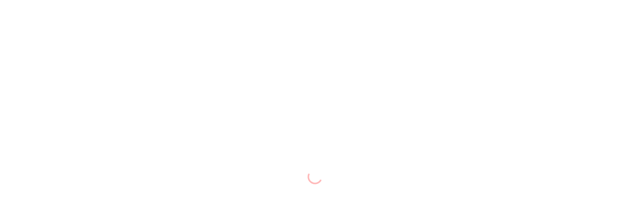

--- FILE ---
content_type: text/html; charset=UTF-8
request_url: https://top123.pl/tag-produktu/bluza-z-nadrukiem/
body_size: 43954
content:
<!DOCTYPE html><html lang="pl-PL"><head><script data-no-optimize="1">var litespeed_docref=sessionStorage.getItem("litespeed_docref");litespeed_docref&&(Object.defineProperty(document,"referrer",{get:function(){return litespeed_docref}}),sessionStorage.removeItem("litespeed_docref"));</script> <meta charset="UTF-8"><link rel="profile" href="https://gmpg.org/xfn/11"><link rel="pingback" href="https://top123.pl/xmlrpc.php"><meta name="viewport" content="width=device-width, initial-scale=1" /><meta name='robots' content='index, follow, max-image-preview:large, max-snippet:-1, max-video-preview:-1' /><title>Bluza z nadrukiem - Sklep reklamowy Top123</title><link rel="canonical" href="https://top123.pl/tag-produktu/bluza-z-nadrukiem/" /><meta property="og:locale" content="pl_PL" /><meta property="og:type" content="article" /><meta property="og:title" content="Bluza z nadrukiem - Sklep reklamowy Top123" /><meta property="og:url" content="https://top123.pl/tag-produktu/bluza-z-nadrukiem/" /><meta property="og:site_name" content="Sklep reklamowy Top123" /><meta property="og:image" content="https://top123.pl/wp-content/uploads/2018/10/44359379_2119256128326632_8343511466162257920_o.jpg" /><meta property="og:image:width" content="1200" /><meta property="og:image:height" content="900" /><meta property="og:image:type" content="image/jpeg" /><meta name="twitter:card" content="summary_large_image" /><meta name="twitter:site" content="@reklamy123" /> <script type="application/ld+json" class="yoast-schema-graph">{"@context":"https://schema.org","@graph":[{"@type":"CollectionPage","@id":"https://top123.pl/tag-produktu/bluza-z-nadrukiem/","url":"https://top123.pl/tag-produktu/bluza-z-nadrukiem/","name":"Bluza z nadrukiem - Sklep reklamowy Top123","isPartOf":{"@id":"https://top123.pl/#website"},"primaryImageOfPage":{"@id":"https://top123.pl/tag-produktu/bluza-z-nadrukiem/#primaryimage"},"image":{"@id":"https://top123.pl/tag-produktu/bluza-z-nadrukiem/#primaryimage"},"thumbnailUrl":"https://top123.pl/wp-content/uploads/2019/02/Bluza-damska-1.jpg","breadcrumb":{"@id":"https://top123.pl/tag-produktu/bluza-z-nadrukiem/#breadcrumb"},"inLanguage":"pl-PL"},{"@type":"ImageObject","inLanguage":"pl-PL","@id":"https://top123.pl/tag-produktu/bluza-z-nadrukiem/#primaryimage","url":"https://top123.pl/wp-content/uploads/2019/02/Bluza-damska-1.jpg","contentUrl":"https://top123.pl/wp-content/uploads/2019/02/Bluza-damska-1.jpg","width":768,"height":768,"caption":"Bluza damska/z nadrukiem"},{"@type":"BreadcrumbList","@id":"https://top123.pl/tag-produktu/bluza-z-nadrukiem/#breadcrumb","itemListElement":[{"@type":"ListItem","position":1,"name":"Strona główna","item":"https://top123.pl/"},{"@type":"ListItem","position":2,"name":"Bluza z nadrukiem"}]},{"@type":"WebSite","@id":"https://top123.pl/#website","url":"https://top123.pl/","name":"Sklep reklamowy Top123","description":"Sklep reklamowy - reklama wizualna | Sprzedaż artykułów do reklamy, reklama na wymiar, gadżety reklamowe.","potentialAction":[{"@type":"SearchAction","target":{"@type":"EntryPoint","urlTemplate":"https://top123.pl/?s={search_term_string}"},"query-input":{"@type":"PropertyValueSpecification","valueRequired":true,"valueName":"search_term_string"}}],"inLanguage":"pl-PL"}]}</script> <link rel='dns-prefetch' href='//fonts.googleapis.com' /><link rel='dns-prefetch' href='//cdnjs.cloudflare.com' /><link rel="alternate" type="application/rss+xml" title="Sklep reklamowy Top123 &raquo; Kanał z wpisami" href="https://top123.pl/feed/" /><link rel="alternate" type="application/rss+xml" title="Sklep reklamowy Top123 &raquo; Kanał z komentarzami" href="https://top123.pl/comments/feed/" /><link rel="alternate" type="application/rss+xml" title="Kanał Sklep reklamowy Top123 &raquo; Bluza z nadrukiem Znacznik" href="https://top123.pl/tag-produktu/bluza-z-nadrukiem/feed/" /><style id='wp-img-auto-sizes-contain-inline-css' type='text/css'>img:is([sizes=auto i],[sizes^="auto," i]){contain-intrinsic-size:3000px 1500px}
/*# sourceURL=wp-img-auto-sizes-contain-inline-css */</style><style id="litespeed-ccss">:root{--wp--preset--font-size--normal:16px;--wp--preset--font-size--huge:42px}.aligncenter{clear:both}.screen-reader-text{border:0;clip:rect(1px,1px,1px,1px);clip-path:inset(50%);height:1px;margin:-1px;overflow:hidden;padding:0;position:absolute;width:1px;word-wrap:normal!important}.screen-reader-text{clip:rect(1px,1px,1px,1px);word-wrap:normal!important;border:0;-webkit-clip-path:inset(50%);clip-path:inset(50%);height:1px;margin:-1px;overflow:hidden;overflow-wrap:normal!important;padding:0;position:absolute!important;width:1px}body{--wp--preset--color--black:#000;--wp--preset--color--cyan-bluish-gray:#abb8c3;--wp--preset--color--white:#fff;--wp--preset--color--pale-pink:#f78da7;--wp--preset--color--vivid-red:#cf2e2e;--wp--preset--color--luminous-vivid-orange:#ff6900;--wp--preset--color--luminous-vivid-amber:#fcb900;--wp--preset--color--light-green-cyan:#7bdcb5;--wp--preset--color--vivid-green-cyan:#00d084;--wp--preset--color--pale-cyan-blue:#8ed1fc;--wp--preset--color--vivid-cyan-blue:#0693e3;--wp--preset--color--vivid-purple:#9b51e0;--wp--preset--gradient--vivid-cyan-blue-to-vivid-purple:linear-gradient(135deg,rgba(6,147,227,1) 0%,#9b51e0 100%);--wp--preset--gradient--light-green-cyan-to-vivid-green-cyan:linear-gradient(135deg,#7adcb4 0%,#00d082 100%);--wp--preset--gradient--luminous-vivid-amber-to-luminous-vivid-orange:linear-gradient(135deg,rgba(252,185,0,1) 0%,rgba(255,105,0,1) 100%);--wp--preset--gradient--luminous-vivid-orange-to-vivid-red:linear-gradient(135deg,rgba(255,105,0,1) 0%,#cf2e2e 100%);--wp--preset--gradient--very-light-gray-to-cyan-bluish-gray:linear-gradient(135deg,#eee 0%,#a9b8c3 100%);--wp--preset--gradient--cool-to-warm-spectrum:linear-gradient(135deg,#4aeadc 0%,#9778d1 20%,#cf2aba 40%,#ee2c82 60%,#fb6962 80%,#fef84c 100%);--wp--preset--gradient--blush-light-purple:linear-gradient(135deg,#ffceec 0%,#9896f0 100%);--wp--preset--gradient--blush-bordeaux:linear-gradient(135deg,#fecda5 0%,#fe2d2d 50%,#6b003e 100%);--wp--preset--gradient--luminous-dusk:linear-gradient(135deg,#ffcb70 0%,#c751c0 50%,#4158d0 100%);--wp--preset--gradient--pale-ocean:linear-gradient(135deg,#fff5cb 0%,#b6e3d4 50%,#33a7b5 100%);--wp--preset--gradient--electric-grass:linear-gradient(135deg,#caf880 0%,#71ce7e 100%);--wp--preset--gradient--midnight:linear-gradient(135deg,#020381 0%,#2874fc 100%);--wp--preset--duotone--dark-grayscale:url('#wp-duotone-dark-grayscale');--wp--preset--duotone--grayscale:url('#wp-duotone-grayscale');--wp--preset--duotone--purple-yellow:url('#wp-duotone-purple-yellow');--wp--preset--duotone--blue-red:url('#wp-duotone-blue-red');--wp--preset--duotone--midnight:url('#wp-duotone-midnight');--wp--preset--duotone--magenta-yellow:url('#wp-duotone-magenta-yellow');--wp--preset--duotone--purple-green:url('#wp-duotone-purple-green');--wp--preset--duotone--blue-orange:url('#wp-duotone-blue-orange');--wp--preset--font-size--small:13px;--wp--preset--font-size--medium:20px;--wp--preset--font-size--large:36px;--wp--preset--font-size--x-large:42px;--wp--preset--spacing--20:.44rem;--wp--preset--spacing--30:.67rem;--wp--preset--spacing--40:1rem;--wp--preset--spacing--50:1.5rem;--wp--preset--spacing--60:2.25rem;--wp--preset--spacing--70:3.38rem;--wp--preset--spacing--80:5.06rem}.screen-reader-text{clip:rect(1px,1px,1px,1px);height:1px;overflow:hidden;position:absolute!important;width:1px}.fa{display:inline-block;font:normal normal normal 14px/1 FontAwesome;font-size:inherit;text-rendering:auto;-webkit-font-smoothing:antialiased;-moz-osx-font-smoothing:grayscale}.fa-times:before{content:"\f00d"}.fa-search-plus:before{content:"\f00e"}.fa-bars:before{content:"\f0c9"}.fa-angle-right:before{content:"\f105"}.fa-angle-down:before{content:"\f107"}html{font-family:sans-serif;-webkit-text-size-adjust:100%;-ms-text-size-adjust:100%}body{margin:0;background-color:#fff}header,nav,section{display:block}a{background-color:transparent;text-decoration:none}strong{font-weight:700}h1{font-size:2em;margin:.67em 0}img{border:0}svg:not(:root){overflow:hidden}hr{-webkit-box-sizing:content-box;box-sizing:content-box;height:0}button,input{color:inherit;font:inherit;margin:0}button{overflow:visible}button{text-transform:none}button{-webkit-appearance:button}button::-moz-focus-inner,input::-moz-focus-inner{border:0;padding:0}input{line-height:normal}input[type=search]{-webkit-appearance:textfield;-webkit-box-sizing:content-box;box-sizing:content-box}input[type=search]::-webkit-search-cancel-button,input[type=search]::-webkit-search-decoration{-webkit-appearance:none}html{-webkit-box-sizing:border-box;box-sizing:border-box}*,*:before,*:after{-webkit-box-sizing:inherit;box-sizing:inherit}.container{margin-left:auto;margin-right:auto;padding-left:.9375rem;padding-right:.9375rem}@media (min-width:640px){.container{max-width:640px}}@media (min-width:940px){.container{max-width:940px}}@media (min-width:1120px){.container{max-width:1120px}}@media (min-width:1200px){.container{max-width:1200px}}body{font-style:normal;font-weight:300;font-size:14px;line-height:1.6;font-family:Roboto,sans-serif;letter-spacing:0px;text-align:left;color:#1e1d24}h1{font-style:normal;font-weight:400;font-size:26px;line-height:1.2;font-family:Roboto,sans-serif;letter-spacing:0px;text-align:inherit;color:#232222}@media (min-width:1200px){h1{font-size:42px}}a{color:#000}.menu-item-has-children:before{color:#a1a2a4}button{font-style:normal;font-weight:900;font-size:11px;line-height:1;font-family:Roboto,sans-serif;letter-spacing:1px;color:#fff;background-color:#ffb4b4}input{font-size:14px}::-webkit-input-placeholder{color:#a1a2a4}::-moz-placeholder{color:#a1a2a4}:-moz-placeholder{color:#a1a2a4}:-ms-input-placeholder{color:#a1a2a4}.page-preloader{border-top-color:#ffb4b4;border-right-color:#ffb4b4}.page-title{font-style:normal;font-weight:400;font-size:16px;line-height:1.3;font-family:Roboto,sans-serif;letter-spacing:0px;color:#232222}@media (min-width:1200px){.page-title{font-size:26px}}.widget_shopping_cart{color:#1e1d24}html{font-size:16px;font-size:1rem}h1{margin:15px 0}p{margin:0 0 1em}i{font-style:italic}img{height:auto;max-width:100%}hr{background-color:#ebeced;border:0;height:1px;margin:1.5em 0}.page-preloader-cover{position:fixed;z-index:1200;top:0;left:0;display:block;width:100%;height:100%;background-color:#fff}.page-preloader{position:relative;display:block;left:50%;top:50%;-webkit-border-radius:50%;border-radius:50%;width:30px;height:30px;border:3px solid transparent;margin:-16.5px 0 0 -16.5px;-webkit-animation:tm_spin 1s linear infinite;animation:tm_spin 1s linear infinite;z-index:11}@-webkit-keyframes tm_spin{0%{-webkit-transform:rotate(0deg);transform:rotate(0deg)}100%{-webkit-transform:rotate(360deg);transform:rotate(360deg)}}@keyframes tm_spin{0%{-webkit-transform:rotate(0deg);transform:rotate(0deg)}100%{-webkit-transform:rotate(360deg);transform:rotate(360deg)}}button{display:inline-block;max-width:100%;padding:12px 20px;text-align:center;white-space:nowrap;text-transform:uppercase;-o-text-overflow:ellipsis;text-overflow:ellipsis;text-decoration:none;border:none;-webkit-border-radius:4px;border-radius:4px;-webkit-box-shadow:none;box-shadow:none}input[type=search]{width:100%;-webkit-box-sizing:border-box;box-sizing:border-box;padding:8px 12px;border:1px solid #ebeced;background-color:#fff;-webkit-border-radius:4px;border-radius:4px}::-moz-placeholder{opacity:1}:-moz-placeholder{opacity:1}a{text-decoration:none}.screen-reader-text{clip:rect(1px,1px,1px,1px);position:absolute!important;height:1px;width:1px;overflow:hidden}.aligncenter{clear:both;display:block;margin-left:auto;margin-right:auto;margin-bottom:15px}.site-header:before,.site-header:after,.site-content:before,.site-content:after{content:"";display:table;table-layout:fixed}.site-header:after,.site-content:after{clear:both}.site{word-wrap:break-word;-webkit-hyphens:auto;-ms-hyphens:auto;-o-hyphens:auto;hyphens:auto;overflow:hidden}body:not(.page-template-fullwidth-content) .site-content{margin-top:30px;margin-bottom:30px}.page-title{margin:0;text-align:center}@keyframes tm_spin{0%{-webkit-transform:rotate(0deg);transform:rotate(0deg)}100%{-webkit-transform:rotate(360deg);transform:rotate(360deg)}}.woocommerce-products-header__title.page-title{font-size:40px;text-align:center;line-height:54px;margin:10px 0 35px}.woocommerce-products-header .term-description{text-align:center;margin-bottom:35px}.woocommerce.widget{padding:25px 30px 30px;border:1px solid #ebeced;-webkit-border-radius:3px;border-radius:3px}.widget_shopping_cart{list-style:none;margin:0}.woocommerce-products-header__title.page-title{margin:0}.jet-blocks-icon{display:inline-block;line-height:1;text-align:center}.jet-logo{display:-webkit-box;display:-ms-flexbox;display:flex}.jet-logo__link{display:-webkit-inline-box;display:-ms-inline-flexbox;display:inline-flex}.jet-logo-display-block .jet-logo__link{-webkit-box-orient:vertical;-webkit-box-direction:normal;-ms-flex-direction:column;flex-direction:column}.jet-search{position:relative}.jet-search__label{display:block;-webkit-box-flex:1;-ms-flex:1 1 auto;flex:1 1 auto;margin:0}.jet-search__form{display:-webkit-box;display:-ms-flexbox;display:flex;-webkit-box-align:center;-ms-flex-align:center;align-items:center;-webkit-box-flex:1;-ms-flex:1 1 auto;flex:1 1 auto}.jet-search__field{width:100%}.jet-search__field[type=search]{-webkit-box-sizing:border-box;box-sizing:border-box;-webkit-appearance:none;-moz-appearance:none;appearance:none}.jet-search__submit{margin-left:10px;display:-webkit-box;display:-ms-flexbox;display:flex;-webkit-box-align:center;-ms-flex-align:center;align-items:center;border:none}.jet-nav{display:-webkit-box;display:-ms-flexbox;display:flex;-ms-flex-wrap:wrap;flex-wrap:wrap}.jet-nav .menu-item-has-children{position:relative}.jet-nav .menu-item-link{position:relative;display:-webkit-box;display:-ms-flexbox;display:flex;-webkit-box-pack:justify;-ms-flex-pack:justify;justify-content:space-between;-webkit-box-align:center;-ms-flex-align:center;align-items:center;padding:5px 10px}.jet-nav .menu-item-link.menu-item-link-top{-webkit-box-pack:center;-ms-flex-pack:center;justify-content:center;padding:8px 15px}.jet-nav .menu-item-link .jet-nav-link-text{display:block}.jet-nav .menu-item .jet-nav-arrow{display:-webkit-box;display:-ms-flexbox;display:flex;-webkit-box-pack:center;-ms-flex-pack:center;justify-content:center;-webkit-box-align:center;-ms-flex-align:center;align-items:center}.jet-nav-arrow{margin-left:10px}.jet-nav__sub{position:absolute;left:0;top:-999em;visibility:hidden;z-index:999;width:200px;background:#fff;opacity:0;-webkit-transform:translateY(20px);-ms-transform:translateY(20px);transform:translateY(20px)}.jet-nav__sub .menu-item-link-sub .jet-nav-link-text{display:block;text-align:left;width:100%}@media (max-width:767px){.jet-mobile-menu.jet-nav-wrap .jet-nav.m-layout-mobile .jet-nav__sub{position:static;top:0;left:0;width:100%!important;-webkit-transform:translateY(0);-ms-transform:translateY(0);transform:translateY(0);display:none}}@media (max-width:767px){.jet-mobile-menu.jet-nav-wrap .jet-nav.m-layout-mobile{display:none;-webkit-box-orient:vertical;-webkit-box-direction:normal;-ms-flex-direction:column;flex-direction:column;-ms-flex-wrap:nowrap;flex-wrap:nowrap;margin-top:10px}.jet-mobile-menu.jet-nav-wrap .jet-nav.m-layout-mobile .menu-item-link.menu-item-link-top{-webkit-box-pack:justify;-ms-flex-pack:justify;justify-content:space-between}}.jet-nav-wrap{max-width:100%}.jet-nav-wrap .jet-nav__mobile-trigger{display:none;height:40px;width:40px;-webkit-box-align:center;-ms-flex-align:center;align-items:center;-webkit-box-pack:center;-ms-flex-pack:center;justify-content:center;-webkit-box-sizing:border-box;box-sizing:border-box}.jet-nav-wrap .jet-nav__mobile-trigger-open{display:block}.jet-nav-wrap .jet-nav__mobile-trigger-close{display:none}.jet-nav-wrap .jet-nav__mobile-trigger.jet-nav-mobile-trigger-align-left{margin-right:auto;margin-left:0}@media (max-width:767px){.jet-nav-wrap.m-layout-mobile .jet-nav__mobile-trigger{display:-webkit-box;display:-ms-flexbox;display:flex}}.jet-blocks-cart{position:relative;display:-webkit-inline-box;display:-ms-inline-flexbox;display:inline-flex}.jet-blocks-cart__heading-link{display:-webkit-box;display:-ms-flexbox;display:flex;-webkit-box-align:center;-ms-flex-align:center;align-items:center}.jet-blocks-cart__icon{display:block;margin-right:5px}.jet-blocks-cart__count{display:block;text-align:center}.jet-blocks-cart__list{width:250px;padding:20px;z-index:9999;background:#fff;position:relative}.jet-blocks-cart__list .widget.woocommerce.widget_shopping_cart{padding:0;margin:0;border:none;-webkit-border-radius:0;border-radius:0}.jet-blocks-cart--dropdown-layout .jet-blocks-cart__list{position:absolute;top:-999em;opacity:0;left:0;-webkit-transform:translateY(30px);-ms-transform:translateY(30px);transform:translateY(30px)}.elementor-jet-blocks-cart{display:-webkit-box;display:-ms-flexbox;display:flex}.elementor-column-gap-default>.elementor-row>.elementor-column>.elementor-element-populated>.elementor-widget-wrap{padding:10px}@media (max-width:767px){.elementor-column{width:100%}}.elementor-screen-only,.screen-reader-text{position:absolute;top:-10000em;width:1px;height:1px;margin:-1px;padding:0;overflow:hidden;clip:rect(0,0,0,0);border:0}.elementor-clearfix:after{content:"";display:block;clear:both;width:0;height:0}.elementor *,.elementor :after,.elementor :before{box-sizing:border-box}.elementor a{box-shadow:none;text-decoration:none}.elementor img{height:auto;max-width:100%;border:none;border-radius:0;box-shadow:none}.elementor-element{--flex-direction:initial;--flex-wrap:initial;--justify-content:initial;--align-items:initial;--align-content:initial;--gap:initial;--flex-basis:initial;--flex-grow:initial;--flex-shrink:initial;--order:initial;--align-self:initial;flex-basis:var(--flex-basis);flex-grow:var(--flex-grow);flex-shrink:var(--flex-shrink);order:var(--order);align-self:var(--align-self)}:root{--page-title-display:block}.elementor-section{position:relative}.elementor-section .elementor-container{display:flex;margin-right:auto;margin-left:auto;position:relative}@media (max-width:1024px){.elementor-section .elementor-container{flex-wrap:wrap}}.elementor-section.elementor-section-boxed>.elementor-container{max-width:1140px}.elementor-row{width:100%;display:flex}@media (max-width:1024px){.elementor-row{flex-wrap:wrap}}.elementor-widget-wrap{position:relative;width:100%;flex-wrap:wrap;align-content:flex-start}.elementor:not(.elementor-bc-flex-widget) .elementor-widget-wrap{display:flex}.elementor-widget-wrap>.elementor-element{width:100%}.elementor-widget{position:relative}.elementor-column{position:relative;min-height:1px;display:flex}.elementor-column-wrap{width:100%;position:relative;display:flex}@media (min-width:768px){.elementor-column.elementor-col-20{width:20%}.elementor-column.elementor-col-33{width:33.333%}.elementor-column.elementor-col-66{width:66.666%}}@media (max-width:767px){.elementor-column{width:100%}}.elementor-element{--swiper-theme-color:#000;--swiper-navigation-size:44px;--swiper-pagination-bullet-size:6px;--swiper-pagination-bullet-horizontal-gap:6px}@media (max-width:767px){.elementor .elementor-hidden-phone{display:none}}@media (min-width:768px) and (max-width:1024px){.elementor .elementor-hidden-tablet{display:none}}.elementor-kit-16736{--e-global-color-primary:#96e0ff;--e-global-color-secondary:#54595f;--e-global-color-text:#7a7a7a;--e-global-color-accent:#61ce70;--e-global-color-548699ce:#4054b2;--e-global-color-11bba3b9:#23a455;--e-global-color-7e75ed0a:#000;--e-global-color-5fef30b0:#fff;--e-global-typography-primary-font-family:"Roboto";--e-global-typography-primary-font-weight:600;--e-global-typography-secondary-font-family:"Roboto Slab";--e-global-typography-secondary-font-weight:400;--e-global-typography-text-font-family:"Roboto";--e-global-typography-text-font-weight:400;--e-global-typography-accent-font-family:"Roboto";--e-global-typography-accent-font-weight:500}.elementor-section.elementor-section-boxed>.elementor-container{max-width:1200px}.elementor-element{--widgets-spacing:20px}@media (max-width:1024px){.elementor-section.elementor-section-boxed>.elementor-container{max-width:1024px}}@media (max-width:767px){.elementor-section.elementor-section-boxed>.elementor-container{max-width:767px}}.elementor-587 .elementor-element.elementor-element-180228a .jet-logo{justify-content:flex-start}.elementor-587 .elementor-element.elementor-element-180228a .jet-logo__text{color:#00b9bc;text-align:left}.elementor-587 .elementor-element.elementor-element-180228a .jet-logo-display-block .jet-logo__img{margin-bottom:5px}.elementor-587 .elementor-element.elementor-element-eda8480 .jet-nav--horizontal{justify-content:flex-start;text-align:left}body:not(.rtl) .elementor-587 .elementor-element.elementor-element-eda8480 .jet-nav--horizontal .jet-nav__sub{text-align:left}.elementor-587 .elementor-element.elementor-element-a18a8ac .jet-nav--horizontal{justify-content:flex-start;text-align:left}body:not(.rtl) .elementor-587 .elementor-element.elementor-element-a18a8ac .jet-nav--horizontal .jet-nav__sub{text-align:left}.elementor-587 .elementor-element.elementor-element-484b42d .jet-nav--horizontal{justify-content:flex-start;text-align:left}body:not(.rtl) .elementor-587 .elementor-element.elementor-element-484b42d .jet-nav--horizontal .jet-nav__sub{text-align:left}.elementor-587 .elementor-element.elementor-element-f82c18e .elementor-jet-blocks-cart{justify-content:flex-end}.elementor-587 .elementor-element.elementor-element-f82c18e .jet-blocks-cart__icon{color:#949494;font-size:19px;margin-right:5px}.elementor-587 .elementor-element.elementor-element-f82c18e .jet-blocks-cart__count{background-color:#ffb4b4;color:#fff;font-size:10px;width:19px;height:19px;line-height:19px;margin:-22px 0 0 -12px;border-radius:50px}.elementor-587 .elementor-element.elementor-element-f82c18e .jet-blocks-cart__heading-link{padding:0}.elementor-587 .elementor-element.elementor-element-f82c18e .jet-blocks-cart__list{width:300px;background-color:#e8f7ff;padding:20px;border-radius:0;box-shadow:0px 0px 10px 0px rgba(0,0,0,.05);right:0;left:auto}.elementor-587 .elementor-element.elementor-element-f82c18e>.elementor-widget-container{margin:0;padding:7px 15px 0 0;background-color:#fff;border-style:solid;border-width:0;border-color:#f6f6f6}.elementor-587 .elementor-element.elementor-element-f82c18e{z-index:1}.elementor-587 .elementor-element.elementor-element-b410474 .jet-search__field{text-decoration:none;background-color:#fff;color:var(--e-global-color-5fef30b0)}.elementor-587 .elementor-element.elementor-element-b410474 .jet-search__field::-webkit-input-placeholder{color:#51fbdb}.elementor-587 .elementor-element.elementor-element-b410474 .jet-search__field::-moz-placeholder{color:#51fbdb}.elementor-587 .elementor-element.elementor-element-b410474 .jet-search__field:-ms-input-placeholder{color:#51fbdb}.elementor-587 .elementor-element.elementor-element-b410474 .jet-search__submit-icon{font-size:10px}.elementor-587 .elementor-element.elementor-element-b410474 .jet-search__submit{background-color:#32f9da;color:#3cb7d2;border-radius:0}.elementor-587 .elementor-element.elementor-element-b410474 .jet-search__form{background-color:#fff;padding:0;border-radius:0}.elementor-587 .elementor-element.elementor-element-795af76:not(.elementor-motion-effects-element-type-background){background-color:#E2FFFB5E}@media (min-width:768px){.elementor-587 .elementor-element.elementor-element-ea66c6c{width:26.833%}.elementor-587 .elementor-element.elementor-element-4dee6a0{width:13.133%}}@media (max-width:1024px){.elementor-587 .elementor-element.elementor-element-f82c18e .elementor-jet-blocks-cart{justify-content:flex-end}.elementor-587 .elementor-element.elementor-element-f82c18e .jet-blocks-cart__heading-link{padding:0 7px 0 0}.elementor-587 .elementor-element.elementor-element-f82c18e>.elementor-widget-container{margin:0;padding:6px 15px 0 0}}@media (max-width:767px){.elementor-587 .elementor-element.elementor-element-f82c18e .elementor-jet-blocks-cart{justify-content:flex-end}.elementor-587 .elementor-element.elementor-element-f82c18e .jet-blocks-cart__list{right:-70px;left:auto}.elementor-587 .elementor-element.elementor-element-f82c18e>.elementor-widget-container{margin:0 0 0 2px}}.fa,.fas{-moz-osx-font-smoothing:grayscale;-webkit-font-smoothing:antialiased;display:inline-block;font-style:normal;font-variant:normal;text-rendering:auto;line-height:1}.fa-angle-down:before{content:"\f107"}.fa-angle-right:before{content:"\f105"}.fa-bars:before{content:"\f0c9"}.fa-search-plus:before{content:"\f00e"}.fa-times:before{content:"\f00d"}.fa,.fas{font-family:"Font Awesome 5 Free"}.fa,.fas{font-weight:900}:root{--woocommerce:#a46497;--wc-green:#7ad03a;--wc-red:#a00;--wc-orange:#ffba00;--wc-blue:#2ea2cc;--wc-primary:#a46497;--wc-primary-text:#fff;--wc-secondary:#ebe9eb;--wc-secondary-text:#515151;--wc-highlight:#77a464;--wc-highligh-text:#fff;--wc-content-bg:#fff;--wc-subtext:#767676}.quick_view_ultimate_container{display:none!important}.quick_view_ultimate_container .quick_view_ultimate_content{width:100%;text-align:center;clear:both;height:auto;max-height:100%;position:relative;display:block}button.pswp__button{box-shadow:none!important;background-image:url(/wp-content/plugins/woocommerce/assets/css/photoswipe/default-skin/default-skin.png)!important}button.pswp__button,button.pswp__button--arrow--left:before,button.pswp__button--arrow--right:before{background-color:transparent!important}button.pswp__button--arrow--left,button.pswp__button--arrow--right{background-image:none!important}.pswp{display:none;position:absolute;width:100%;height:100%;left:0;top:0;overflow:hidden;-ms-touch-action:none;touch-action:none;z-index:1500;-webkit-text-size-adjust:100%;-webkit-backface-visibility:hidden;outline:0}.pswp *{-webkit-box-sizing:border-box;box-sizing:border-box}.pswp__bg{position:absolute;left:0;top:0;width:100%;height:100%;background:#000;opacity:0;-webkit-transform:translateZ(0);transform:translateZ(0);-webkit-backface-visibility:hidden;will-change:opacity}.pswp__scroll-wrap{position:absolute;left:0;top:0;width:100%;height:100%;overflow:hidden}.pswp__container{-ms-touch-action:none;touch-action:none;position:absolute;left:0;right:0;top:0;bottom:0}.pswp__container{-webkit-touch-callout:none}.pswp__bg{will-change:opacity}.pswp__container{-webkit-backface-visibility:hidden}.pswp__item{position:absolute;left:0;right:0;top:0;bottom:0;overflow:hidden}.pswp__button{width:44px;height:44px;position:relative;background:0 0;overflow:visible;-webkit-appearance:none;display:block;border:0;padding:0;margin:0;float:right;opacity:.75;-webkit-box-shadow:none;box-shadow:none}.pswp__button::-moz-focus-inner{padding:0;border:0}.pswp__button,.pswp__button--arrow--left:before,.pswp__button--arrow--right:before{background:url(/wp-content/plugins/woocommerce/assets/css/photoswipe/default-skin/default-skin.png) 0 0 no-repeat;background-size:264px 88px;width:44px;height:44px}.pswp__button--close{background-position:0 -44px}.pswp__button--share{background-position:-44px -44px}.pswp__button--fs{display:none}.pswp__button--zoom{display:none;background-position:-88px 0}.pswp__button--arrow--left,.pswp__button--arrow--right{background:0 0;top:50%;margin-top:-50px;width:70px;height:100px;position:absolute}.pswp__button--arrow--left{left:0}.pswp__button--arrow--right{right:0}.pswp__button--arrow--left:before,.pswp__button--arrow--right:before{content:'';top:35px;background-color:rgba(0,0,0,.3);height:30px;width:32px;position:absolute}.pswp__button--arrow--left:before{left:6px;background-position:-138px -44px}.pswp__button--arrow--right:before{right:6px;background-position:-94px -44px}.pswp__share-modal{display:block;background:rgba(0,0,0,.5);width:100%;height:100%;top:0;left:0;padding:10px;position:absolute;z-index:1600;opacity:0;-webkit-backface-visibility:hidden;will-change:opacity}.pswp__share-modal--hidden{display:none}.pswp__share-tooltip{z-index:1620;position:absolute;background:#fff;top:56px;border-radius:2px;display:block;width:auto;right:44px;-webkit-box-shadow:0 2px 5px rgba(0,0,0,.25);box-shadow:0 2px 5px rgba(0,0,0,.25);-webkit-transform:translateY(6px);-ms-transform:translateY(6px);transform:translateY(6px);-webkit-backface-visibility:hidden;will-change:transform}.pswp__counter{position:absolute;left:0;top:0;height:44px;font-size:13px;line-height:44px;color:#fff;opacity:.75;padding:0 10px}.pswp__caption{position:absolute;left:0;bottom:0;width:100%;min-height:44px}.pswp__caption__center{text-align:left;max-width:420px;margin:0 auto;font-size:13px;padding:10px;line-height:20px;color:#ccc}.pswp__preloader{width:44px;height:44px;position:absolute;top:0;left:50%;margin-left:-22px;opacity:0;will-change:opacity;direction:ltr}.pswp__preloader__icn{width:20px;height:20px;margin:12px}@media screen and (max-width:1024px){.pswp__preloader{position:relative;left:auto;top:auto;margin:0;float:right}}.pswp__ui{-webkit-font-smoothing:auto;visibility:visible;opacity:1;z-index:1550}.pswp__top-bar{position:absolute;left:0;top:0;height:44px;width:100%}.pswp__caption,.pswp__top-bar{-webkit-backface-visibility:hidden;will-change:opacity}.pswp__caption,.pswp__top-bar{background-color:rgba(0,0,0,.5)}.pswp__ui--hidden .pswp__button--arrow--left,.pswp__ui--hidden .pswp__button--arrow--right,.pswp__ui--hidden .pswp__caption,.pswp__ui--hidden .pswp__top-bar{opacity:.001}.tm-wc-ajax-products-wrapper .tm-wc-ajax-filters-loader{display:none;position:absolute;width:100%;height:100%;background:rgba(255,255,255,.5);top:0;left:0}.tm-wc-ajax-products-wrapper .tm-wc-ajax-filters-loader>*{position:absolute;top:50%;left:50%;-webkit-transform:translate(-50%,-50%);-ms-transform:translate(-50%,-50%);transform:translate(-50%,-50%)}:root{--wp-gdpr--bar--background-color:#000;--wp-gdpr--bar--color:#fff;--wp-gdpr--button--background-color:#000;--wp-gdpr--button--background-color--darken:#000;--wp-gdpr--button--color:#fff}.fa,.fas{-moz-osx-font-smoothing:grayscale;-webkit-font-smoothing:antialiased;display:inline-block;font-style:normal;font-variant:normal;text-rendering:auto;line-height:1}.fa-angle-down:before{content:"\f107"}.fa-angle-right:before{content:"\f105"}.fa-bars:before{content:"\f0c9"}.fa-search-plus:before{content:"\f00e"}.fa-times:before{content:"\f00d"}.fa,.fas{font-family:"Font Awesome 5 Free";font-weight:900}.quick_view_ultimate_container{text-align:center;clear:both;display:block;width:100%}.quick_view_ultimate_container span{font:normal 14px/1.4em Arial!important;color:#fff!important;text-align:center!important;padding:7px 17px!important}}</style><link rel="preload" data-asynced="1" data-optimized="2" as="style" onload="this.onload=null;this.rel='stylesheet'" href="https://top123.pl/wp-content/litespeed/css/9341ae7d0cd855516abceb21ab5f9283.css?ver=95e08" /><script data-optimized="1" type="litespeed/javascript" data-src="https://top123.pl/wp-content/plugins/litespeed-cache/assets/js/css_async.min.js"></script> <style id='classic-theme-styles-inline-css' type='text/css'>/*! This file is auto-generated */
.wp-block-button__link{color:#fff;background-color:#32373c;border-radius:9999px;box-shadow:none;text-decoration:none;padding:calc(.667em + 2px) calc(1.333em + 2px);font-size:1.125em}.wp-block-file__button{background:#32373c;color:#fff;text-decoration:none}
/*# sourceURL=/wp-includes/css/classic-themes.min.css */</style><style id='global-styles-inline-css' type='text/css'>:root{--wp--preset--aspect-ratio--square: 1;--wp--preset--aspect-ratio--4-3: 4/3;--wp--preset--aspect-ratio--3-4: 3/4;--wp--preset--aspect-ratio--3-2: 3/2;--wp--preset--aspect-ratio--2-3: 2/3;--wp--preset--aspect-ratio--16-9: 16/9;--wp--preset--aspect-ratio--9-16: 9/16;--wp--preset--color--black: #000000;--wp--preset--color--cyan-bluish-gray: #abb8c3;--wp--preset--color--white: #ffffff;--wp--preset--color--pale-pink: #f78da7;--wp--preset--color--vivid-red: #cf2e2e;--wp--preset--color--luminous-vivid-orange: #ff6900;--wp--preset--color--luminous-vivid-amber: #fcb900;--wp--preset--color--light-green-cyan: #7bdcb5;--wp--preset--color--vivid-green-cyan: #00d084;--wp--preset--color--pale-cyan-blue: #8ed1fc;--wp--preset--color--vivid-cyan-blue: #0693e3;--wp--preset--color--vivid-purple: #9b51e0;--wp--preset--gradient--vivid-cyan-blue-to-vivid-purple: linear-gradient(135deg,rgb(6,147,227) 0%,rgb(155,81,224) 100%);--wp--preset--gradient--light-green-cyan-to-vivid-green-cyan: linear-gradient(135deg,rgb(122,220,180) 0%,rgb(0,208,130) 100%);--wp--preset--gradient--luminous-vivid-amber-to-luminous-vivid-orange: linear-gradient(135deg,rgb(252,185,0) 0%,rgb(255,105,0) 100%);--wp--preset--gradient--luminous-vivid-orange-to-vivid-red: linear-gradient(135deg,rgb(255,105,0) 0%,rgb(207,46,46) 100%);--wp--preset--gradient--very-light-gray-to-cyan-bluish-gray: linear-gradient(135deg,rgb(238,238,238) 0%,rgb(169,184,195) 100%);--wp--preset--gradient--cool-to-warm-spectrum: linear-gradient(135deg,rgb(74,234,220) 0%,rgb(151,120,209) 20%,rgb(207,42,186) 40%,rgb(238,44,130) 60%,rgb(251,105,98) 80%,rgb(254,248,76) 100%);--wp--preset--gradient--blush-light-purple: linear-gradient(135deg,rgb(255,206,236) 0%,rgb(152,150,240) 100%);--wp--preset--gradient--blush-bordeaux: linear-gradient(135deg,rgb(254,205,165) 0%,rgb(254,45,45) 50%,rgb(107,0,62) 100%);--wp--preset--gradient--luminous-dusk: linear-gradient(135deg,rgb(255,203,112) 0%,rgb(199,81,192) 50%,rgb(65,88,208) 100%);--wp--preset--gradient--pale-ocean: linear-gradient(135deg,rgb(255,245,203) 0%,rgb(182,227,212) 50%,rgb(51,167,181) 100%);--wp--preset--gradient--electric-grass: linear-gradient(135deg,rgb(202,248,128) 0%,rgb(113,206,126) 100%);--wp--preset--gradient--midnight: linear-gradient(135deg,rgb(2,3,129) 0%,rgb(40,116,252) 100%);--wp--preset--font-size--small: 13px;--wp--preset--font-size--medium: 20px;--wp--preset--font-size--large: 36px;--wp--preset--font-size--x-large: 42px;--wp--preset--spacing--20: 0.44rem;--wp--preset--spacing--30: 0.67rem;--wp--preset--spacing--40: 1rem;--wp--preset--spacing--50: 1.5rem;--wp--preset--spacing--60: 2.25rem;--wp--preset--spacing--70: 3.38rem;--wp--preset--spacing--80: 5.06rem;--wp--preset--shadow--natural: 6px 6px 9px rgba(0, 0, 0, 0.2);--wp--preset--shadow--deep: 12px 12px 50px rgba(0, 0, 0, 0.4);--wp--preset--shadow--sharp: 6px 6px 0px rgba(0, 0, 0, 0.2);--wp--preset--shadow--outlined: 6px 6px 0px -3px rgb(255, 255, 255), 6px 6px rgb(0, 0, 0);--wp--preset--shadow--crisp: 6px 6px 0px rgb(0, 0, 0);}:where(.is-layout-flex){gap: 0.5em;}:where(.is-layout-grid){gap: 0.5em;}body .is-layout-flex{display: flex;}.is-layout-flex{flex-wrap: wrap;align-items: center;}.is-layout-flex > :is(*, div){margin: 0;}body .is-layout-grid{display: grid;}.is-layout-grid > :is(*, div){margin: 0;}:where(.wp-block-columns.is-layout-flex){gap: 2em;}:where(.wp-block-columns.is-layout-grid){gap: 2em;}:where(.wp-block-post-template.is-layout-flex){gap: 1.25em;}:where(.wp-block-post-template.is-layout-grid){gap: 1.25em;}.has-black-color{color: var(--wp--preset--color--black) !important;}.has-cyan-bluish-gray-color{color: var(--wp--preset--color--cyan-bluish-gray) !important;}.has-white-color{color: var(--wp--preset--color--white) !important;}.has-pale-pink-color{color: var(--wp--preset--color--pale-pink) !important;}.has-vivid-red-color{color: var(--wp--preset--color--vivid-red) !important;}.has-luminous-vivid-orange-color{color: var(--wp--preset--color--luminous-vivid-orange) !important;}.has-luminous-vivid-amber-color{color: var(--wp--preset--color--luminous-vivid-amber) !important;}.has-light-green-cyan-color{color: var(--wp--preset--color--light-green-cyan) !important;}.has-vivid-green-cyan-color{color: var(--wp--preset--color--vivid-green-cyan) !important;}.has-pale-cyan-blue-color{color: var(--wp--preset--color--pale-cyan-blue) !important;}.has-vivid-cyan-blue-color{color: var(--wp--preset--color--vivid-cyan-blue) !important;}.has-vivid-purple-color{color: var(--wp--preset--color--vivid-purple) !important;}.has-black-background-color{background-color: var(--wp--preset--color--black) !important;}.has-cyan-bluish-gray-background-color{background-color: var(--wp--preset--color--cyan-bluish-gray) !important;}.has-white-background-color{background-color: var(--wp--preset--color--white) !important;}.has-pale-pink-background-color{background-color: var(--wp--preset--color--pale-pink) !important;}.has-vivid-red-background-color{background-color: var(--wp--preset--color--vivid-red) !important;}.has-luminous-vivid-orange-background-color{background-color: var(--wp--preset--color--luminous-vivid-orange) !important;}.has-luminous-vivid-amber-background-color{background-color: var(--wp--preset--color--luminous-vivid-amber) !important;}.has-light-green-cyan-background-color{background-color: var(--wp--preset--color--light-green-cyan) !important;}.has-vivid-green-cyan-background-color{background-color: var(--wp--preset--color--vivid-green-cyan) !important;}.has-pale-cyan-blue-background-color{background-color: var(--wp--preset--color--pale-cyan-blue) !important;}.has-vivid-cyan-blue-background-color{background-color: var(--wp--preset--color--vivid-cyan-blue) !important;}.has-vivid-purple-background-color{background-color: var(--wp--preset--color--vivid-purple) !important;}.has-black-border-color{border-color: var(--wp--preset--color--black) !important;}.has-cyan-bluish-gray-border-color{border-color: var(--wp--preset--color--cyan-bluish-gray) !important;}.has-white-border-color{border-color: var(--wp--preset--color--white) !important;}.has-pale-pink-border-color{border-color: var(--wp--preset--color--pale-pink) !important;}.has-vivid-red-border-color{border-color: var(--wp--preset--color--vivid-red) !important;}.has-luminous-vivid-orange-border-color{border-color: var(--wp--preset--color--luminous-vivid-orange) !important;}.has-luminous-vivid-amber-border-color{border-color: var(--wp--preset--color--luminous-vivid-amber) !important;}.has-light-green-cyan-border-color{border-color: var(--wp--preset--color--light-green-cyan) !important;}.has-vivid-green-cyan-border-color{border-color: var(--wp--preset--color--vivid-green-cyan) !important;}.has-pale-cyan-blue-border-color{border-color: var(--wp--preset--color--pale-cyan-blue) !important;}.has-vivid-cyan-blue-border-color{border-color: var(--wp--preset--color--vivid-cyan-blue) !important;}.has-vivid-purple-border-color{border-color: var(--wp--preset--color--vivid-purple) !important;}.has-vivid-cyan-blue-to-vivid-purple-gradient-background{background: var(--wp--preset--gradient--vivid-cyan-blue-to-vivid-purple) !important;}.has-light-green-cyan-to-vivid-green-cyan-gradient-background{background: var(--wp--preset--gradient--light-green-cyan-to-vivid-green-cyan) !important;}.has-luminous-vivid-amber-to-luminous-vivid-orange-gradient-background{background: var(--wp--preset--gradient--luminous-vivid-amber-to-luminous-vivid-orange) !important;}.has-luminous-vivid-orange-to-vivid-red-gradient-background{background: var(--wp--preset--gradient--luminous-vivid-orange-to-vivid-red) !important;}.has-very-light-gray-to-cyan-bluish-gray-gradient-background{background: var(--wp--preset--gradient--very-light-gray-to-cyan-bluish-gray) !important;}.has-cool-to-warm-spectrum-gradient-background{background: var(--wp--preset--gradient--cool-to-warm-spectrum) !important;}.has-blush-light-purple-gradient-background{background: var(--wp--preset--gradient--blush-light-purple) !important;}.has-blush-bordeaux-gradient-background{background: var(--wp--preset--gradient--blush-bordeaux) !important;}.has-luminous-dusk-gradient-background{background: var(--wp--preset--gradient--luminous-dusk) !important;}.has-pale-ocean-gradient-background{background: var(--wp--preset--gradient--pale-ocean) !important;}.has-electric-grass-gradient-background{background: var(--wp--preset--gradient--electric-grass) !important;}.has-midnight-gradient-background{background: var(--wp--preset--gradient--midnight) !important;}.has-small-font-size{font-size: var(--wp--preset--font-size--small) !important;}.has-medium-font-size{font-size: var(--wp--preset--font-size--medium) !important;}.has-large-font-size{font-size: var(--wp--preset--font-size--large) !important;}.has-x-large-font-size{font-size: var(--wp--preset--font-size--x-large) !important;}
:where(.wp-block-post-template.is-layout-flex){gap: 1.25em;}:where(.wp-block-post-template.is-layout-grid){gap: 1.25em;}
:where(.wp-block-term-template.is-layout-flex){gap: 1.25em;}:where(.wp-block-term-template.is-layout-grid){gap: 1.25em;}
:where(.wp-block-columns.is-layout-flex){gap: 2em;}:where(.wp-block-columns.is-layout-grid){gap: 2em;}
:root :where(.wp-block-pullquote){font-size: 1.5em;line-height: 1.6;}
/*# sourceURL=global-styles-inline-css */</style><style id='woocommerce-inline-inline-css' type='text/css'>.woocommerce form .form-row .required { visibility: visible; }
/*# sourceURL=woocommerce-inline-inline-css */</style><style id='kava-theme-style-inline-css' type='text/css'>/* #Typography */body {font-style: normal;font-weight: 300;font-size: 14px;line-height: 1.6;font-family: Roboto, sans-serif;letter-spacing: 0px;text-align: left;color: #1e1d24;}h1,.h1-style {font-style: normal;font-weight: 400;font-size: 26px;line-height: 1.2;font-family: Roboto, sans-serif;letter-spacing: 0px;text-align: inherit;color: #232222;}h2,.h2-style {font-style: normal;font-weight: 400;font-size: 16px;line-height: 1.3;font-family: Roboto, sans-serif;letter-spacing: 0px;text-align: inherit;color: #232222;}h3,.h3-style {font-style: normal;font-weight: 400;font-size: 18px;line-height: 1.344;font-family: Roboto, sans-serif;letter-spacing: 0px;text-align: inherit;color: #232222;}h4,.h4-style {font-style: normal;font-weight: 400;font-size: 24px;line-height: 1.45;font-family: Roboto, sans-serif;letter-spacing: 0px;text-align: inherit;color: #232222;}h5,.h5-style {font-style: normal;font-weight: 500;font-size: 16px;line-height: 1.2;font-family: Roboto, sans-serif;letter-spacing: 0px;text-align: inherit;color: #232222;}h6,.h6-style {font-style: normal;font-weight: 400;font-size: 14px;line-height: 1.44;font-family: Roboto, sans-serif;letter-spacing: 0px;text-align: inherit;color: #232222;}@media (min-width: 1200px) {h1,.h1-style { font-size: 42px; }h2,.h2-style { font-size: 26px; }h3,.h3-style { font-size: 24px; }}a,h1 a:hover,h2 a:hover,h3 a:hover,h4 a:hover,h5 a:hover,h6 a:hover { color: #000000; }a:hover { color: #ffb4b4; }blockquote {color: #ffb4b4;}/* #Header */.site-header__wrap {background-color: #ffffff;background-repeat: repeat;background-position: center top;background-attachment: scroll;;}/* ##Top Panel */.top-panel {color: #a1a2a4;background-color: #ffffff;}/* #Main Menu */.main-navigation {font-style: normal;font-weight: 400;font-size: 14px;line-height: 1.4;font-family: Roboto, sans-serif;letter-spacing: 0px;}.main-navigation a,.menu-item-has-children:before {color: #a1a2a4;}.main-navigation a:hover,.main-navigation .current_page_item>a,.main-navigation .current-menu-item>a,.main-navigation .current_page_ancestor>a,.main-navigation .current-menu-ancestor>a {color: #ffb4b4;}/* #Mobile Menu */.mobile-menu-toggle-button {color: #ffffff;background-color: #ffb4b4;}/* #Social */.social-list a {color: #a1a2a4;}.social-list a:hover {color: #ffb4b4;}/* #Breadcrumbs */.breadcrumbs_item {font-style: normal;font-weight: 400;font-size: 11px;line-height: 1.5;font-family: Roboto, sans-serif;letter-spacing: 0px;}.breadcrumbs_item_sep,.breadcrumbs_item_link {color: #a1a2a4;}.breadcrumbs_item_link:hover {color: #ffb4b4;}/* #Post navigation */.post-navigation-container i {color: #a1a2a4;}.post-navigation-container .nav-links a:hover .post-title,.post-navigation-container .nav-links a:hover .nav-text {color: #000000;}.post-navigation-container .nav-links a:hover i {color: #ffb4b4;}/* #Pagination */.posts-list-navigation .pagination .page-numbers,.page-links > span,.page-links > a {color: #a1a2a4;}.posts-list-navigation .pagination a.page-numbers:hover,.posts-list-navigation .pagination .page-numbers.current,.page-links > a:hover,.page-links > span {color: #ffb4b4;}.posts-list-navigation .pagination .next,.posts-list-navigation .pagination .prev {color: #000000;}.posts-list-navigation .pagination .next:hover,.posts-list-navigation .pagination .prev:hover {color: #ffb4b4;}/* #Button Appearance Styles (regular scheme) */.btn,button,input[type='button'],input[type='reset'],input[type='submit'] {font-style: normal;font-weight: 900;font-size: 11px;line-height: 1;font-family: Roboto, sans-serif;letter-spacing: 1px;color: #ffffff;background-color: #ffb4b4;}.btn:hover,button:hover,input[type='button']:hover,input[type='reset']:hover,input[type='submit']:hover,input[type='reset']:hover {color: #ffffff;background-color: rgb(255,218,218);}.btn.invert-button {color: #ffffff;}.btn.invert-button:hover {color: #ffffff;border-color: #ffb4b4;background-color: #ffb4b4;}/* #Totop Button */#toTop {padding: 0px 0px;border-radius: 0px;background-color: ;color: ;}#toTop:hover {background-color: ;color: ;}input,optgroup,select,textarea {font-size: 14px;}/* #Comment, Contact, Password Forms */.comment-form .submit,.wpcf7-submit,.post-password-form label + input {font-style: normal;font-weight: 900;font-size: 11px;line-height: 1;font-family: Roboto, sans-serif;letter-spacing: 1px;color: #ffffff;background-color: #ffb4b4;}.comment-form .submit:hover,.wpcf7-submit:hover,.post-password-form label + input:hover {color: #ffffff;background-color: rgb(255,218,218);}.comment-reply-title {font-style: normal;font-weight: 400;font-size: 24px;line-height: 1.45;font-family: Roboto, sans-serif;letter-spacing: 0px;color: #232222;}/* Cookies consent */.comment-form-cookies-consent input[type='checkbox']:checked ~ label[for=wp-comment-cookies-consent]:before {color: #ffffff;border-color: #ffb4b4;background-color: #ffb4b4;}/* #Comment Reply Link */#cancel-comment-reply-link {color: #000000;}#cancel-comment-reply-link:hover {color: #ffb4b4;}/* #Comment item */.comment-body .fn {font-style: normal;font-weight: 400;font-size: 14px;line-height: 1.44;font-family: Roboto, sans-serif;letter-spacing: 0px;color: #232222;}.comment-date__time {color: #a1a2a4;}.comment-reply-link {font-style: normal;font-weight: 900;font-size: 11px;line-height: 1;font-family: Roboto, sans-serif;letter-spacing: 1px;}/* #Input Placeholders */::-webkit-input-placeholder { color: #a1a2a4; }::-moz-placeholder{ color: #a1a2a4; }:-moz-placeholder{ color: #a1a2a4; }:-ms-input-placeholder{ color: #a1a2a4; }/* #Entry Meta */.posted-on,.cat-links,.byline,.tags-links {color: #a1a2a4;}.comments-button {color: #a1a2a4;}.comments-button:hover {color: #ffffff;background-color: #ffb4b4;}.btn-style .post-categories a {color: #ffffff;background-color: #ffb4b4;}.btn-style .post-categories a:hover {color: #ffffff;background-color: rgb(255,218,218);}.sticky-label {color: #ffffff;background-color: #ffb4b4;}/* Posts List Item Invert */.invert-hover.has-post-thumbnail:hover,.invert-hover.has-post-thumbnail:hover .posted-on,.invert-hover.has-post-thumbnail:hover .cat-links,.invert-hover.has-post-thumbnail:hover .byline,.invert-hover.has-post-thumbnail:hover .tags-links,.invert-hover.has-post-thumbnail:hover .entry-meta,.invert-hover.has-post-thumbnail:hover a,.invert-hover.has-post-thumbnail:hover .btn-icon,.invert-item.has-post-thumbnail,.invert-item.has-post-thumbnail .posted-on,.invert-item.has-post-thumbnail .cat-links,.invert-item.has-post-thumbnail .byline,.invert-item.has-post-thumbnail .tags-links,.invert-item.has-post-thumbnail .entry-meta,.invert-item.has-post-thumbnail a,.invert-item.has-post-thumbnail .btn:hover,.invert-item.has-post-thumbnail .btn-style .post-categories a:hover,.invert,.invert .entry-title,.invert a,.invert .byline,.invert .posted-on,.invert .cat-links,.invert .tags-links {color: #ffffff;}.invert-hover.has-post-thumbnail:hover a:hover,.invert-hover.has-post-thumbnail:hover .btn-icon:hover,.invert-item.has-post-thumbnail a:hover,.invert a:hover {color: #000000;}.invert-hover.has-post-thumbnail .btn,.invert-item.has-post-thumbnail .comments-button,.posts-list--default.list-style-v10 .invert.default-item .comments-button{color: #ffffff;background-color: #ffb4b4;}.invert-hover.has-post-thumbnail .btn:hover,.invert-item.has-post-thumbnail .comments-button:hover,.posts-list--default.list-style-v10 .invert.default-item .comments-button:hover {color: #000000;background-color: #ffffff;}/* Default Posts List */.list-style-v8 .comments-link {color: #a1a2a4;}.list-style-v8 .comments-link:hover {color: #ffb4b4;}/* Creative Posts List */.creative-item .entry-title a:hover {color: #000000;}.list-style-default .creative-item a,.creative-item .btn-icon {color: #a1a2a4;}.list-style-default .creative-item a:hover,.creative-item .btn-icon:hover {color: #000000;}.list-style-default .creative-item .btn,.list-style-default .creative-item .btn:hover,.list-style-default .creative-item .comments-button:hover {color: #ffffff;}.creative-item__title-first-letter {font-style: normal;font-weight: 400;font-family: Roboto, sans-serif;color: #232222;}.posts-list--creative.list-style-v10 .creative-item:before {background-color: #ffb4b4;box-shadow: 0px 0px 0px 8px rgba(255,180,180,0.25);}.posts-list--creative.list-style-v10 .creative-item__post-date {font-style: normal;font-weight: 400;font-size: 24px;line-height: 1.45;font-family: Roboto, sans-serif;letter-spacing: 0px;color: #000000;}.posts-list--creative.list-style-v10 .creative-item__post-date a {color: #000000;}.posts-list--creative.list-style-v10 .creative-item__post-date a:hover {color: #ffb4b4;}/* Creative Posts List style-v2 */.list-style-v2 .creative-item .entry-title,.list-style-v9 .creative-item .entry-title {font-style: normal;font-weight: 400;font-size: 24px;line-height: 1.45;font-family: Roboto, sans-serif;letter-spacing: 0px;}/* Image Post Format */.post_format-post-format-image .post-thumbnail__link:before {color: #ffffff;background-color: #ffb4b4;}/* Gallery Post Format */.post_format-post-format-gallery .swiper-button-prev,.post_format-post-format-gallery .swiper-button-next {color: #a1a2a4;}.post_format-post-format-gallery .swiper-button-prev:hover,.post_format-post-format-gallery .swiper-button-next:hover {color: #ffb4b4;}/* Link Post Format */.post_format-post-format-quote .post-format-quote {color: #ffffff;background-color: #ffb4b4;}.post_format-post-format-quote .post-format-quote:before {color: #ffb4b4;background-color: #ffffff;}/* Post Author */.post-author__title a {color: #000000;}.post-author__title a:hover {color: #ffb4b4;}.invert .post-author__title a {color: #ffffff;}.invert .post-author__title a:hover {color: #000000;}/* Single Post */.single-post blockquote {border-color: #ffb4b4;}.single-post:not(.post-template-single-layout-4):not(.post-template-single-layout-7) .tags-links a:hover {color: #ffffff;border-color: #ffb4b4;background-color: #ffb4b4;}.single-header-3 .post-author .byline,.single-header-4 .post-author .byline,.single-header-5 .post-author .byline {font-style: normal;font-weight: 400;font-size: 24px;line-height: 1.45;font-family: Roboto, sans-serif;letter-spacing: 0px;}.single-header-8,.single-header-10 .entry-header {background-color: #ffb4b4;}.single-header-8.invert a:hover,.single-header-10.invert a:hover {color: rgba(255,255,255,0.5);}.single-header-3 a.comments-button,.single-header-10 a.comments-button {border: 1px solid #ffffff;}.single-header-3 a.comments-button:hover,.single-header-10 a.comments-button:hover {color: #000000;background-color: #ffffff;}/* Page preloader */.page-preloader {border-top-color: #ffb4b4;border-right-color: #ffb4b4;}/* Logo */.site-logo__link,.site-logo__link:hover {color: #ffb4b4;}/* Page title */.page-title {font-style: normal;font-weight: 400;font-size: 16px;line-height: 1.3;font-family: Roboto, sans-serif;letter-spacing: 0px;color: #232222;}@media (min-width: 1200px) {.page-title { font-size: 26px; }}/* Grid Posts List */.posts-list.list-style-v3 .comments-link {border-color: #000000;}.posts-list.list-style-v4 .comments-link {color: #a1a2a4;}.posts-list.list-style-v4 .posts-list__item.grid-item .grid-item-wrap .comments-link:hover {color: #ffffff;background-color: #000000;}/* Posts List Grid Item Invert */.grid-item-wrap.invert,.grid-item-wrap.invert .posted-on,.grid-item-wrap.invert .cat-links,.grid-item-wrap.invert .byline,.grid-item-wrap.invert .tags-links,.grid-item-wrap.invert .entry-meta,.grid-item-wrap.invert a,.grid-item-wrap.invert .btn-icon,.grid-item-wrap.invert .comments-button {color: #ffffff;}/* Posts List Grid-5 Item Invert */.list-style-v5 .grid-item-wrap.invert .posted-on,.list-style-v5 .grid-item-wrap.invert .cat-links,.list-style-v5 .grid-item-wrap.invert .byline,.list-style-v5 .grid-item-wrap.invert .tags-links,.list-style-v5 .grid-item-wrap.invert .posted-on a,.list-style-v5 .grid-item-wrap.invert .cat-links a,.list-style-v5 .grid-item-wrap.invert .tags-links a,.list-style-v5 .grid-item-wrap.invert .byline a,.list-style-v5 .grid-item-wrap.invert .comments-link,.list-style-v5 .grid-item-wrap.invert .entry-title a:hover {color: #ffb4b4;}.list-style-v5 .grid-item-wrap.invert .posted-on a:hover,.list-style-v5 .grid-item-wrap.invert .cat-links a:hover,.list-style-v5 .grid-item-wrap.invert .tags-links a:hover,.list-style-v5 .grid-item-wrap.invert .byline a:hover,.list-style-v5 .grid-item-wrap.invert .comments-link:hover {color: #ffffff;}/* Posts List Grid-6 Item Invert */.posts-list.list-style-v6 .posts-list__item.grid-item .grid-item-wrap .cat-links a,.posts-list.list-style-v7 .posts-list__item.grid-item .grid-item-wrap .cat-links a {color: #ffffff;background-color: #000000;}.posts-list.list-style-v6 .posts-list__item.grid-item .grid-item-wrap .cat-links a:hover,.posts-list.list-style-v7 .posts-list__item.grid-item .grid-item-wrap .cat-links a:hover {color: #ffffff;background-color: rgb(255,218,218);}.posts-list.list-style-v9 .posts-list__item.grid-item .grid-item-wrap .entry-header .entry-title {font-weight : 300;}/* Grid 7 */.list-style-v7 .grid-item-wrap.invert .posted-on a:hover,.list-style-v7 .grid-item-wrap.invert .cat-links a:hover,.list-style-v7 .grid-item-wrap.invert .tags-links a:hover,.list-style-v7 .grid-item-wrap.invert .byline a:hover,.list-style-v7 .grid-item-wrap.invert .comments-link:hover,.list-style-v7 .grid-item-wrap.invert .entry-title a:hover,.list-style-v6 .grid-item-wrap.invert .posted-on a:hover,.list-style-v6 .grid-item-wrap.invert .cat-links a:hover,.list-style-v6 .grid-item-wrap.invert .tags-links a:hover,.list-style-v6 .grid-item-wrap.invert .byline a:hover,.list-style-v6 .grid-item-wrap.invert .comments-link:hover,.list-style-v6 .grid-item-wrap.invert .entry-title a:hover {color: #ffb4b4;}.list-style-v7 .grid-item-wrap.invert .posted-on,.list-style-v7 .grid-item-wrap.invert .cat-links,.list-style-v7 .grid-item-wrap.invert .byline,.list-style-v7 .grid-item-wrap.invert .tags-links,.list-style-v7 .grid-item-wrap.invert .posted-on a,.list-style-v7 .grid-item-wrap.invert .cat-links a,.list-style-v7 .grid-item-wrap.invert .tags-links a,.list-style-v7 .grid-item-wrap.invert .byline a,.list-style-v7 .grid-item-wrap.invert .comments-link,.list-style-v7 .grid-item-wrap.invert .entry-title a,.list-style-v7 .grid-item-wrap.invert .entry-content p,.list-style-v6 .grid-item-wrap.invert .posted-on,.list-style-v6 .grid-item-wrap.invert .cat-links,.list-style-v6 .grid-item-wrap.invert .byline,.list-style-v6 .grid-item-wrap.invert .tags-links,.list-style-v6 .grid-item-wrap.invert .posted-on a,.list-style-v6 .grid-item-wrap.invert .cat-links a,.list-style-v6 .grid-item-wrap.invert .tags-links a,.list-style-v6 .grid-item-wrap.invert .byline a,.list-style-v6 .grid-item-wrap.invert .comments-link,.list-style-v6 .grid-item-wrap.invert .entry-title a,.list-style-v6 .grid-item-wrap.invert .entry-content p {color: #ffffff;}.posts-list.list-style-v7 .grid-item .grid-item-wrap .entry-footer .comments-link:hover,.posts-list.list-style-v6 .grid-item .grid-item-wrap .entry-footer .comments-link:hover,.posts-list.list-style-v6 .posts-list__item.grid-item .grid-item-wrap .btn:hover,.posts-list.list-style-v7 .posts-list__item.grid-item .grid-item-wrap .btn:hover {color: #ffb4b4;border-color: #ffb4b4;}.posts-list.list-style-v10 .grid-item-inner .space-between-content .comments-link {color: #a1a2a4;}.posts-list.list-style-v10 .grid-item-inner .space-between-content .comments-link:hover {color: #ffb4b4;}.posts-list.list-style-v10 .posts-list__item.justify-item .justify-item-inner .entry-title a {color: #1e1d24;}.posts-list.posts-list--vertical-justify.list-style-v10 .posts-list__item.justify-item .justify-item-inner .entry-title a:hover{color: #ffffff;background-color: #ffb4b4;}.posts-list.list-style-v5 .posts-list__item.justify-item .justify-item-inner.invert .cat-links a:hover,.posts-list.list-style-v8 .posts-list__item.justify-item .justify-item-inner.invert .cat-links a:hover {color: #ffffff;background-color: rgb(255,218,218);}.posts-list.list-style-v5 .posts-list__item.justify-item .justify-item-inner.invert .cat-links a,.posts-list.list-style-v8 .posts-list__item.justify-item .justify-item-inner.invert .cat-links a{color: #ffffff;background-color: #000000;}.list-style-v8 .justify-item-inner.invert .posted-on,.list-style-v8 .justify-item-inner.invert .cat-links,.list-style-v8 .justify-item-inner.invert .byline,.list-style-v8 .justify-item-inner.invert .tags-links,.list-style-v8 .justify-item-inner.invert .posted-on a,.list-style-v8 .justify-item-inner.invert .cat-links a,.list-style-v8 .justify-item-inner.invert .tags-links a,.list-style-v8 .justify-item-inner.invert .byline a,.list-style-v8 .justify-item-inner.invert .comments-link,.list-style-v8 .justify-item-inner.invert .entry-title a,.list-style-v8 .justify-item-inner.invert .entry-content p,.list-style-v5 .justify-item-inner.invert .posted-on,.list-style-v5 .justify-item-inner.invert .cat-links,.list-style-v5 .justify-item-inner.invert .byline,.list-style-v5 .justify-item-inner.invert .tags-links,.list-style-v5 .justify-item-inner.invert .posted-on a,.list-style-v5 .justify-item-inner.invert .cat-links a,.list-style-v5 .justify-item-inner.invert .tags-links a,.list-style-v5 .justify-item-inner.invert .byline a,.list-style-v5 .justify-item-inner.invert .comments-link,.list-style-v5 .justify-item-inner.invert .entry-title a,.list-style-v5 .justify-item-inner.invert .entry-content p,.list-style-v4 .justify-item-inner.invert .posted-on:hover,.list-style-v4 .justify-item-inner.invert .cat-links,.list-style-v4 .justify-item-inner.invert .byline,.list-style-v4 .justify-item-inner.invert .tags-links,.list-style-v4 .justify-item-inner.invert .posted-on a,.list-style-v4 .justify-item-inner.invert .cat-links a,.list-style-v4 .justify-item-inner.invert .tags-links a,.list-style-v4 .justify-item-inner.invert .byline a,.list-style-v4 .justify-item-inner.invert .comments-link,.list-style-v4 .justify-item-inner.invert .entry-title a,.list-style-v4 .justify-item-inner.invert .entry-content p {color: #ffffff;}.list-style-v8 .justify-item-inner.invert .posted-on a:hover,.list-style-v8 .justify-item-inner.invert .cat-links a:hover,.list-style-v8 .justify-item-inner.invert .tags-links a:hover,.list-style-v8 .justify-item-inner.invert .byline a:hover,.list-style-v8 .justify-item-inner.invert .comments-link:hover,.list-style-v8 .justify-item-inner.invert .entry-title a:hover,.list-style-v5 .justify-item-inner.invert .posted-on a:hover,.list-style-v5 .justify-item-inner.invert .cat-links a:hover,.list-style-v5 .justify-item-inner.invert .tags-links a:hover,.list-style-v5 .justify-item-inner.invert .byline a:hover,.list-style-v5 .justify-item-inner.invert .entry-title a:hover,.list-style-v4 .justify-item-inner.invert .posted-on a,.list-style-v4 .justify-item-inner.invert .cat-links a:hover,.list-style-v4 .justify-item-inner.invert .tags-links a:hover,.list-style-v4 .justify-item-inner.invert .byline a:hover,.list-style-v4 .justify-item-inner.invert .comments-link:hover,.list-style-v4 .justify-item-inner.invert .entry-title a:hover{color: #ffb4b4;}.posts-list.list-style-v5 .justify-item .justify-item-wrap .entry-footer .comments-link:hover {border-color: #ffb4b4;}.list-style-v4 .justify-item-inner.invert .btn:hover,.list-style-v6 .justify-item-wrap.invert .btn:hover,.list-style-v8 .justify-item-inner.invert .btn:hover {color: #ffffff;}.posts-list.posts-list--vertical-justify.list-style-v5 .posts-list__item.justify-item .justify-item-wrap .entry-footer .comments-link:hover,.posts-list.posts-list--vertical-justify.list-style-v5 .posts-list__item.justify-item .justify-item-wrap .entry-footer .btn:hover {color: #ffb4b4;border-color: #ffb4b4;}/* masonry Posts List */.posts-list.list-style-v3 .comments-link {border-color: #000000;}.posts-list.list-style-v4 .comments-link {color: #a1a2a4;}.posts-list.list-style-v4 .posts-list__item.masonry-item .masonry-item-wrap .comments-link:hover {color: #ffffff;background-color: #000000;}/* Posts List masonry Item Invert */.masonry-item-wrap.invert,.masonry-item-wrap.invert .posted-on,.masonry-item-wrap.invert .cat-links,.masonry-item-wrap.invert .byline,.masonry-item-wrap.invert .tags-links,.masonry-item-wrap.invert .entry-meta,.masonry-item-wrap.invert a,.masonry-item-wrap.invert .btn-icon,.masonry-item-wrap.invert .comments-button {color: #ffffff;}/* Posts List masonry-5 Item Invert */.list-style-v5 .masonry-item-wrap.invert .posted-on,.list-style-v5 .masonry-item-wrap.invert .cat-links,.list-style-v5 .masonry-item-wrap.invert .byline,.list-style-v5 .masonry-item-wrap.invert .tags-links,.list-style-v5 .masonry-item-wrap.invert .posted-on a,.list-style-v5 .masonry-item-wrap.invert .cat-links a,.list-style-v5 .masonry-item-wrap.invert .tags-links a,.list-style-v5 .masonry-item-wrap.invert .byline a,.list-style-v5 .masonry-item-wrap.invert .comments-link,.list-style-v5 .masonry-item-wrap.invert .entry-title a:hover {color: #ffb4b4;}.list-style-v5 .masonry-item-wrap.invert .posted-on a:hover,.list-style-v5 .masonry-item-wrap.invert .cat-links a:hover,.list-style-v5 .masonry-item-wrap.invert .tags-links a:hover,.list-style-v5 .masonry-item-wrap.invert .byline a:hover,.list-style-v5 .masonry-item-wrap.invert .comments-link:hover {color: #ffffff;}.posts-list.list-style-v10 .masonry-item-inner .space-between-content .comments-link {color: #a1a2a4;}.posts-list.list-style-v10 .masonry-item-inner .space-between-content .comments-link:hover {color: #ffb4b4;}.widget_recent_entries a,.widget_recent_comments a {font-style: normal;font-weight: 400;font-size: 14px;line-height: 1.44;font-family: Roboto, sans-serif;letter-spacing: 0px;color: #232222;}.widget_recent_entries a:hover,.widget_recent_comments a:hover {color: #000000;}.widget_recent_entries .post-date,.widget_recent_comments .recentcomments {color: #a1a2a4;}.widget_recent_comments .comment-author-link a {color: #a1a2a4;}.widget_recent_comments .comment-author-link a:hover {color: #000000;}.widget_calendar th,.widget_calendar caption {color: #ffb4b4;}.widget_calendar tbody td a {color: #1e1d24;}.widget_calendar tbody td a:hover {color: #ffffff;background-color: #ffb4b4;}.widget_calendar tfoot td a {color: #a1a2a4;}.widget_calendar tfoot td a:hover {color: #ffb4b4;}/* Preloader */.jet-smart-listing-wrap.jet-processing + div.jet-smart-listing-loading,div.wpcf7 .ajax-loader {border-top-color: #ffb4b4;border-right-color: #ffb4b4;}/*--------------------------------------------------------------## Ecwid Plugin Styles--------------------------------------------------------------*//* Product Title, Product Price amount */html#ecwid_html body#ecwid_body .ec-size .ec-wrapper .ec-store .grid-product__title-inner,html#ecwid_html body#ecwid_body .ec-size .ec-wrapper .ec-store .grid__products .grid-product__image ~ .grid-product__price .grid-product__price-amount,html#ecwid_html body#ecwid_body .ec-size .ec-wrapper .ec-store .grid__products .grid-product__image ~ .grid-product__title .grid-product__price-amount,html#ecwid_html body#ecwid_body .ec-size .ec-store .grid__products--medium-items.grid__products--layout-center .grid-product__price-compare,html#ecwid_html body#ecwid_body .ec-size .ec-store .grid__products--medium-items .grid-product__details,html#ecwid_html body#ecwid_body .ec-size .ec-store .grid__products--medium-items .grid-product__sku,html#ecwid_html body#ecwid_body .ec-size .ec-store .grid__products--medium-items .grid-product__sku-hover,html#ecwid_html body#ecwid_body .ec-size .ec-store .grid__products--medium-items .grid-product__tax,html#ecwid_html body#ecwid_body .ec-size .ec-wrapper .ec-store .form__msg,html#ecwid_html body#ecwid_body .ec-size.ec-size--l .ec-wrapper .ec-store h1,html#ecwid_html body#ecwid_body.page .ec-size .ec-wrapper .ec-store .product-details__product-title,html#ecwid_html body#ecwid_body.page .ec-size .ec-wrapper .ec-store .product-details__product-price,html#ecwid_html body#ecwid_body .ec-size .ec-wrapper .ec-store .product-details-module__title,html#ecwid_html body#ecwid_body .ec-size .ec-wrapper .ec-store .ec-cart-summary__row--total .ec-cart-summary__title,html#ecwid_html body#ecwid_body .ec-size .ec-wrapper .ec-store .ec-cart-summary__row--total .ec-cart-summary__price,html#ecwid_html body#ecwid_body .ec-size .ec-wrapper .ec-store .grid__categories * {font-style: normal;font-weight: 400;line-height: 1.44;font-family: Roboto, sans-serif;letter-spacing: 0px;}html#ecwid_html body#ecwid_body .ecwid .ec-size .ec-wrapper .ec-store .product-details__product-description {font-style: normal;font-weight: 300;font-size: 14px;line-height: 1.6;font-family: Roboto, sans-serif;letter-spacing: 0px;text-align: left;color: #1e1d24;}html#ecwid_html body#ecwid_body .ec-size .ec-wrapper .ec-store .grid-product__title-inner,html#ecwid_html body#ecwid_body .ec-size .ec-wrapper .ec-store .grid__products .grid-product__image ~ .grid-product__price .grid-product__price-amount,html#ecwid_html body#ecwid_body .ec-size .ec-wrapper .ec-store .grid__products .grid-product__image ~ .grid-product__title .grid-product__price-amount,html#ecwid_html body#ecwid_body .ec-size .ec-store .grid__products--medium-items.grid__products--layout-center .grid-product__price-compare,html#ecwid_html body#ecwid_body .ec-size .ec-store .grid__products--medium-items .grid-product__details,html#ecwid_html body#ecwid_body .ec-size .ec-store .grid__products--medium-items .grid-product__sku,html#ecwid_html body#ecwid_body .ec-size .ec-store .grid__products--medium-items .grid-product__sku-hover,html#ecwid_html body#ecwid_body .ec-size .ec-store .grid__products--medium-items .grid-product__tax,html#ecwid_html body#ecwid_body .ec-size .ec-wrapper .ec-store .product-details-module__title,html#ecwid_html body#ecwid_body.page .ec-size .ec-wrapper .ec-store .product-details__product-price,html#ecwid_html body#ecwid_body.page .ec-size .ec-wrapper .ec-store .product-details__product-title,html#ecwid_html body#ecwid_body .ec-size .ec-wrapper .ec-store .form-control__text,html#ecwid_html body#ecwid_body .ec-size .ec-wrapper .ec-store .form-control__textarea,html#ecwid_html body#ecwid_body .ec-size .ec-wrapper .ec-store .ec-link,html#ecwid_html body#ecwid_body .ec-size .ec-wrapper .ec-store .ec-link:visited,html#ecwid_html body#ecwid_body .ec-size .ec-wrapper .ec-store input[type="radio"].form-control__radio:checked+.form-control__radio-view::after {color: #000000;}html#ecwid_html body#ecwid_body .ec-size .ec-wrapper .ec-store .ec-link:hover {color: #ffb4b4;}/* Product Title, Price small state */html#ecwid_html body#ecwid_body .ec-size .ec-wrapper .ec-store .grid__products--small-items .grid-product__title-inner,html#ecwid_html body#ecwid_body .ec-size .ec-wrapper .ec-store .grid__products--small-items .grid-product__price-hover .grid-product__price-amount,html#ecwid_html body#ecwid_body .ec-size .ec-wrapper .ec-store .grid__products--small-items .grid-product__image ~ .grid-product__price .grid-product__price-amount,html#ecwid_html body#ecwid_body .ec-size .ec-wrapper .ec-store .grid__products--small-items .grid-product__image ~ .grid-product__title .grid-product__price-amount,html#ecwid_html body#ecwid_body .ec-size .ec-wrapper .ec-store .grid__products--small-items.grid__products--layout-center .grid-product__price-compare,html#ecwid_html body#ecwid_body .ec-size .ec-wrapper .ec-store .grid__products--small-items .grid-product__details,html#ecwid_html body#ecwid_body .ec-size .ec-wrapper .ec-store .grid__products--small-items .grid-product__sku,html#ecwid_html body#ecwid_body .ec-size .ec-wrapper .ec-store .grid__products--small-items .grid-product__sku-hover,html#ecwid_html body#ecwid_body .ec-size .ec-wrapper .ec-store .grid__products--small-items .grid-product__tax {font-size: 12px;}/* Product Title, Price medium state */html#ecwid_html body#ecwid_body .ec-size .ec-wrapper .ec-store .grid__products--medium-items .grid-product__title-inner,html#ecwid_html body#ecwid_body .ec-size .ec-wrapper .ec-store .grid__products--medium-items .grid-product__price-hover .grid-product__price-amount,html#ecwid_html body#ecwid_body .ec-size .ec-wrapper .ec-store .grid__products--medium-items .grid-product__image ~ .grid-product__price .grid-product__price-amount,html#ecwid_html body#ecwid_body .ec-size .ec-wrapper .ec-store .grid__products--medium-items .grid-product__image ~ .grid-product__title .grid-product__price-amount,html#ecwid_html body#ecwid_body .ec-size .ec-wrapper .ec-store .grid__products--medium-items.grid__products--layout-center .grid-product__price-compare,html#ecwid_html body#ecwid_body .ec-size .ec-wrapper .ec-store .grid__products--medium-items .grid-product__details,html#ecwid_html body#ecwid_body .ec-size .ec-wrapper .ec-store .grid__products--medium-items .grid-product__sku,html#ecwid_html body#ecwid_body .ec-size .ec-wrapper .ec-store .grid__products--medium-items .grid-product__sku-hover,html#ecwid_html body#ecwid_body .ec-size .ec-wrapper .ec-store .grid__products--medium-items .grid-product__tax {font-size: 14px;}/* Product Title, Price large state */html#ecwid_html body#ecwid_body .ec-size .ec-wrapper .ec-store .grid__products--large-items .grid-product__title-inner,html#ecwid_html body#ecwid_body .ec-size .ec-wrapper .ec-store .grid__products--large-items .grid-product__price-hover .grid-product__price-amount,html#ecwid_html body#ecwid_body .ec-size .ec-wrapper .ec-store .grid__products--large-items .grid-product__image ~ .grid-product__price .grid-product__price-amount,html#ecwid_html body#ecwid_body .ec-size .ec-wrapper .ec-store .grid__products--large-items .grid-product__image ~ .grid-product__title .grid-product__price-amount,html#ecwid_html body#ecwid_body .ec-size .ec-wrapper .ec-store .grid__products--large-items.grid__products--layout-center .grid-product__price-compare,html#ecwid_html body#ecwid_body .ec-size .ec-wrapper .ec-store .grid__products--large-items .grid-product__details,html#ecwid_html body#ecwid_body .ec-size .ec-wrapper .ec-store .grid__products--large-items .grid-product__sku,html#ecwid_html body#ecwid_body .ec-size .ec-wrapper .ec-store .grid__products--large-items .grid-product__sku-hover,html#ecwid_html body#ecwid_body .ec-size .ec-wrapper .ec-store .grid__products--large-items .grid-product__tax {font-size: 17px;}/* Product Add To Cart button */html#ecwid_html body#ecwid_body .ec-size .ec-wrapper .ec-store button {font-style: normal;font-weight: 900;line-height: 1;font-family: Roboto, sans-serif;letter-spacing: 1px;}/* Product Add To Cart button normal state */html#ecwid_html body#ecwid_body .ec-size .ec-wrapper .ec-store .form-control--secondary .form-control__button,html#ecwid_html body#ecwid_body .ec-size .ec-wrapper .ec-store .form-control--primary .form-control__button {border-color: #ffb4b4;background-color: transparent;color: #ffb4b4;}/* Product Add To Cart button hover state, Product Category active state */html#ecwid_html body#ecwid_body .ec-size .ec-wrapper .ec-store .form-control--secondary .form-control__button:hover,html#ecwid_html body#ecwid_body .ec-size .ec-wrapper .ec-store .form-control--primary .form-control__button:hover,html#ecwid_html body#ecwid_body .horizontal-menu-container.horizontal-desktop .horizontal-menu-item.horizontal-menu-item--active>a {border-color: #ffb4b4;background-color: #ffb4b4;color: #ffffff;}/* Black Product Add To Cart button normal state */html#ecwid_html body#ecwid_body .ec-size .ec-wrapper .ec-store .grid__products--appearance-hover .grid-product--dark .form-control--secondary .form-control__button {border-color: #ffb4b4;background-color: #ffb4b4;color: #ffffff;}/* Black Product Add To Cart button normal state */html#ecwid_html body#ecwid_body .ec-size .ec-wrapper .ec-store .grid__products--appearance-hover .grid-product--dark .form-control--secondary .form-control__button:hover {border-color: #ffffff;background-color: #ffffff;color: #ffb4b4;}/* Product Add To Cart button small label */html#ecwid_html body#ecwid_body .ec-size.ec-size--l .ec-wrapper .ec-store .form-control .form-control__button {font-size: 10px;}/* Product Add To Cart button medium label */html#ecwid_html body#ecwid_body .ec-size.ec-size--l .ec-wrapper .ec-store .form-control--small .form-control__button {font-size: 11px;}/* Product Add To Cart button large label */html#ecwid_html body#ecwid_body .ec-size.ec-size--l .ec-wrapper .ec-store .form-control--medium .form-control__button {font-size: 14px;}/* Mini Cart icon styles */html#ecwid_html body#ecwid_body .ec-minicart__body .ec-minicart__icon .icon-default path[stroke],html#ecwid_html body#ecwid_body .ec-minicart__body .ec-minicart__icon .icon-default circle[stroke] {stroke: #000000;}html#ecwid_html body#ecwid_body .ec-minicart:hover .ec-minicart__body .ec-minicart__icon .icon-default path[stroke],html#ecwid_html body#ecwid_body .ec-minicart:hover .ec-minicart__body .ec-minicart__icon .icon-default circle[stroke] {stroke: #ffb4b4;}/* Single product */.woocommerce table.variations .reset_variations,.woocommerce-review-link{font-weight: 400;}.product_meta,.woocommerce-tabs .tabs li a,.single-product .quantity label,.woocommerce table.variations .label{font-weight: 400;}.woocommerce table.variations select{color: #a1a2a4;}.product_meta .sku_wrapper span,.product_meta .posted_in a,.product_meta .tagged_as a{font-weight: 500;}.woocommerce-tabs .tabs li a{color: #1e1d24;}.woocommerce-tabs .tabs li a:hover{color: #ffb4b4;}/* #Button Appearance Styles (regular scheme) */.elementor-widget-wp-widget-woocommerce_product_search button,.widget_product_search button,.added_to_cart.wc-forward,.woocommerce .button,.elementor-widget-wp-widget-woocommerce_widget_cart .button,.elementor-widget-wp-widget-woocommerce_product_search .button {font-style: normal;font-weight: 900;font-size: 11px;line-height: 1;font-family: Roboto, sans-serif;letter-spacing: 1px;color: #ffffff;background-color: #ffb4b4;}.jet-compare-button__link,.jet-wishlist-button__link {font-style: normal;font-weight: 900;font-size: 11px;line-height: 1;font-family: Roboto, sans-serif;letter-spacing: 1px;}.jet-compare-button__link[data-widget-id=default] .jet-compare-button__plane.jet-compare-button__plane-normal,.jet-compare-button__link[data-widget-id=default] .jet-compare-button__plane.jet-compare-button__plane-added,.jet-wishlist-button__link[data-widget-id=default] .jet-wishlist-button__plane.jet-wishlist-button__plane-normal,.jet-wishlist-button__link[data-widget-id=default] .jet-wishlist-button__plane.jet-wishlist-button__plane-added {background-color: #ffb4b4;}.jet-compare-button__link[data-widget-id=default]:hover .jet-compare-button__plane.jet-compare-button__plane-normal,.jet-compare-button__link[data-widget-id=default]:hover .jet-compare-button__plane.jet-compare-button__plane-added,.jet-wishlist-button__link[data-widget-id=default]:hover .jet-wishlist-button__plane.jet-wishlist-button__plane-normal,.jet-wishlist-button__link[data-widget-id=default]:hover .jet-wishlist-button__plane.jet-wishlist-button__plane-added {background-color: rgb(255,218,218);}.elementor-widget-wp-widget-woocommerce_product_search button:hover,.widget_product_search button:hover,.added_to_cart.wc-forward:hover,.button:hover{color: #ffffff;background-color: rgb(255,218,218);}.widget_recently_viewed_products .amount,.widget_products .amount,.widget_top_rated_products .amount,.price,table.woocommerce-grouped-product-list tr td.woocommerce-grouped-product-list-item__price{font-weight: 400;}/*Reviews*/ol.commentlist li .meta strong{font-weight: 300;}ol.commentlist li .meta{color: #a1a2a4;}/*Single Product Thumbnails*/.woocommerce-product-gallery__trigger{background-color: #ffffff;color: #1e1d24;}.woocommerce-product-gallery__trigger:hover{background-color: #1e1d24;color:#ffffff;}/*WooCommerce cart page*/.woocommerce-cart table tr td.product-remove a{color: #a1a2a4;}.woocommerce-cart table tr td.product-name a{color: #1e1d24;}.woocommerce-cart table tr td.product-price ,.woocommerce-cart table tr td.product-subtotal,.woocommerce-cart .cart-collaterals table tr.cart-subtotal .amount,.woocommerce-cart .cart-collaterals table tr.order-total .amount {font-weight: 400;color: #232222;}.woocommerce-cart table tr td.product-quantity input{color:#a1a2a4;}.woocommerce-cart table tr th,.woocommerce-account .woocommerce .woocommerce-MyAccount-content label,.woocommerce-cart table tr td.actions label{font-weight: 400;}.woocommerce-cart table tr td.actions > .button,.woocommerce-cart .cart-collaterals table tr.order-total .amount{color: #ffb4b4;}.woocommerce-cart table tr td.actions > .button:hover{color: #1e1d24;}.woocommerce-cart table tr td.product-remove a:hover,.woocommerce-cart table tr td.product-name a:hover {color: #ffb4b4;}.select2-container--default .select2-selection--single .select2-selection__rendered{color:#a1a2a4;}.woocommerce-cart .cart-collaterals .wc-proceed-to-checkout a.checkout-button.button:hover{background-color:#ffb4b4;}.woocommerce-cart table tr td.actions{background-color: rgba(255,180,180,0.05);}/*WooCommerce checkout*/.woocommerce-checkout label,.woocommerce-account .woocommerce label:not(.woocommerce-form__label-for-checkbox),.lost_password a,.comment-form label,.woocommerce-checkout .woocommerce-checkout-review-order table .amount,.woocommerce-checkout .woocommerce-checkout-review-order table tr th,.woocommerce-checkout .woocommerce-checkout-review-order table tbody tr td .product-quantity{font-weight: 400;}.woocommerce-checkout .woocommerce-checkout-review-order table tbody tr td .product-quantity{color:#ffb4b4;}.woocommerce-checkout .woocommerce-checkout-review-order table tfoot,.wc_payment_methods li .payment_box{background-color: rgba(255,180,180,0.05);}.woocommerce-checkout .woocommerce-message,.woocommerce-checkout .woocommerce-error,.woocommerce-checkout .woocommerce-info{font-weight: 400;}label.checkbox input[type="checkbox"] + span::after,label.inline input[type="checkbox"] + span::after {color: #ffb4b4;}label.checkbox.woocommerce-form__label,label.inline.woocommerce-form__label{color:#a1a2a4;font-weight: 300;}.woocommerce-checkout .place-order button.button:hover{background-color:#ffb4b4;}/*WooCommerce my-account*/.woocommerce-account .woocommerce .woocommerce-MyAccount-navigation ul li{font-weight: 900;}.woocommerce-account .woocommerce .woocommerce-MyAccount-navigation ul li a:hover,.woocommerce-account .woocommerce .woocommerce-MyAccount-navigation ul li.is-active a{color: #ffffff;background-color: #ffb4b4;border-color: #ffb4b4;}.woocommerce-account .woocommerce .woocommerce-MyAccount-content table.woocommerce-orders-table tr td:first-child,.woocommerce-account .woocommerce .woocommerce-MyAccount-content table.woocommerce-orders-table tr th,.woocommerce-order-received .woocommerce .woocommerce-order table.shop_table.order_details tr td:first-child,.woocommerce-order-received .woocommerce .woocommerce-order table.shop_table.order_details tr th,.woocommerce-account .woocommerce .woocommerce-MyAccount-content table.shop_table.order_details tr td:first-child,.woocommerce-account .woocommerce .woocommerce-MyAccount-content table.shop_table.order_details tr th{font-weight: 400;}.woocommerce-order-received .woocommerce .woocommerce-order table.shop_table.order_details tr td a:not(.button),.woocommerce-account .woocommerce .woocommerce-MyAccount-content table.woocommerce-orders-table tr td a,.woocommerce-account .woocommerce .woocommerce-MyAccount-content table.shop_table.order_details tr td a{color: #1e1d24;font-weight:500;}.woocommerce-order-received .woocommerce .woocommerce-order table.shop_table.order_details tr td a:not(.button):hover,.woocommerce-account .woocommerce .woocommerce-MyAccount-content table.woocommerce-orders-table tr td a:hover,.woocommerce-account .woocommerce .woocommerce-MyAccount-content table.shop_table.order_details tr td a:hover{color: #ffb4b4;}.woocommerce-order-received .woocommerce .woocommerce-order table.shop_table.order_details tr td.woocommerce-table__product-name .product-quantity,.woocommerce-account .woocommerce .woocommerce-MyAccount-content table.woocommerce-orders-table tr td.woocommerce-table__product-name .product-quantity,.woocommerce-account .woocommerce .woocommerce-MyAccount-content table.shop_table.order_details tr td.woocommerce-table__product-name .product-quantity{color: #a1a2a4;}ul.woocommerce-order-overview li strong{font-weight: 400;}.woocommerce-order-received .woocommerce .woocommerce-order table.shop_table.order_details tr td.woocommerce-table__product-name .product-quantity{font-weight:500;}.woocommerce-account .woocommerce .woocommerce-MyAccount-content legend{font-weight: 400;}.woocommerce-account .woocommerce .woocommerce-MyAccount-content table.woocommerce-orders-table tr td.woocommerce-orders-table__cell-order-actions .button,.woocommerce .woocommerce-MyAccount-content table.shop_table.order_details tr td.download-file .button,table.woocommerce-table--order-downloads.shop_table tbody tr td.download-file .button{font-style: normal;font-weight: 300;font-size: 14px;line-height: 1.6;font-family: Roboto, sans-serif;letter-spacing: 0px;text-align: left;color: #ffb4b4;}.woocommerce-account .woocommerce .woocommerce-MyAccount-content mark{color: #ffb4b4;}.woocommerce-account .woocommerce .woocommerce-MyAccount-content table.woocommerce-orders-table tr td.woocommerce-orders-table__cell-order-actions .button:hover,.woocommerce .woocommerce-MyAccount-content table.shop_table.order_details tr td.download-file .button:hover,table.woocommerce-table--order-downloads.shop_table tbody tr td.download-file .button:hover {color: #1e1d24;}/*WooCommerce widgets*/.elementor-widget-wp-widget-woocommerce_price_filter .ui-slider-handle,.widget_price_filter .ui-slider-handle,.elementor-widget-wp-widget-woocommerce_price_filter .ui-slider-range,.widget_price_filter .ui-slider-range{background-color: #ffb4b4;}.elementor-widget-wp-widget-woocommerce_shopping_cart .quantity,.elementor-widget-wp-widget-woocommerce_widget_cart .quantity,.widget_shopping_cart .quantity{color: #a1a2a4;}.elementor-widget-wp-widget-woocommerce_shopping_cart,.elementor-widget-wp-widget-woocommerce_widget_cart,.widget_shopping_cart,.elementor-widget-wp-widget-woocommerce_shopping_cart a:not(.button),.elementor-widget-wp-widget-woocommerce_widget_cart a:not(.button),.widget_shopping_cart a:not(.button),.elementor-widget-wp-widget-woocommerce_recently_viewed_products a,.widget_recently_viewed_products a,.elementor-widget-wp-widget-woocommerce_products a,.widget_products a,.elementor-widget-wp-widget-woocommerce_top_rated_products a,.widget_top_rated_products a,.elementor-widget-wp-widget-woocommerce_recent_reviews a,.widget_recent_reviews a{color: #1e1d24;}.elementor-widget-wp-widget-woocommerce_shopping_cart a:not(.button):hover,.elementor-widget-wp-widget-woocommerce_widget_cart a:not(.button):hover,.widget_shopping_cart a:not(.button):hover,.elementor-widget-wp-widget-woocommerce_recently_viewed_products a:hover,.widget_recently_viewed_products a:hover,.elementor-widget-wp-widget-woocommerce_products a:hover,.widget_products a:hover,.elementor-widget-wp-widget-woocommerce_top_rated_products a:hover,.widget_top_rated_products a:hover,.elementor-widget-wp-widget-woocommerce_recent_reviews a:hover,.widget_recent_reviews a:hover{color: #000000;}.elementor-widget-wp-widget-woocommerce_rating_filter li.chosen:before,.widget_rating_filter li.chosen:before {background-color: #ffb4b4;border-color: #ffb4b4;}.elementor-widget-wp-widget-woocommerce_product_categories li.current-cat a:before,.widget_product_categories li.current-cat a:before{background-color: #ffb4b4;border-color: #ffb4b4;}.elementor-widget-wp-widget-woocommerce_rating_filter li:after,.widget_rating_filter li:after{color: #ffffff;}.elementor-widget-wp-widget-woocommerce_product_categories li a:after,.widget_product_categories li a:after{color: #ffffff;}.select2-container--default .select2-selection--single .select2-selection__rendered{color: #1e1d24;}.elementor-widget-wp-widget-woocommerce_widget_cart .woocommerce-mini-cart__total > strong,.elementor-widget-wp-widget-woocommerce_shopping_cart .woocommerce-mini-cart__total > strong,.widget_shopping_cart .woocommerce-mini-cart__total > strong,.elementor-widget-wp-widget-woocommerce_widget_cart .quantity .amount,.elementor-widget-wp-widget-woocommerce_shopping_cart .quantity .amount,.widget_shopping_cart .quantity .amount{font-weight: 400;}.elementor-widget-wp-widget-woocommerce_widget_cart .woocommerce-mini-cart__total .amount,.elementor-widget-wp-widget-woocommerce_shopping_cart .woocommerce-mini-cart__total .amount,.widget_shopping_cart .woocommerce-mini-cart__total .amount{font-weight: 400;}.elementor-widget-wp-widget-woocommerce_widget_cart .woocommerce-mini-cart__buttons .wc-forward:not(.checkout),.elementor-widget-wp-widget-woocommerce_shopping_cart .woocommerce-mini-cart__buttons .wc-forward:not(.checkout),.widget_shopping_cart .woocommerce-mini-cart__buttons .wc-forward:not(.checkout){color: #ffb4b4;font-weight: 400;}.elementor-widget-wp-widget-woocommerce_widget_cart .woocommerce-mini-cart__buttons .wc-forward:not(.checkout):hover,.elementor-widget-wp-widget-woocommerce_shopping_cart .woocommerce-mini-cart__buttons .wc-forward:not(.checkout):hover,.widget_shopping_cart .woocommerce-mini-cart__buttons .wc-forward:not(.checkout):hover{color: #1e1d24;}.header-cart__link{color: #a1a2a4;}.header-cart__link:hover{color: #ffb4b4;}.elementor-widget-wp-widget-woocommerce_rating_filter .woocommerce-mini-cart__total > strong,.widget_shopping_cart .woocommerce-mini-cart__total > strong,.elementor-widget-wp-widget-woocommerce_rating_filter .quantity .amount,.widget_shopping_cart .quantity .amount,.header-cart .amount{color: #1e1d24;}/*Store Notice*/.woocommerce-store-notice{background-color: #ffb4b4;color: #ffffff;}.woocommerce-store-notice__dismiss-link:hover,.woocommerce-store-notice__dismiss-link{color: #ffffff;}.woocommerce-cart .cart-collaterals .wc-proceed-to-checkout .checkout-button.button ,.woocommerce-checkout .place-order button.button,.product .button.ajax_add_to_cart.added{background-color: #ffb4b4;}.elementor-widget-wp-widget-woocommerce_widget_cart .woocommerce-mini-cart__buttons .checkout.button,.elementor-widget-wp-widget-woocommerce_shopping_cart .woocommerce-mini-cart__buttons .checkout.button,.widget_shopping_cart .woocommerce-mini-cart__buttons .checkout.button {background: #ffb4b4;}.elementor-widget-wp-widget-woocommerce_widget_cart .woocommerce-mini-cart__buttons .checkout.button:hover,.elementor-widget-wp-widget-woocommerce_shopping_cart .woocommerce-mini-cart__buttons .checkout.button:hover,.widget_shopping_cart .woocommerce-mini-cart__buttons .checkout.button:hover{background: rgba(255,180,180,0.8);}
/*# sourceURL=kava-theme-style-inline-css */</style><style id='jet-woo-builder-inline-css' type='text/css'>@font-face {
				font-family: "WooCommerce";
				font-weight: normal;
				font-style: normal;
				src: url("https://top123.pl/wp-content/plugins/woocommerce/assets/fonts/WooCommerce.eot");
				src: url("https://top123.pl/wp-content/plugins/woocommerce/assets/fonts/WooCommerce.eot?#iefix") format("embedded-opentype"),
					 url("https://top123.pl/wp-content/plugins/woocommerce/assets/fonts/WooCommerce.woff") format("woff"),
					 url("https://top123.pl/wp-content/plugins/woocommerce/assets/fonts/WooCommerce.ttf") format("truetype"),
					 url("https://top123.pl/wp-content/plugins/woocommerce/assets/fonts/WooCommerce.svg#WooCommerce") format("svg");
			}
/*# sourceURL=jet-woo-builder-inline-css */</style><style id='elementor-frontend-inline-css' type='text/css'>.elementor-kit-16736{--e-global-color-primary:#96E0FF;--e-global-color-secondary:#54595F;--e-global-color-text:#7A7A7A;--e-global-color-accent:#61CE70;--e-global-color-548699ce:#4054B2;--e-global-color-11bba3b9:#23A455;--e-global-color-7e75ed0a:#000;--e-global-color-5fef30b0:#FFF;--e-global-typography-primary-font-family:"Roboto";--e-global-typography-primary-font-weight:600;--e-global-typography-secondary-font-family:"Roboto Slab";--e-global-typography-secondary-font-weight:400;--e-global-typography-text-font-family:"Roboto";--e-global-typography-text-font-weight:400;--e-global-typography-accent-font-family:"Roboto";--e-global-typography-accent-font-weight:500;}.elementor-section.elementor-section-boxed > .elementor-container{max-width:1200px;}.e-con{--container-max-width:1200px;}.elementor-widget:not(:last-child){margin-block-end:20px;}.elementor-element{--widgets-spacing:20px 20px;--widgets-spacing-row:20px;--widgets-spacing-column:20px;}{}h1.entry-title{display:var(--page-title-display);}@media(max-width:1024px){.elementor-section.elementor-section-boxed > .elementor-container{max-width:1024px;}.e-con{--container-max-width:1024px;}}@media(max-width:767px){.elementor-section.elementor-section-boxed > .elementor-container{max-width:767px;}.e-con{--container-max-width:767px;}}
.elementor-587 .elementor-element.elementor-element-e8f6e9f .elementor-repeater-item-2db8b89.jet-parallax-section__layout .jet-parallax-section__image{background-size:auto;}.elementor-587 .elementor-element.elementor-element-180228a .jet-logo{justify-content:flex-start;}.elementor-587 .elementor-element.elementor-element-180228a .jet-logo__text{color:#00b9bc;text-align:left;}.elementor-587 .elementor-element.elementor-element-180228a .jet-logo-display-block .jet-logo__img{margin-bottom:5px;}.elementor-587 .elementor-element.elementor-element-180228a .jet-logo-display-inline .jet-logo__img{margin-right:5px;}body.rtl .elementor-587 .elementor-element.elementor-element-180228a .jet-logo-display-inline .jet-logo__img{margin-left:5px;margin-right:0;}.elementor-587 .elementor-element.elementor-element-795af76 .elementor-repeater-item-785fe58.jet-parallax-section__layout .jet-parallax-section__image{background-size:auto;}.elementor-587 .elementor-element.elementor-element-eda8480 .jet-nav--horizontal{justify-content:flex-start;text-align:left;}.elementor-587 .elementor-element.elementor-element-eda8480 .jet-nav--vertical .menu-item-link-top{justify-content:flex-start;text-align:left;}.elementor-587 .elementor-element.elementor-element-eda8480 .jet-nav--vertical-sub-bottom .menu-item-link-sub{justify-content:flex-start;text-align:left;}.elementor-587 .elementor-element.elementor-element-eda8480 .jet-mobile-menu.jet-mobile-menu-trigger-active .menu-item-link{justify-content:flex-start;text-align:left;}body:not(.rtl) .elementor-587 .elementor-element.elementor-element-eda8480 .jet-nav--horizontal .jet-nav__sub{text-align:left;}body.rtl .elementor-587 .elementor-element.elementor-element-eda8480 .jet-nav--horizontal .jet-nav__sub{text-align:right;}.elementor-587 .elementor-element.elementor-element-a18a8ac .jet-nav--horizontal{justify-content:flex-start;text-align:left;}.elementor-587 .elementor-element.elementor-element-a18a8ac .jet-nav--vertical .menu-item-link-top{justify-content:flex-start;text-align:left;}.elementor-587 .elementor-element.elementor-element-a18a8ac .jet-nav--vertical-sub-bottom .menu-item-link-sub{justify-content:flex-start;text-align:left;}.elementor-587 .elementor-element.elementor-element-a18a8ac .jet-mobile-menu.jet-mobile-menu-trigger-active .menu-item-link{justify-content:flex-start;text-align:left;}body:not(.rtl) .elementor-587 .elementor-element.elementor-element-a18a8ac .jet-nav--horizontal .jet-nav__sub{text-align:left;}body.rtl .elementor-587 .elementor-element.elementor-element-a18a8ac .jet-nav--horizontal .jet-nav__sub{text-align:right;}.elementor-587 .elementor-element.elementor-element-484b42d .jet-nav--horizontal{justify-content:flex-start;text-align:left;}.elementor-587 .elementor-element.elementor-element-484b42d .jet-nav--vertical .menu-item-link-top{justify-content:flex-start;text-align:left;}.elementor-587 .elementor-element.elementor-element-484b42d .jet-nav--vertical-sub-bottom .menu-item-link-sub{justify-content:flex-start;text-align:left;}.elementor-587 .elementor-element.elementor-element-484b42d .jet-mobile-menu.jet-mobile-menu-trigger-active .menu-item-link{justify-content:flex-start;text-align:left;}body:not(.rtl) .elementor-587 .elementor-element.elementor-element-484b42d .jet-nav--horizontal .jet-nav__sub{text-align:left;}body.rtl .elementor-587 .elementor-element.elementor-element-484b42d .jet-nav--horizontal .jet-nav__sub{text-align:right;}.elementor-587 .elementor-element.elementor-element-f82c18e > .elementor-widget-container{background-color:#ffffff;margin:0px 0px 0px 0px;padding:7px 15px 0px 0px;border-style:solid;border-width:0px 0px 0px 0px;border-color:#f6f6f6;}.elementor-587 .elementor-element.elementor-element-f82c18e{z-index:1;}.elementor-587 .elementor-element.elementor-element-f82c18e .elementor-jet-blocks-cart{justify-content:flex-end;}.elementor-587 .elementor-element.elementor-element-f82c18e .jet-blocks-cart__icon{color:#949494;font-size:19px;margin-right:5px;}.elementor-587 .elementor-element.elementor-element-f82c18e .jet-blocks-cart__count{background-color:#ffb4b4;color:#ffffff;font-size:10px;width:19px;height:19px;line-height:19px;margin:-22px 0px 0px -12px;border-radius:50px 50px 50px 50px;}.elementor-587 .elementor-element.elementor-element-f82c18e .jet-blocks-cart__heading-link:hover .jet-blocks-cart__icon{color:#ffb4b4;}.elementor-587 .elementor-element.elementor-element-f82c18e .jet-blocks-cart__heading-link:hover .jet-blocks-cart__count{background-color:#949494;}.elementor-587 .elementor-element.elementor-element-f82c18e .jet-blocks-cart__heading-link{padding:0px 0px 0px 0px;}.elementor-587 .elementor-element.elementor-element-f82c18e .jet-blocks-cart__total{font-size:8px;}.elementor-587 .elementor-element.elementor-element-f82c18e .jet-blocks-cart__list{width:300px;background-color:#e8f7ff;padding:20px 20px 20px 20px;border-radius:0px 0px 0px 0px;box-shadow:0px 0px 10px 0px rgba(0,0,0,0.05);right:0px;left:auto;}.elementor-587 .elementor-element.elementor-element-f82c18e .widget_shopping_cart .woocommerce-mini-cart__empty-message{font-family:"Roboto", Sans-serif;font-size:14px;font-weight:400;text-transform:none;font-style:normal;text-decoration:none;line-height:1.5em;letter-spacing:0px;margin:0px 0px 0px 0px;padding:0px 0px 0px 0px;text-align:center;}.elementor-587 .elementor-element.elementor-element-f82c18e .widget_shopping_cart .woocommerce-mini-cart{max-height:250px;margin:0px 0px 0px 0px;padding:0px 0px 15px 0px;border-style:solid;border-width:0px 0px 1px 0px;border-color:#e8e8f8;}.elementor-587 .elementor-element.elementor-element-f82c18e .widget_shopping_cart .woocommerce-mini-cart-item{margin:25px 0px 0px 0px;padding:0px 0px 0px 0px;}.elementor-587 .elementor-element.elementor-element-f82c18e .widget_shopping_cart .woocommerce-mini-cart-item img{width:83px;max-width:83px;}.elementor-587 .elementor-element.elementor-element-f82c18e .widget_shopping_cart .woocommerce-mini-cart-item a:not(.remove){font-family:"Roboto", Sans-serif;font-size:16px;font-weight:500;text-transform:none;font-style:normal;text-decoration:none;color:#1e1d24;}.elementor-587 .elementor-element.elementor-element-f82c18e .widget_shopping_cart .woocommerce-mini-cart-item a:not(.remove):hover{color:#b22db5;}.elementor-587 .elementor-element.elementor-element-f82c18e .widget_shopping_cart .woocommerce-mini-cart-item .remove{color:#1e1d24 !important;}.elementor-587 .elementor-element.elementor-element-f82c18e .widget_shopping_cart .woocommerce-mini-cart-item .remove:hover{color:#ffb4b4 !important;}.elementor-587 .elementor-element.elementor-element-f82c18e .widget_shopping_cart .woocommerce-mini-cart-item .quantity{font-family:"Roboto", Sans-serif;font-size:16px;font-weight:300;text-transform:none;font-style:normal;text-decoration:none;line-height:1.5em;letter-spacing:0px;color:#717171;}.elementor-587 .elementor-element.elementor-element-f82c18e .widget_shopping_cart .woocommerce-mini-cart-item .amount{font-family:"Roboto", Sans-serif;font-size:16px;font-weight:700;text-transform:none;font-style:normal;text-decoration:none;line-height:1.45em;color:#000000;}.elementor-587 .elementor-element.elementor-element-f82c18e .widget_shopping_cart .woocommerce-mini-cart__total{margin:5px 0px 25px 0px;text-align:left;}.elementor-587 .elementor-element.elementor-element-f82c18e .widget_shopping_cart .woocommerce-mini-cart__total strong{font-family:"Roboto", Sans-serif;font-size:16px;font-weight:600;text-transform:none;font-style:normal;text-decoration:none;line-height:1.45em;color:#000000;}.elementor-587 .elementor-element.elementor-element-f82c18e .widget_shopping_cart .woocommerce-mini-cart__total .amount{font-family:"Roboto", Sans-serif;font-size:16px;font-weight:700;text-transform:none;font-style:normal;text-decoration:none;line-height:1.45em;color:#ffb4b4;}.elementor-587 .elementor-element.elementor-element-f82c18e .widget_shopping_cart .woocommerce-mini-cart__buttons.buttons{margin:0px 0px 0px 0px;padding:0px 0px 0px 0px;}.elementor-587 .elementor-element.elementor-element-f82c18e  .widget_shopping_cart .woocommerce-mini-cart__buttons.buttons .button.wc-forward:not(.checkout){font-family:"Roboto", Sans-serif;font-size:12px;font-weight:600;text-transform:uppercase;font-style:normal;text-decoration:none;}.elementor-587 .elementor-element.elementor-element-f82c18e .widget_shopping_cart .woocommerce-mini-cart__buttons.buttons .button.wc-forward:not(.checkout){background-color:#000000;color:#ffffff;border-radius:0px 0px 0px 0px;padding:14px 25px 14px 25px;margin:10px 0px 0px 0px;}.elementor-587 .elementor-element.elementor-element-f82c18e .widget_shopping_cart .woocommerce-mini-cart__buttons.buttons .button.wc-forward:not(.checkout):hover{background-color:#ffb4b4;}.elementor-587 .elementor-element.elementor-element-f82c18e  .widget_shopping_cart .woocommerce-mini-cart__buttons.buttons .button.checkout.wc-forward{font-family:"Roboto", Sans-serif;font-size:12px;}.elementor-587 .elementor-element.elementor-element-f82c18e .widget_shopping_cart .woocommerce-mini-cart__buttons.buttons .button.checkout.wc-forward{background-color:#000000;border-radius:0px 0px 0px 0px;padding:14px 25px 14px 25px;}.elementor-587 .elementor-element.elementor-element-f82c18e .widget_shopping_cart .woocommerce-mini-cart__buttons.buttons .button.checkout.wc-forward:hover{background-color:#ffb4b4;}.elementor-587 .elementor-element.elementor-element-a208743 > .elementor-element-populated{transition:background 0.3s, border 0.3s, border-radius 0.3s, box-shadow 0.3s;}.elementor-587 .elementor-element.elementor-element-a208743 > .elementor-element-populated > .elementor-background-overlay{transition:background 0.3s, border-radius 0.3s, opacity 0.3s;}.elementor-587 .elementor-element.elementor-element-b410474 .jet-search__field{text-decoration:none;background-color:#ffffff;color:var( --e-global-color-5fef30b0 );}.elementor-587 .elementor-element.elementor-element-b410474 .jet-search__field::-webkit-input-placeholder{color:#51FBDB;}.elementor-587 .elementor-element.elementor-element-b410474 .jet-search__field::-moz-placeholder{color:#51FBDB;}.elementor-587 .elementor-element.elementor-element-b410474 .jet-search__field:-ms-input-placeholder{color:#51FBDB;}.elementor-587 .elementor-element.elementor-element-b410474 .jet-search__submit-icon{font-size:10px;}.elementor-587 .elementor-element.elementor-element-b410474 .jet-search__submit{background-color:#32F9DA;color:#3CB7D2;border-radius:0px 0px 0px 0px;}.elementor-587 .elementor-element.elementor-element-b410474 .jet-search__form{background-color:#FFFFFF;padding:0px 0px 0px 0px;border-radius:0px 0px 0px 0px;}.elementor-587 .elementor-element.elementor-element-795af76:not(.elementor-motion-effects-element-type-background), .elementor-587 .elementor-element.elementor-element-795af76 > .elementor-motion-effects-container > .elementor-motion-effects-layer{background-color:#E2FFFB5E;}.elementor-587 .elementor-element.elementor-element-795af76{transition:background 0.3s, border 0.3s, border-radius 0.3s, box-shadow 0.3s;}.elementor-587 .elementor-element.elementor-element-795af76 > .elementor-background-overlay{transition:background 0.3s, border-radius 0.3s, opacity 0.3s;}@media(min-width:768px){.elementor-587 .elementor-element.elementor-element-ea66c6c{width:26.833%;}.elementor-587 .elementor-element.elementor-element-4dee6a0{width:13.133%;}}@media(max-width:1024px){.elementor-587 .elementor-element.elementor-element-f82c18e > .elementor-widget-container{margin:0px 0px 0px 0px;padding:6px 15px 0px 0px;}.elementor-587 .elementor-element.elementor-element-f82c18e .elementor-jet-blocks-cart{justify-content:flex-end;}.elementor-587 .elementor-element.elementor-element-f82c18e .jet-blocks-cart__heading-link{padding:0px 7px 0px 0px;}}@media(max-width:767px){.elementor-587 .elementor-element.elementor-element-f82c18e > .elementor-widget-container{margin:0px 0px 0px 2px;}.elementor-587 .elementor-element.elementor-element-f82c18e .elementor-jet-blocks-cart{justify-content:flex-end;}.elementor-587 .elementor-element.elementor-element-f82c18e .jet-blocks-cart__list{right:-70px;left:auto;}}
.elementor-116 .elementor-element.elementor-element-b7781a1 .elementor-repeater-item-2c1d09a.jet-parallax-section__layout .jet-parallax-section__image{background-size:auto;}.elementor-116 .elementor-element.elementor-element-fc7b3f3 .elementor-repeater-item-8072be7.jet-parallax-section__layout .jet-parallax-section__image{background-size:auto;}.elementor-116 .elementor-element.elementor-element-ca3c854 > .elementor-widget-wrap > .elementor-widget:not(.elementor-widget__width-auto):not(.elementor-widget__width-initial):not(:last-child):not(.elementor-absolute){margin-block-end:0px;}.elementor-116 .elementor-element.elementor-element-c05da3e > .elementor-widget-container{margin:0px 0px 16px 0px;padding:0px 0px 0px 0px;}.elementor-116 .elementor-element.elementor-element-c05da3e .elementor-heading-title{font-family:"Roboto", Sans-serif;font-size:16px;font-weight:500;text-transform:uppercase;font-style:normal;text-decoration:none;line-height:1.2em;letter-spacing:0.05px;color:#6ec1e4;}.elementor-116 .elementor-element.elementor-element-e2b933d .elementor-icon-list-items:not(.elementor-inline-items) .elementor-icon-list-item:not(:last-child){padding-block-end:calc(9px/2);}.elementor-116 .elementor-element.elementor-element-e2b933d .elementor-icon-list-items:not(.elementor-inline-items) .elementor-icon-list-item:not(:first-child){margin-block-start:calc(9px/2);}.elementor-116 .elementor-element.elementor-element-e2b933d .elementor-icon-list-items.elementor-inline-items .elementor-icon-list-item{margin-inline:calc(9px/2);}.elementor-116 .elementor-element.elementor-element-e2b933d .elementor-icon-list-items.elementor-inline-items{margin-inline:calc(-9px/2);}.elementor-116 .elementor-element.elementor-element-e2b933d .elementor-icon-list-items.elementor-inline-items .elementor-icon-list-item:after{inset-inline-end:calc(-9px/2);}.elementor-116 .elementor-element.elementor-element-e2b933d .elementor-icon-list-icon i{transition:color 0.3s;}.elementor-116 .elementor-element.elementor-element-e2b933d .elementor-icon-list-icon svg{transition:fill 0.3s;}.elementor-116 .elementor-element.elementor-element-e2b933d{--e-icon-list-icon-size:14px;--icon-vertical-offset:0px;}.elementor-116 .elementor-element.elementor-element-e2b933d .elementor-icon-list-item > .elementor-icon-list-text, .elementor-116 .elementor-element.elementor-element-e2b933d .elementor-icon-list-item > a{font-family:"Roboto", Sans-serif;font-size:14px;font-weight:300;line-height:1.5em;letter-spacing:0px;}.elementor-116 .elementor-element.elementor-element-e2b933d .elementor-icon-list-text{color:#949494;transition:color 0.3s;}.elementor-116 .elementor-element.elementor-element-e2b933d .elementor-icon-list-item:hover .elementor-icon-list-text{color:#39b4c6;}.elementor-116 .elementor-element.elementor-element-153f5e6{--divider-border-style:solid;--divider-color:#000;--divider-border-width:1px;}.elementor-116 .elementor-element.elementor-element-153f5e6 .elementor-divider-separator{width:100%;}.elementor-116 .elementor-element.elementor-element-153f5e6 .elementor-divider{padding-block-start:15px;padding-block-end:15px;}.elementor-116 .elementor-element.elementor-element-907cecc > .elementor-widget-container{margin:0px 0px 16px 0px;padding:0px 0px 0px 0px;}.elementor-116 .elementor-element.elementor-element-907cecc .elementor-heading-title{font-family:"Roboto", Sans-serif;font-size:16px;font-weight:500;text-transform:uppercase;font-style:normal;text-decoration:none;line-height:1.2em;letter-spacing:0.05px;color:#6ec1e4;}.elementor-116 .elementor-element.elementor-element-e7ecae6 > .elementor-widget-wrap > .elementor-widget:not(.elementor-widget__width-auto):not(.elementor-widget__width-initial):not(:last-child):not(.elementor-absolute){margin-block-end:0px;}.elementor-116 .elementor-element.elementor-element-6c20ce5 > .elementor-widget-container{margin:0px 0px 16px 0px;padding:0px 0px 0px 0px;}.elementor-116 .elementor-element.elementor-element-6c20ce5 .elementor-heading-title{font-family:"Roboto", Sans-serif;font-size:16px;font-weight:500;text-transform:uppercase;font-style:normal;text-decoration:none;line-height:1.2em;letter-spacing:0.05px;color:#6ec1e4;}.elementor-116 .elementor-element.elementor-element-52d4fcd .elementor-icon-list-items:not(.elementor-inline-items) .elementor-icon-list-item:not(:last-child){padding-block-end:calc(9px/2);}.elementor-116 .elementor-element.elementor-element-52d4fcd .elementor-icon-list-items:not(.elementor-inline-items) .elementor-icon-list-item:not(:first-child){margin-block-start:calc(9px/2);}.elementor-116 .elementor-element.elementor-element-52d4fcd .elementor-icon-list-items.elementor-inline-items .elementor-icon-list-item{margin-inline:calc(9px/2);}.elementor-116 .elementor-element.elementor-element-52d4fcd .elementor-icon-list-items.elementor-inline-items{margin-inline:calc(-9px/2);}.elementor-116 .elementor-element.elementor-element-52d4fcd .elementor-icon-list-items.elementor-inline-items .elementor-icon-list-item:after{inset-inline-end:calc(-9px/2);}.elementor-116 .elementor-element.elementor-element-52d4fcd .elementor-icon-list-icon i{transition:color 0.3s;}.elementor-116 .elementor-element.elementor-element-52d4fcd .elementor-icon-list-icon svg{transition:fill 0.3s;}.elementor-116 .elementor-element.elementor-element-52d4fcd{--e-icon-list-icon-size:14px;--icon-vertical-offset:0px;}.elementor-116 .elementor-element.elementor-element-52d4fcd .elementor-icon-list-item > .elementor-icon-list-text, .elementor-116 .elementor-element.elementor-element-52d4fcd .elementor-icon-list-item > a{font-family:"Roboto", Sans-serif;font-size:14px;font-weight:300;line-height:1.5em;letter-spacing:0px;}.elementor-116 .elementor-element.elementor-element-52d4fcd .elementor-icon-list-text{color:#949494;transition:color 0.3s;}.elementor-116 .elementor-element.elementor-element-52d4fcd .elementor-icon-list-item:hover .elementor-icon-list-text{color:#39b4c6;}.elementor-116 .elementor-element.elementor-element-2b9a54c{--divider-border-style:solid;--divider-color:#000;--divider-border-width:1px;}.elementor-116 .elementor-element.elementor-element-2b9a54c .elementor-divider-separator{width:100%;}.elementor-116 .elementor-element.elementor-element-2b9a54c .elementor-divider{padding-block-start:15px;padding-block-end:15px;}.elementor-116 .elementor-element.elementor-element-d88a441{font-family:"Roboto", Sans-serif;font-size:14px;font-weight:300;text-transform:none;font-style:normal;text-decoration:none;line-height:2em;letter-spacing:0px;color:#949494;}.elementor-116 .elementor-element.elementor-element-c337435 > .elementor-widget-wrap > .elementor-widget:not(.elementor-widget__width-auto):not(.elementor-widget__width-initial):not(:last-child):not(.elementor-absolute){margin-block-end:0px;}.elementor-116 .elementor-element.elementor-element-c01a579 .elementor-icon-list-items:not(.elementor-inline-items) .elementor-icon-list-item:not(:last-child){padding-block-end:calc(9px/2);}.elementor-116 .elementor-element.elementor-element-c01a579 .elementor-icon-list-items:not(.elementor-inline-items) .elementor-icon-list-item:not(:first-child){margin-block-start:calc(9px/2);}.elementor-116 .elementor-element.elementor-element-c01a579 .elementor-icon-list-items.elementor-inline-items .elementor-icon-list-item{margin-inline:calc(9px/2);}.elementor-116 .elementor-element.elementor-element-c01a579 .elementor-icon-list-items.elementor-inline-items{margin-inline:calc(-9px/2);}.elementor-116 .elementor-element.elementor-element-c01a579 .elementor-icon-list-items.elementor-inline-items .elementor-icon-list-item:after{inset-inline-end:calc(-9px/2);}.elementor-116 .elementor-element.elementor-element-c01a579 .elementor-icon-list-icon i{transition:color 0.3s;}.elementor-116 .elementor-element.elementor-element-c01a579 .elementor-icon-list-icon svg{transition:fill 0.3s;}.elementor-116 .elementor-element.elementor-element-c01a579{--e-icon-list-icon-size:14px;--icon-vertical-offset:0px;}.elementor-116 .elementor-element.elementor-element-c01a579 .elementor-icon-list-item > .elementor-icon-list-text, .elementor-116 .elementor-element.elementor-element-c01a579 .elementor-icon-list-item > a{font-family:"Roboto", Sans-serif;font-size:14px;font-weight:300;text-transform:none;font-style:normal;text-decoration:none;line-height:1.5em;letter-spacing:0px;}.elementor-116 .elementor-element.elementor-element-c01a579 .elementor-icon-list-text{color:#949494;transition:color 0.3s;}.elementor-116 .elementor-element.elementor-element-c01a579 .elementor-icon-list-item:hover .elementor-icon-list-text{color:#39b4c6;}.elementor-116 .elementor-element.elementor-element-8e79bcc{--divider-border-style:solid;--divider-color:#000;--divider-border-width:1px;}.elementor-116 .elementor-element.elementor-element-8e79bcc .elementor-divider-separator{width:100%;}.elementor-116 .elementor-element.elementor-element-8e79bcc .elementor-divider{padding-block-start:15px;padding-block-end:15px;}.elementor-116 .elementor-element.elementor-element-3fcf1ae .jet-logo{justify-content:flex-start;}.elementor-116 .elementor-element.elementor-element-9352c2f{--divider-border-style:solid;--divider-color:#000;--divider-border-width:1px;}.elementor-116 .elementor-element.elementor-element-9352c2f .elementor-divider-separator{width:100%;}.elementor-116 .elementor-element.elementor-element-9352c2f .elementor-divider{padding-block-start:15px;padding-block-end:15px;}.elementor-116 .elementor-element.elementor-element-fecf097{--grid-template-columns:repeat(0, auto);--icon-size:14px;--grid-column-gap:5px;--grid-row-gap:0px;}.elementor-116 .elementor-element.elementor-element-fecf097 .elementor-widget-container{text-align:left;}.elementor-116 .elementor-element.elementor-element-fecf097 > .elementor-widget-container{margin:0px 10px 0px 0px;padding:0px 0px 0px 0px;}.elementor-116 .elementor-element.elementor-element-fecf097 .elementor-social-icon{background-color:#54595f;}.elementor-116 .elementor-element.elementor-element-fecf097 .elementor-social-icon:hover{background-color:rgba(0,0,0,0);}.elementor-116 .elementor-element.elementor-element-fecf097 .elementor-social-icon:hover i{color:#ffb4b4;}.elementor-116 .elementor-element.elementor-element-fecf097 .elementor-social-icon:hover svg{fill:#ffb4b4;}.elementor-116 .elementor-element.elementor-element-fc7b3f3:not(.elementor-motion-effects-element-type-background), .elementor-116 .elementor-element.elementor-element-fc7b3f3 > .elementor-motion-effects-container > .elementor-motion-effects-layer{background-color:rgba(147,140,147,0.13);}.elementor-116 .elementor-element.elementor-element-fc7b3f3 > .elementor-container{max-width:1230px;}.elementor-116 .elementor-element.elementor-element-fc7b3f3{transition:background 0.3s, border 0.3s, border-radius 0.3s, box-shadow 0.3s;padding:65px 20px 65px 20px;}.elementor-116 .elementor-element.elementor-element-fc7b3f3 > .elementor-background-overlay{transition:background 0.3s, border-radius 0.3s, opacity 0.3s;}.elementor-116 .elementor-element.elementor-element-ac9602b .elementor-repeater-item-d52065b.jet-parallax-section__layout .jet-parallax-section__image{background-size:auto;}.elementor-116 .elementor-element.elementor-element-ac9602b:not(.elementor-motion-effects-element-type-background), .elementor-116 .elementor-element.elementor-element-ac9602b > .elementor-motion-effects-container > .elementor-motion-effects-layer{background-color:rgba(96,96,96,0.49);}.elementor-116 .elementor-element.elementor-element-ac9602b > .elementor-container{max-width:1250px;}.elementor-116 .elementor-element.elementor-element-ac9602b{border-style:solid;border-width:1px 0px 0px 0px;border-color:rgba(113,113,113,0.17);transition:background 0.3s, border 0.3s, border-radius 0.3s, box-shadow 0.3s;padding:16px 20px 16px 20px;}.elementor-116 .elementor-element.elementor-element-ac9602b, .elementor-116 .elementor-element.elementor-element-ac9602b > .elementor-background-overlay{border-radius:0px 0px 0px 0px;}.elementor-116 .elementor-element.elementor-element-ac9602b > .elementor-background-overlay{transition:background 0.3s, border-radius 0.3s, opacity 0.3s;}.elementor-116 .elementor-element.elementor-element-796fa09 .elementor-repeater-item-f45ee01.jet-parallax-section__layout .jet-parallax-section__image{background-size:auto;}@media(max-width:767px){.elementor-116 .elementor-element.elementor-element-ca3c854{width:100%;}.elementor-116 .elementor-element.elementor-element-c05da3e{text-align:center;}.elementor-116 .elementor-element.elementor-element-907cecc{text-align:center;}.elementor-116 .elementor-element.elementor-element-e7ecae6{width:100%;}.elementor-116 .elementor-element.elementor-element-6c20ce5{text-align:center;}.elementor-116 .elementor-element.elementor-element-d88a441{text-align:center;}.elementor-116 .elementor-element.elementor-element-c337435{width:100%;}.elementor-116 .elementor-element.elementor-element-fecf097 .elementor-widget-container{text-align:center;}.elementor-116 .elementor-element.elementor-element-da429a9{text-align:center;}}
/*# sourceURL=elementor-frontend-inline-css */</style><link data-asynced="1" as="style" onload="this.onload=null;this.rel='stylesheet'"  rel='preload' id='jquery-swiper-css' href='//cdnjs.cloudflare.com/ajax/libs/Swiper/3.4.2/css/swiper.min.css?ver=3.4.2' type='text/css' media='all' /><style id='wpgdprc-front-css-inline-css' type='text/css'>:root{--wp-gdpr--bar--background-color: #000000;--wp-gdpr--bar--color: #ffffff;--wp-gdpr--button--background-color: #000000;--wp-gdpr--button--background-color--darken: #000000;--wp-gdpr--button--color: #ffffff;}
/*# sourceURL=wpgdprc-front-css-inline-css */</style> <script type="litespeed/javascript" data-src="https://top123.pl/wp-includes/js/jquery/jquery.min.js" id="jquery-core-js"></script> <script id="wc-add-to-cart-js-extra" type="litespeed/javascript">var wc_add_to_cart_params={"ajax_url":"/wp-admin/admin-ajax.php","wc_ajax_url":"/?wc-ajax=%%endpoint%%","i18n_view_cart":"Zobacz koszyk","cart_url":"https://top123.pl/cart/","is_cart":"","cart_redirect_after_add":"no"}</script> <script id="woocommerce-js-extra" type="litespeed/javascript">var woocommerce_params={"ajax_url":"/wp-admin/admin-ajax.php","wc_ajax_url":"/?wc-ajax=%%endpoint%%","i18n_password_show":"Poka\u017c has\u0142o","i18n_password_hide":"Ukryj has\u0142o"}</script> <script id="wc-single-product-js-extra" type="litespeed/javascript">var wc_single_product_params={"i18n_required_rating_text":"Prosz\u0119 wybra\u0107 ocen\u0119","i18n_rating_options":["1 z 5 gwiazdek","2 z 5 gwiazdek","3 z 5 gwiazdek","4 z 5 gwiazdek","5 z 5 gwiazdek"],"i18n_product_gallery_trigger_text":"Wy\u015bwietl pe\u0142noekranow\u0105 galeri\u0119 obrazk\u00f3w","review_rating_required":"yes","flexslider":{"rtl":!1,"animation":"slide","smoothHeight":!0,"directionNav":!1,"controlNav":"thumbnails","slideshow":!1,"animationSpeed":500,"animationLoop":!1,"allowOneSlide":!1},"zoom_enabled":"1","zoom_options":[],"photoswipe_enabled":"1","photoswipe_options":{"shareEl":!1,"closeOnScroll":!1,"history":!1,"hideAnimationDuration":0,"showAnimationDuration":0},"flexslider_enabled":"1"}</script> <script id="wpgdprc-front-js-js-extra" type="litespeed/javascript">var wpgdprcFront={"ajaxUrl":"https://top123.pl/wp-admin/admin-ajax.php","ajaxNonce":"89323e33a5","ajaxArg":"security","pluginPrefix":"wpgdprc","blogId":"1","isMultiSite":"","locale":"pl_PL","showSignUpModal":"","showFormModal":"","cookieName":"wpgdprc-consent","consentVersion":"","path":"/","prefix":"wpgdprc"}</script> <link rel="https://api.w.org/" href="https://top123.pl/wp-json/" /><link rel="alternate" title="JSON" type="application/json" href="https://top123.pl/wp-json/wp/v2/product_tag/946" /><link rel="EditURI" type="application/rsd+xml" title="RSD" href="https://top123.pl/xmlrpc.php?rsd" /><meta name="generator" content="WordPress 6.9" /><meta name="generator" content="WooCommerce 10.4.3" /><style>.dgwt-wcas-ico-magnifier,.dgwt-wcas-ico-magnifier-handler{max-width:20px}.dgwt-wcas-search-wrapp{max-width:300px}.dgwt-wcas-search-wrapp .dgwt-wcas-sf-wrapp input[type=search].dgwt-wcas-search-input,.dgwt-wcas-search-wrapp .dgwt-wcas-sf-wrapp input[type=search].dgwt-wcas-search-input:hover,.dgwt-wcas-search-wrapp .dgwt-wcas-sf-wrapp input[type=search].dgwt-wcas-search-input:focus{color:#000}.dgwt-wcas-sf-wrapp input[type=search].dgwt-wcas-search-input::placeholder{color:#000;opacity:.3}.dgwt-wcas-sf-wrapp input[type=search].dgwt-wcas-search-input::-webkit-input-placeholder{color:#000;opacity:.3}.dgwt-wcas-sf-wrapp input[type=search].dgwt-wcas-search-input:-moz-placeholder{color:#000;opacity:.3}.dgwt-wcas-sf-wrapp input[type=search].dgwt-wcas-search-input::-moz-placeholder{color:#000;opacity:.3}.dgwt-wcas-sf-wrapp input[type=search].dgwt-wcas-search-input:-ms-input-placeholder{color:#000}.dgwt-wcas-no-submit.dgwt-wcas-search-wrapp .dgwt-wcas-ico-magnifier path,.dgwt-wcas-search-wrapp .dgwt-wcas-close path{fill:#000}.dgwt-wcas-loader-circular-path{stroke:#000}.dgwt-wcas-preloader{opacity:.6}.dgwt-wcas-search-wrapp .dgwt-wcas-sf-wrapp .dgwt-wcas-search-submit::before{border-color:transparent #0dcfe5}.dgwt-wcas-search-wrapp .dgwt-wcas-sf-wrapp .dgwt-wcas-search-submit:hover::before,.dgwt-wcas-search-wrapp .dgwt-wcas-sf-wrapp .dgwt-wcas-search-submit:focus::before{border-right-color:#0dcfe5}.dgwt-wcas-search-wrapp .dgwt-wcas-sf-wrapp .dgwt-wcas-search-submit,.dgwt-wcas-om-bar .dgwt-wcas-om-return{background-color:#0dcfe5;color:#e6eff2}.dgwt-wcas-search-wrapp .dgwt-wcas-ico-magnifier,.dgwt-wcas-search-wrapp .dgwt-wcas-sf-wrapp .dgwt-wcas-search-submit svg path,.dgwt-wcas-om-bar .dgwt-wcas-om-return svg path{fill:#e6eff2}.dgwt-wcas-suggestion-selected{background-color:#ddd}.dgwt-wcas-suggestions-wrapp *,.dgwt-wcas-details-wrapp *,.dgwt-wcas-sd,.dgwt-wcas-suggestion *{color:#04007a}.dgwt-wcas-st strong,.dgwt-wcas-sd strong{color:#248be5}.dgwt-wcas-suggestions-wrapp,.dgwt-wcas-details-wrapp,.dgwt-wcas-suggestion,.dgwt-wcas-datails-title,.dgwt-wcas-details-more-products{border-color:#fff!important}.dgwt-wcas-inner-preloader{background-image:url(https://top123.pl/wp-content/uploads/2018/12/meintenance-3-img-2.png)}.dgwt-wcas-inner-preloader *{display:none}</style><noscript><style>.woocommerce-product-gallery{ opacity: 1 !important; }</style></noscript><meta name="generator" content="Elementor 3.34.2; features: additional_custom_breakpoints; settings: css_print_method-internal, google_font-enabled, font_display-auto"><meta name="google-site-verification" content="A7MLrckhTwxuDoZG6MOyh7uCntjLt-N35tcJPohNfP4" /><style>.e-con.e-parent:nth-of-type(n+4):not(.e-lazyloaded):not(.e-no-lazyload),
				.e-con.e-parent:nth-of-type(n+4):not(.e-lazyloaded):not(.e-no-lazyload) * {
					background-image: none !important;
				}
				@media screen and (max-height: 1024px) {
					.e-con.e-parent:nth-of-type(n+3):not(.e-lazyloaded):not(.e-no-lazyload),
					.e-con.e-parent:nth-of-type(n+3):not(.e-lazyloaded):not(.e-no-lazyload) * {
						background-image: none !important;
					}
				}
				@media screen and (max-height: 640px) {
					.e-con.e-parent:nth-of-type(n+2):not(.e-lazyloaded):not(.e-no-lazyload),
					.e-con.e-parent:nth-of-type(n+2):not(.e-lazyloaded):not(.e-no-lazyload) * {
						background-image: none !important;
					}
				}</style><link rel="icon" href="https://top123.pl/wp-content/uploads/2018/12/cropped-sklep-reklamowy-Top-123-32x32.jpg" sizes="32x32" /><link rel="icon" href="https://top123.pl/wp-content/uploads/2018/12/cropped-sklep-reklamowy-Top-123-192x192.jpg" sizes="192x192" /><link rel="apple-touch-icon" href="https://top123.pl/wp-content/uploads/2018/12/cropped-sklep-reklamowy-Top-123-180x180.jpg" /><meta name="msapplication-TileImage" content="https://top123.pl/wp-content/uploads/2018/12/cropped-sklep-reklamowy-Top-123-270x270.jpg" /><style type="text/css" id="wp-custom-css">.woocommerce-cart .hide_cart,
.woocommerce-checkout .hide_cart {
	display:none;
}</style></head><body class="archive tax-product_tag term-bluza-z-nadrukiem term-946 wp-theme-kava theme-kava woocommerce woocommerce-page woocommerce-no-js eio-default hfeed layout-fullwidth blog-grid woocommerce-active elementor-default elementor-kit-16736"><div class="page-preloader-cover"><div class="page-preloader"></div></div><div id="page" class="site">
<a class="skip-link screen-reader-text" href="#content">Skip to content</a><header id="masthead" class="site-header "><div data-elementor-type="jet_header" data-elementor-id="587" class="elementor elementor-587"><section class="elementor-section elementor-top-section elementor-element elementor-element-e8f6e9f elementor-section-boxed elementor-section-height-default elementor-section-height-default" data-id="e8f6e9f" data-element_type="section" data-settings="{&quot;jet_parallax_layout_list&quot;:[{&quot;jet_parallax_layout_image&quot;:{&quot;url&quot;:&quot;&quot;,&quot;id&quot;:&quot;&quot;,&quot;size&quot;:&quot;&quot;},&quot;_id&quot;:&quot;2db8b89&quot;,&quot;jet_parallax_layout_image_tablet&quot;:{&quot;url&quot;:&quot;&quot;,&quot;id&quot;:&quot;&quot;,&quot;size&quot;:&quot;&quot;},&quot;jet_parallax_layout_image_mobile&quot;:{&quot;url&quot;:&quot;&quot;,&quot;id&quot;:&quot;&quot;,&quot;size&quot;:&quot;&quot;},&quot;jet_parallax_layout_speed&quot;:{&quot;unit&quot;:&quot;%&quot;,&quot;size&quot;:50,&quot;sizes&quot;:[]},&quot;jet_parallax_layout_type&quot;:&quot;scroll&quot;,&quot;jet_parallax_layout_direction&quot;:null,&quot;jet_parallax_layout_fx_direction&quot;:null,&quot;jet_parallax_layout_z_index&quot;:&quot;&quot;,&quot;jet_parallax_layout_bg_x&quot;:50,&quot;jet_parallax_layout_bg_x_tablet&quot;:&quot;&quot;,&quot;jet_parallax_layout_bg_x_mobile&quot;:&quot;&quot;,&quot;jet_parallax_layout_bg_y&quot;:50,&quot;jet_parallax_layout_bg_y_tablet&quot;:&quot;&quot;,&quot;jet_parallax_layout_bg_y_mobile&quot;:&quot;&quot;,&quot;jet_parallax_layout_bg_size&quot;:&quot;auto&quot;,&quot;jet_parallax_layout_bg_size_tablet&quot;:&quot;&quot;,&quot;jet_parallax_layout_bg_size_mobile&quot;:&quot;&quot;,&quot;jet_parallax_layout_animation_prop&quot;:&quot;transform&quot;,&quot;jet_parallax_layout_on&quot;:[&quot;desktop&quot;,&quot;tablet&quot;]}]}"><div class="elementor-container elementor-column-gap-default"><div class="elementor-column elementor-col-33 elementor-top-column elementor-element elementor-element-b008e2e" data-id="b008e2e" data-element_type="column"><div class="elementor-widget-wrap elementor-element-populated"><div class="elementor-element elementor-element-180228a elementor-widget elementor-widget-jet-logo" data-id="180228a" data-element_type="widget" data-widget_type="jet-logo.default"><div class="elementor-widget-container"><div class="elementor-jet-logo jet-blocks"><div class="jet-logo jet-logo-type-both jet-logo-display-block">
<a href="https://top123.pl/" class="jet-logo__link"><img data-lazyloaded="1" src="[data-uri]" data-src="https://top123.pl/wp-content/uploads/2018/12/Sklep-reklamowy-Sprzedaż-artykułów-i-gadżetów-reklamowych.svg" class="jet-logo__img" alt="Sklep reklamowy Top123" width="179" height="55"><div class="jet-logo__text">IDENTYFIKACJA WIZUALNA I REKLAMA</div></a></div></div></div></div></div></div><div class="elementor-column elementor-col-66 elementor-top-column elementor-element elementor-element-016d073" data-id="016d073" data-element_type="column"><div class="elementor-widget-wrap elementor-element-populated"><div class="elementor-element elementor-element-0ee72b4 elementor-widget elementor-widget-text-editor" data-id="0ee72b4" data-element_type="widget" data-widget_type="text-editor.default"><div class="elementor-widget-container"><p>Sklep reklamowy TOP123 | Artykuły reklamowe | Tel. +48 <a href="tel: 607 221 399" data-wpel-link="internal"> 607221399 </a> | E-MAIL: <a href="/cdn-cgi/l/email-protection#c3a29cb1a6a883b7afa6adedb3af"><span class="__cf_email__" data-cfemail="6e0f311c0b052e1a020b00401e02">[email&#160;protected]</span></a> |  Warunki <a href="https://top123.pl/cookies/">RODO</a>  | Strona czynna i w trakcie budowy.</p><p><span style="color: #99ccff;">Reklama zewnętrzna. Oznakowanie i dekoracja w budynku. Akcesoria i gadżety reklamowe z indywidualnym nadrukiem.</span></p></div></div></div></div></div></section><section class="elementor-section elementor-top-section elementor-element elementor-element-795af76 elementor-section-boxed elementor-section-height-default elementor-section-height-default" data-id="795af76" data-element_type="section" data-settings="{&quot;jet_parallax_layout_list&quot;:[{&quot;jet_parallax_layout_image&quot;:{&quot;url&quot;:&quot;&quot;,&quot;id&quot;:&quot;&quot;,&quot;size&quot;:&quot;&quot;},&quot;_id&quot;:&quot;785fe58&quot;,&quot;jet_parallax_layout_image_tablet&quot;:{&quot;url&quot;:&quot;&quot;,&quot;id&quot;:&quot;&quot;,&quot;size&quot;:&quot;&quot;},&quot;jet_parallax_layout_image_mobile&quot;:{&quot;url&quot;:&quot;&quot;,&quot;id&quot;:&quot;&quot;,&quot;size&quot;:&quot;&quot;},&quot;jet_parallax_layout_speed&quot;:{&quot;unit&quot;:&quot;%&quot;,&quot;size&quot;:50,&quot;sizes&quot;:[]},&quot;jet_parallax_layout_type&quot;:&quot;scroll&quot;,&quot;jet_parallax_layout_direction&quot;:null,&quot;jet_parallax_layout_fx_direction&quot;:null,&quot;jet_parallax_layout_z_index&quot;:&quot;&quot;,&quot;jet_parallax_layout_bg_x&quot;:50,&quot;jet_parallax_layout_bg_x_tablet&quot;:&quot;&quot;,&quot;jet_parallax_layout_bg_x_mobile&quot;:&quot;&quot;,&quot;jet_parallax_layout_bg_y&quot;:50,&quot;jet_parallax_layout_bg_y_tablet&quot;:&quot;&quot;,&quot;jet_parallax_layout_bg_y_mobile&quot;:&quot;&quot;,&quot;jet_parallax_layout_bg_size&quot;:&quot;auto&quot;,&quot;jet_parallax_layout_bg_size_tablet&quot;:&quot;&quot;,&quot;jet_parallax_layout_bg_size_mobile&quot;:&quot;&quot;,&quot;jet_parallax_layout_animation_prop&quot;:&quot;transform&quot;,&quot;jet_parallax_layout_on&quot;:[&quot;desktop&quot;,&quot;tablet&quot;]}],&quot;background_background&quot;:&quot;classic&quot;}"><div class="elementor-container elementor-column-gap-default"><div class="elementor-column elementor-col-20 elementor-top-column elementor-element elementor-element-da7e65b elementor-hidden-tablet elementor-hidden-phone" data-id="da7e65b" data-element_type="column"><div class="elementor-widget-wrap elementor-element-populated"><div class="elementor-element elementor-element-eda8480 jet-nav-align-flex-start elementor-widget elementor-widget-jet-nav-menu" data-id="eda8480" data-element_type="widget" data-widget_type="jet-nav-menu.default"><div class="elementor-widget-container"><nav class="jet-nav-wrap m-layout-mobile jet-mobile-menu jet-mobile-menu--default" data-mobile-trigger-device="mobile" data-mobile-layout="default"><div class="jet-nav__mobile-trigger jet-nav-mobile-trigger-align-left">
<span class="jet-nav__mobile-trigger-open jet-blocks-icon"><i aria-hidden="true" class="fas fa-bars"></i></span>	<span class="jet-nav__mobile-trigger-close jet-blocks-icon"><i aria-hidden="true" class="fas fa-times"></i></span></div><div class="menu-nowe-menu-sylwii-container"><div class="jet-nav m-layout-mobile jet-nav--horizontal"><div class="menu-item menu-item-type-custom menu-item-object-custom menu-item-has-children jet-nav__item-12123 jet-nav__item"><a class="menu-item-link menu-item-link-depth-0 menu-item-link-top"><span class="jet-nav-link-text">Rodzaj reklamy</span><div class="jet-nav-arrow"><i aria-hidden="true" class="fa fa-angle-down"></i></div></a><div  class="jet-nav__sub jet-nav-depth-0"><div class="menu-item menu-item-type-custom menu-item-object-custom jet-nav__item-15546 jet-nav__item jet-nav-item-sub"><a href="https://top123.pl/wybor-z-katalogow/" class="menu-item-link menu-item-link-depth-1 menu-item-link-sub"><span class="jet-nav-link-text">Katalogi gadżetów reklamowych</span></a></div><div class="menu-item menu-item-type-custom menu-item-object-custom menu-item-has-children jet-nav__item-14797 jet-nav__item jet-nav-item-sub"><a href="#" class="menu-item-link menu-item-link-depth-1 menu-item-link-sub"><span class="jet-nav-link-text">Reklamy wewnętrzne</span><div class="jet-nav-arrow"><i aria-hidden="true" class="fa fa-angle-right"></i></div></a><div  class="jet-nav__sub jet-nav-depth-1"><div class="menu-item menu-item-type-custom menu-item-object-custom jet-nav__item-12125 jet-nav__item jet-nav-item-sub"><a href="https://top123.pl/kategoria-produktu/reklama-wewnetrzna/" class="menu-item-link menu-item-link-depth-2 menu-item-link-sub"><span class="jet-nav-link-text">Reklama wewnętrzna</span></a></div><div class="menu-item menu-item-type-custom menu-item-object-custom jet-nav__item-12153 jet-nav__item jet-nav-item-sub"><a href="https://top123.pl/kategoria-produktu/oznakowania-informacyjne-i-kierunkowe/oznakowania-wewnetrzne-pomieszczen/" class="menu-item-link menu-item-link-depth-2 menu-item-link-sub"><span class="jet-nav-link-text">Oznakowania wizualne w budynku</span></a></div><div class="menu-item menu-item-type-custom menu-item-object-custom menu-item-has-children jet-nav__item-12154 jet-nav__item jet-nav-item-sub"><a href="https://top123.pl/kategoria-produktu/reklama-wewnetrzna/systemy-prezentacji-reklamy/" class="menu-item-link menu-item-link-depth-2 menu-item-link-sub"><span class="jet-nav-link-text">Systemy reklamy wizualnej</span><div class="jet-nav-arrow"><i aria-hidden="true" class="fa fa-angle-right"></i></div></a><div  class="jet-nav__sub jet-nav-depth-2"><div class="menu-item menu-item-type-custom menu-item-object-custom jet-nav__item-16418 jet-nav__item jet-nav-item-sub"><a href="https://top123.pl/kategoria-produktu/artykuly-reklamowe/systemy-ekspozycyjne-i-wystawiennicze/" class="menu-item-link menu-item-link-depth-3 menu-item-link-sub"><span class="jet-nav-link-text">Systemy reklamowe</span></a></div></div></div><div class="menu-item menu-item-type-custom menu-item-object-custom jet-nav__item-12155 jet-nav__item jet-nav-item-sub"><a href="https://top123.pl/kategoria-produktu/reklama-wewnetrzna/dekoracja-pomieszczenia/" class="menu-item-link menu-item-link-depth-2 menu-item-link-sub"><span class="jet-nav-link-text">Dekoracja pomieszczenia</span></a></div><div class="menu-item menu-item-type-custom menu-item-object-custom jet-nav__item-16411 jet-nav__item jet-nav-item-sub"><a href="https://top123.pl/reklamy-wewnetrzne-oznakowania/" class="menu-item-link menu-item-link-depth-2 menu-item-link-sub"><span class="jet-nav-link-text">O reklamie wewnętrznej</span></a></div></div></div><div class="menu-item menu-item-type-custom menu-item-object-custom menu-item-has-children jet-nav__item-14793 jet-nav__item jet-nav-item-sub"><a href="#" class="menu-item-link menu-item-link-depth-1 menu-item-link-sub"><span class="jet-nav-link-text">Reklamy zewnętrzne</span><div class="jet-nav-arrow"><i aria-hidden="true" class="fa fa-angle-right"></i></div></a><div  class="jet-nav__sub jet-nav-depth-1"><div class="menu-item menu-item-type-custom menu-item-object-custom jet-nav__item-12124 jet-nav__item jet-nav-item-sub"><a href="https://top123.pl/kategoria-produktu/reklama-zewnetrzna/" class="menu-item-link menu-item-link-depth-2 menu-item-link-sub"><span class="jet-nav-link-text">Reklama zewnętrzna</span></a></div><div class="menu-item menu-item-type-custom menu-item-object-custom jet-nav__item-12149 jet-nav__item jet-nav-item-sub"><a href="https://top123.pl/kategoria-produktu/reklama-zewnetrzna/reklama-na-chodnik-asfalt/" class="menu-item-link menu-item-link-depth-2 menu-item-link-sub"><span class="jet-nav-link-text">Reklama na chodnik, asfalt</span></a></div><div class="menu-item menu-item-type-custom menu-item-object-custom jet-nav__item-14376 jet-nav__item jet-nav-item-sub"><a href="https://top123.pl/kategoria-produktu/oznakowania-informacyjne-i-kierunkowe/oznakowania-kierunkowe-zewnetrzne/" class="menu-item-link menu-item-link-depth-2 menu-item-link-sub"><span class="jet-nav-link-text">Oznakowania kierunkowe</span></a></div><div class="menu-item menu-item-type-custom menu-item-object-custom jet-nav__item-12141 jet-nav__item jet-nav-item-sub"><a href="https://top123.pl/kategoria-produktu/reklama-zewnetrzna/reklama-na-budynek/" class="menu-item-link menu-item-link-depth-2 menu-item-link-sub"><span class="jet-nav-link-text">Reklama na budynek</span></a></div><div class="menu-item menu-item-type-custom menu-item-object-custom jet-nav__item-12147 jet-nav__item jet-nav-item-sub"><a href="https://top123.pl/kategoria-produktu/reklama-zewnetrzna/reklama-na-szyby/" class="menu-item-link menu-item-link-depth-2 menu-item-link-sub"><span class="jet-nav-link-text">Reklama na szyby</span></a></div><div class="menu-item menu-item-type-custom menu-item-object-custom jet-nav__item-12142 jet-nav__item jet-nav-item-sub"><a href="https://top123.pl/kategoria-produktu/reklama-zewnetrzna/reklama-na-ogrodzenie/" class="menu-item-link menu-item-link-depth-2 menu-item-link-sub"><span class="jet-nav-link-text">Reklama na ogrodzenie</span></a></div><div class="menu-item menu-item-type-custom menu-item-object-custom jet-nav__item-12143 jet-nav__item jet-nav-item-sub"><a href="https://top123.pl/kategoria-produktu/reklama-zewnetrzna/reklama-z-konstrukcja/" class="menu-item-link menu-item-link-depth-2 menu-item-link-sub"><span class="jet-nav-link-text">Reklama z konstrukcją</span></a></div><div class="menu-item menu-item-type-custom menu-item-object-custom jet-nav__item-12144 jet-nav__item jet-nav-item-sub"><a href="https://top123.pl/kategoria-produktu/reklama-zewnetrzna/reklama-przenosna/" class="menu-item-link menu-item-link-depth-2 menu-item-link-sub"><span class="jet-nav-link-text">Reklama przenośna</span></a></div><div class="menu-item menu-item-type-custom menu-item-object-custom jet-nav__item-12145 jet-nav__item jet-nav-item-sub"><a href="https://top123.pl/kategoria-produktu/reklama-na-pojazdach/" class="menu-item-link menu-item-link-depth-2 menu-item-link-sub"><span class="jet-nav-link-text">Reklama na pojazdach</span></a></div><div class="menu-item menu-item-type-custom menu-item-object-custom jet-nav__item-12146 jet-nav__item jet-nav-item-sub"><a href="https://top123.pl/kategoria-produktu/reklama-zewnetrzna/reklama-na-samochod/" class="menu-item-link menu-item-link-depth-2 menu-item-link-sub"><span class="jet-nav-link-text">Reklama na samochód</span></a></div><div class="menu-item menu-item-type-custom menu-item-object-custom jet-nav__item-12150 jet-nav__item jet-nav-item-sub"><a href="https://top123.pl/kategoria-produktu/reklama-swietlna/" class="menu-item-link menu-item-link-depth-2 menu-item-link-sub"><span class="jet-nav-link-text">Reklama świetlna</span></a></div><div class="menu-item menu-item-type-custom menu-item-object-custom jet-nav__item-12151 jet-nav__item jet-nav-item-sub"><a href="https://top123.pl/kategoria-produktu/reklama-swietlna/wyswietlacze-reklamowe-led/" class="menu-item-link menu-item-link-depth-2 menu-item-link-sub"><span class="jet-nav-link-text">Tablice LED /wyświetlacze reklamowe</span></a></div><div class="menu-item menu-item-type-custom menu-item-object-custom jet-nav__item-12152 jet-nav__item jet-nav-item-sub"><a href="https://top123.pl/kategoria-produktu/logo-znak-identyfikacyjny/" class="menu-item-link menu-item-link-depth-2 menu-item-link-sub"><span class="jet-nav-link-text">Reklama-logo</span></a></div><div class="menu-item menu-item-type-custom menu-item-object-custom jet-nav__item-16412 jet-nav__item jet-nav-item-sub"><a href="https://top123.pl/zewnetrzna-reklama-wizualna/" class="menu-item-link menu-item-link-depth-2 menu-item-link-sub"><span class="jet-nav-link-text">O reklamie zewnętrznej</span></a></div></div></div><div class="menu-item menu-item-type-custom menu-item-object-custom menu-item-has-children jet-nav__item-12127 jet-nav__item jet-nav-item-sub"><a href="#" class="menu-item-link menu-item-link-depth-1 menu-item-link-sub"><span class="jet-nav-link-text">Identyfikacja firmy /marketing</span><div class="jet-nav-arrow"><i aria-hidden="true" class="fa fa-angle-right"></i></div></a><div  class="jet-nav__sub jet-nav-depth-1"><div class="menu-item menu-item-type-custom menu-item-object-custom jet-nav__item-15318 jet-nav__item jet-nav-item-sub"><a href="https://top123.pl/kategoria-produktu/uslugi-reklamowe/projekty-z-licencja/" class="menu-item-link menu-item-link-depth-2 menu-item-link-sub"><span class="jet-nav-link-text">Projekty z licencją</span></a></div><div class="menu-item menu-item-type-custom menu-item-object-custom jet-nav__item-12131 jet-nav__item jet-nav-item-sub"><a href="https://top123.pl/kategoria-produktu/identyfikacja-i-marketing/stemple-pieczatki/" class="menu-item-link menu-item-link-depth-2 menu-item-link-sub"><span class="jet-nav-link-text">Pieczątki, stemple</span></a></div><div class="menu-item menu-item-type-custom menu-item-object-custom jet-nav__item-12132 jet-nav__item jet-nav-item-sub"><a href="https://top123.pl/kategoria-produktu/reklama-internetowa/internetowa-wizytowka/" class="menu-item-link menu-item-link-depth-2 menu-item-link-sub"><span class="jet-nav-link-text">Wizytówka internetowa</span></a></div><div class="menu-item menu-item-type-custom menu-item-object-custom menu-item-has-children jet-nav__item-15317 jet-nav__item jet-nav-item-sub"><a href="https://top123.pl/kategoria-produktu/reklama-internetowa/" class="menu-item-link menu-item-link-depth-2 menu-item-link-sub"><span class="jet-nav-link-text">Reklama internetowa</span><div class="jet-nav-arrow"><i aria-hidden="true" class="fa fa-angle-right"></i></div></a><div  class="jet-nav__sub jet-nav-depth-2"><div class="menu-item menu-item-type-custom menu-item-object-custom jet-nav__item-12133 jet-nav__item jet-nav-item-sub"><a href="https://top123.pl/kategoria-produktu/reklama-internetowa/strony-www-dla-firmy/" class="menu-item-link menu-item-link-depth-3 menu-item-link-sub"><span class="jet-nav-link-text">Firmowe strony www</span></a></div><div class="menu-item menu-item-type-custom menu-item-object-custom jet-nav__item-15316 jet-nav__item jet-nav-item-sub"><a href="https://top123.pl/kategoria-produktu/reklama-internetowa/szablony-strony-www/" class="menu-item-link menu-item-link-depth-3 menu-item-link-sub"><span class="jet-nav-link-text">Szablony strony www</span></a></div><div class="menu-item menu-item-type-custom menu-item-object-custom jet-nav__item-12134 jet-nav__item jet-nav-item-sub"><a href="https://top123.pl/kategoria-produktu/reklama-internetowa/sklepy-internetowe-serwisy-www/" class="menu-item-link menu-item-link-depth-3 menu-item-link-sub"><span class="jet-nav-link-text">Sklepy internetowe, serwisy www</span></a></div></div></div><div class="menu-item menu-item-type-custom menu-item-object-custom jet-nav__item-12135 jet-nav__item jet-nav-item-sub"><a href="https://top123.pl/kategoria-produktu/poligrafia/poligraficzne-produkty-identyfikacyjne/" class="menu-item-link menu-item-link-depth-2 menu-item-link-sub"><span class="jet-nav-link-text">Poligrafia /produkty identyfikacyjne</span></a></div><div class="menu-item menu-item-type-custom menu-item-object-custom jet-nav__item-12136 jet-nav__item jet-nav-item-sub"><a href="https://top123.pl/kategoria-produktu/poligrafia/poligraficzne-produkty-informacyjne/" class="menu-item-link menu-item-link-depth-2 menu-item-link-sub"><span class="jet-nav-link-text">Poligrafia /produkty informacyjne</span></a></div><div class="menu-item menu-item-type-custom menu-item-object-custom jet-nav__item-12137 jet-nav__item jet-nav-item-sub"><a href="https://top123.pl/kategoria-produktu/poligrafia/poligraficzne-produkty-promocyjne/" class="menu-item-link menu-item-link-depth-2 menu-item-link-sub"><span class="jet-nav-link-text">Poligrafia /produkty promocyjne</span></a></div><div class="menu-item menu-item-type-custom menu-item-object-custom jet-nav__item-16413 jet-nav__item jet-nav-item-sub"><a href="https://top123.pl/identyfikacja-firmy-marketing/" class="menu-item-link menu-item-link-depth-2 menu-item-link-sub"><span class="jet-nav-link-text">O tożsamości wizualnej</span></a></div></div></div><div class="menu-item menu-item-type-custom menu-item-object-custom menu-item-has-children jet-nav__item-12126 jet-nav__item jet-nav-item-sub"><a href="#" class="menu-item-link menu-item-link-depth-1 menu-item-link-sub"><span class="jet-nav-link-text">Promocja firmy /akcesoria reklamowe</span><div class="jet-nav-arrow"><i aria-hidden="true" class="fa fa-angle-right"></i></div></a><div  class="jet-nav__sub jet-nav-depth-1"><div class="menu-item menu-item-type-custom menu-item-object-custom jet-nav__item-12128 jet-nav__item jet-nav-item-sub"><a href="https://top123.pl/kategoria-produktu/akcesoria-reklamowe/gadzety-reklamowe-upominki/" class="menu-item-link menu-item-link-depth-2 menu-item-link-sub"><span class="jet-nav-link-text">Gadżety reklamowe z nadrukiem</span></a></div><div class="menu-item menu-item-type-custom menu-item-object-custom jet-nav__item-15140 jet-nav__item jet-nav-item-sub"><a href="https://top123.pl/kategoria-produktu/akcesoria-reklamowe/torby-reklamowe-torebki/" class="menu-item-link menu-item-link-depth-2 menu-item-link-sub"><span class="jet-nav-link-text">Torebki i torby reklamowe</span></a></div><div class="menu-item menu-item-type-custom menu-item-object-custom jet-nav__item-12129 jet-nav__item jet-nav-item-sub"><a href="https://top123.pl/kategoria-produktu/akcesoria-reklamowe/upominki-okolicznosciowe/" class="menu-item-link menu-item-link-depth-2 menu-item-link-sub"><span class="jet-nav-link-text">Upominki okolicznościowe z nadrukiem</span></a></div><div class="menu-item menu-item-type-custom menu-item-object-custom jet-nav__item-12157 jet-nav__item jet-nav-item-sub"><a href="https://top123.pl/kategoria-produktu/odziez-reklamowa/" class="menu-item-link menu-item-link-depth-2 menu-item-link-sub"><span class="jet-nav-link-text">Odzież reklamowa</span></a></div><div class="menu-item menu-item-type-custom menu-item-object-custom jet-nav__item-12130 jet-nav__item jet-nav-item-sub"><a href="https://top123.pl/kategoria-produktu/poligrafia/" class="menu-item-link menu-item-link-depth-2 menu-item-link-sub"><span class="jet-nav-link-text">Poligrafia reklamowa</span></a></div><div class="menu-item menu-item-type-custom menu-item-object-custom jet-nav__item-15141 jet-nav__item jet-nav-item-sub"><a href="https://top123.pl/kategoria-produktu/akcesoria-reklamowe/opakowania-reklamowe/" class="menu-item-link menu-item-link-depth-2 menu-item-link-sub"><span class="jet-nav-link-text">Opakowania reklamowe</span></a></div><div class="menu-item menu-item-type-custom menu-item-object-custom jet-nav__item-16414 jet-nav__item jet-nav-item-sub"><a href="https://top123.pl/akcesoria-reklamowe-i-promocyjne/" class="menu-item-link menu-item-link-depth-2 menu-item-link-sub"><span class="jet-nav-link-text">O akcesoriach promocyjnych</span></a></div></div></div><div class="menu-item menu-item-type-custom menu-item-object-custom menu-item-has-children jet-nav__item-12156 jet-nav__item jet-nav-item-sub"><a href="#" class="menu-item-link menu-item-link-depth-1 menu-item-link-sub"><span class="jet-nav-link-text">Usługi reklamowe i projektowanie reklamy</span><div class="jet-nav-arrow"><i aria-hidden="true" class="fa fa-angle-right"></i></div></a><div  class="jet-nav__sub jet-nav-depth-1"><div class="menu-item menu-item-type-custom menu-item-object-custom jet-nav__item-15321 jet-nav__item jet-nav-item-sub"><a href="https://top123.pl/kategoria-produktu/kosztorysy-reklamy/" class="menu-item-link menu-item-link-depth-2 menu-item-link-sub"><span class="jet-nav-link-text">Kosztorysy reklamy</span></a></div><div class="menu-item menu-item-type-custom menu-item-object-custom jet-nav__item-15322 jet-nav__item jet-nav-item-sub"><a href="https://top123.pl/kategoria-produktu/uslugi-reklamowe/probki-wzorce/" class="menu-item-link menu-item-link-depth-2 menu-item-link-sub"><span class="jet-nav-link-text">Próbki, wzorce, prototypy</span></a></div><div class="menu-item menu-item-type-custom menu-item-object-custom jet-nav__item-15319 jet-nav__item jet-nav-item-sub"><a href="https://top123.pl/kategoria-produktu/uslugi-reklamowe/wizualizacje/" class="menu-item-link menu-item-link-depth-2 menu-item-link-sub"><span class="jet-nav-link-text">Wizualizacje reklamy</span></a></div><div class="menu-item menu-item-type-custom menu-item-object-custom jet-nav__item-15315 jet-nav__item jet-nav-item-sub"><a href="https://top123.pl/kategoria-produktu/uslugi-reklamowe/projektowanie-graficzne/" class="menu-item-link menu-item-link-depth-2 menu-item-link-sub"><span class="jet-nav-link-text">Projektowanie graficzne</span></a></div><div class="menu-item menu-item-type-custom menu-item-object-custom jet-nav__item-15323 jet-nav__item jet-nav-item-sub"><a href="https://top123.pl/kategoria-produktu/uslugi-reklamowe/cyfrowa-obrobka-plikow/" class="menu-item-link menu-item-link-depth-2 menu-item-link-sub"><span class="jet-nav-link-text">Cyfrowa obróbka plików</span></a></div><div class="menu-item menu-item-type-custom menu-item-object-custom jet-nav__item-15324 jet-nav__item jet-nav-item-sub"><a href="https://top123.pl/kategoria-produktu/uslugi-reklamowe/przygotowanie-produkcji/" class="menu-item-link menu-item-link-depth-2 menu-item-link-sub"><span class="jet-nav-link-text">Przygotowanie produkcji</span></a></div><div class="menu-item menu-item-type-custom menu-item-object-custom jet-nav__item-15320 jet-nav__item jet-nav-item-sub"><a href="https://top123.pl/kategoria-produktu/uslugi-reklamowe/oklejanie/" class="menu-item-link menu-item-link-depth-2 menu-item-link-sub"><span class="jet-nav-link-text">Oklejanie</span></a></div><div class="menu-item menu-item-type-custom menu-item-object-custom jet-nav__item-15325 jet-nav__item jet-nav-item-sub"><a href="https://top123.pl/kategoria-produktu/uslugi-reklamowe/montaze/" class="menu-item-link menu-item-link-depth-2 menu-item-link-sub"><span class="jet-nav-link-text">Montaże</span></a></div><div class="menu-item menu-item-type-custom menu-item-object-custom jet-nav__item-15326 jet-nav__item jet-nav-item-sub"><a href="https://top123.pl/kategoria-produktu/uslugi-reklamowe/praca-i-uslugi-dodatkowe/" class="menu-item-link menu-item-link-depth-2 menu-item-link-sub"><span class="jet-nav-link-text">Praca i usługi specjalne</span></a></div><div class="menu-item menu-item-type-custom menu-item-object-custom jet-nav__item-16415 jet-nav__item jet-nav-item-sub"><a href="https://top123.pl/reklamowe-uslugi-i-projektowanie/" class="menu-item-link menu-item-link-depth-2 menu-item-link-sub"><span class="jet-nav-link-text">O usługach reklamowych</span></a></div></div></div></div></div></div></div></nav></div></div></div></div><div class="elementor-column elementor-col-20 elementor-top-column elementor-element elementor-element-57c733e elementor-hidden-tablet elementor-hidden-phone" data-id="57c733e" data-element_type="column"><div class="elementor-widget-wrap elementor-element-populated"><div class="elementor-element elementor-element-a18a8ac jet-nav-align-flex-start elementor-widget elementor-widget-jet-nav-menu" data-id="a18a8ac" data-element_type="widget" data-widget_type="jet-nav-menu.default"><div class="elementor-widget-container"><nav class="jet-nav-wrap m-layout-mobile jet-mobile-menu jet-mobile-menu--default" data-mobile-trigger-device="mobile" data-mobile-layout="default"><div class="jet-nav__mobile-trigger jet-nav-mobile-trigger-align-left">
<span class="jet-nav__mobile-trigger-open jet-blocks-icon"><i aria-hidden="true" class="fas fa-bars"></i></span>	<span class="jet-nav__mobile-trigger-close jet-blocks-icon"><i aria-hidden="true" class="fas fa-times"></i></span></div><div class="menu-footer-menu-light-plus-container"><div class="jet-nav m-layout-mobile jet-nav--horizontal"><div class="menu-item menu-item-type-custom menu-item-object-custom menu-item-has-children jet-nav__item-11947 jet-nav__item"><a class="menu-item-link menu-item-link-depth-0 menu-item-link-top"><span class="jet-nav-link-text">Typ reklamy</span><div class="jet-nav-arrow"><i aria-hidden="true" class="fa fa-angle-down"></i></div></a><div  class="jet-nav__sub jet-nav-depth-0"><div class="menu-item menu-item-type-custom menu-item-object-custom menu-item-has-children jet-nav__item-12038 jet-nav__item jet-nav-item-sub"><a href="https://top123.pl/kategoria-produktu/systemy-ekspozycyjne-i-wystawiennicze/" class="menu-item-link menu-item-link-depth-1 menu-item-link-sub"><span class="jet-nav-link-text">Systemy ekspozycyjne</span><div class="jet-nav-arrow"><i aria-hidden="true" class="fa fa-angle-right"></i></div></a><div  class="jet-nav__sub jet-nav-depth-1"><div class="menu-item menu-item-type-custom menu-item-object-custom menu-item-has-children jet-nav__item-12068 jet-nav__item jet-nav-item-sub"><a href="https://top123.pl/kategoria-produktu/artykuly-reklamowe/systemy-ekspozycyjne-i-wystawiennicze/akcesoria-systemow-ekspozycyjnych/" class="menu-item-link menu-item-link-depth-2 menu-item-link-sub"><span class="jet-nav-link-text">Akcesoria systemów ekspozycyjnych</span><div class="jet-nav-arrow"><i aria-hidden="true" class="fa fa-angle-right"></i></div></a><div  class="jet-nav__sub jet-nav-depth-2"><div class="menu-item menu-item-type-custom menu-item-object-custom jet-nav__item-12067 jet-nav__item jet-nav-item-sub"><a href="https://top123.pl/kategoria-produktu/artykuly-reklamowe/systemy-ekspozycyjne-i-wystawiennicze/akcesoria-systemow-ekspozycyjnych/blona-klejowa/" class="menu-item-link menu-item-link-depth-3 menu-item-link-sub"><span class="jet-nav-link-text">Błona klejowa</span></a></div><div class="menu-item menu-item-type-custom menu-item-object-custom jet-nav__item-12070 jet-nav__item jet-nav-item-sub"><a href="https://top123.pl/kategoria-produktu/artykuly-reklamowe/systemy-ekspozycyjne-i-wystawiennicze/akcesoria-systemow-ekspozycyjnych/kolki-dystansowe/" class="menu-item-link menu-item-link-depth-3 menu-item-link-sub"><span class="jet-nav-link-text">Kołki dystansowe</span></a></div><div class="menu-item menu-item-type-custom menu-item-object-custom jet-nav__item-12065 jet-nav__item jet-nav-item-sub"><a href="https://top123.pl/kategoria-produktu/artykuly-reklamowe/systemy-ekspozycyjne-i-wystawiennicze/folia-tablicowa-samoprzylepna/" class="menu-item-link menu-item-link-depth-3 menu-item-link-sub"><span class="jet-nav-link-text">Folia tablicowa samoprzylepna</span></a></div><div class="menu-item menu-item-type-custom menu-item-object-custom jet-nav__item-12064 jet-nav__item jet-nav-item-sub"><a href="https://top123.pl/kategoria-produktu/artykuly-reklamowe/systemy-ekspozycyjne-i-wystawiennicze/folia-na-wykladziny-samoprzylepna/" class="menu-item-link menu-item-link-depth-3 menu-item-link-sub"><span class="jet-nav-link-text">Folia na wykładziny samoprzylepna</span></a></div><div class="menu-item menu-item-type-custom menu-item-object-custom jet-nav__item-12063 jet-nav__item jet-nav-item-sub"><a href="https://top123.pl/kategoria-produktu/artykuly-reklamowe/systemy-ekspozycyjne-i-wystawiennicze/folia-podlogowa-samoprzylepna/" class="menu-item-link menu-item-link-depth-3 menu-item-link-sub"><span class="jet-nav-link-text">Folia podłogowa samoprzylepna</span></a></div><div class="menu-item menu-item-type-custom menu-item-object-custom jet-nav__item-12066 jet-nav__item jet-nav-item-sub"><a href="https://top123.pl/kategoria-produktu/artykuly-reklamowe/systemy-ekspozycyjne-i-wystawiennicze/folia-ferrytowa-samoprzylepna/" class="menu-item-link menu-item-link-depth-3 menu-item-link-sub"><span class="jet-nav-link-text">Folia ferrytowa samoprzylepna</span></a></div><div class="menu-item menu-item-type-custom menu-item-object-custom jet-nav__item-12040 jet-nav__item jet-nav-item-sub"><a href="https://top123.pl/kategoria-produktu/artykuly-reklamowe/systemy-ekspozycyjne-i-wystawiennicze/ekrany-z-tworzywa/" class="menu-item-link menu-item-link-depth-3 menu-item-link-sub"><span class="jet-nav-link-text">Ekrany z tworzywa /Pleksi</span></a></div><div class="menu-item menu-item-type-custom menu-item-object-custom jet-nav__item-12041 jet-nav__item jet-nav-item-sub"><a href="https://top123.pl/kategoria-produktu/artykuly-reklamowe/systemy-ekspozycyjne-i-wystawiennicze/kieszenie-z-tworzywa/" class="menu-item-link menu-item-link-depth-3 menu-item-link-sub"><span class="jet-nav-link-text">Kieszenie z tworzywa /Pleksi</span></a></div></div></div><div class="menu-item menu-item-type-custom menu-item-object-custom jet-nav__item-12042 jet-nav__item jet-nav-item-sub"><a href="https://top123.pl/kategoria-produktu/artykuly-reklamowe/zawieszki-oznakowania/" class="menu-item-link menu-item-link-depth-2 menu-item-link-sub"><span class="jet-nav-link-text">Zawieszki /oznakowania</span></a></div><div class="menu-item menu-item-type-custom menu-item-object-custom jet-nav__item-12043 jet-nav__item jet-nav-item-sub"><a href="https://top123.pl/kategoria-produktu/artykuly-reklamowe/systemy-ekspozycyjne-i-wystawiennicze/listwy-plakatowe/" class="menu-item-link menu-item-link-depth-2 menu-item-link-sub"><span class="jet-nav-link-text">Listwy plakatowe</span></a></div><div class="menu-item menu-item-type-custom menu-item-object-custom jet-nav__item-12044 jet-nav__item jet-nav-item-sub"><a href="https://top123.pl/kategoria-produktu/artykuly-reklamowe/systemy-ekspozycyjne-i-wystawiennicze/ramki-aluminiowe/" class="menu-item-link menu-item-link-depth-2 menu-item-link-sub"><span class="jet-nav-link-text">Ramki aluminiowe</span></a></div><div class="menu-item menu-item-type-custom menu-item-object-custom jet-nav__item-12069 jet-nav__item jet-nav-item-sub"><a href="https://top123.pl/kategoria-produktu/artykuly-reklamowe/systemy-ekspozycyjne-i-wystawiennicze/ramki-do-banerow/" class="menu-item-link menu-item-link-depth-2 menu-item-link-sub"><span class="jet-nav-link-text">Ramki do banerów</span></a></div><div class="menu-item menu-item-type-custom menu-item-object-custom jet-nav__item-12045 jet-nav__item jet-nav-item-sub"><a href="https://top123.pl/kategoria-produktu/tablice-biurowe/" class="menu-item-link menu-item-link-depth-2 menu-item-link-sub"><span class="jet-nav-link-text">Tablice biurowe</span></a></div><div class="menu-item menu-item-type-custom menu-item-object-custom jet-nav__item-12046 jet-nav__item jet-nav-item-sub"><a href="https://top123.pl/kategoria-produktu/artykuly-reklamowe/systemy-ekspozycyjne-i-wystawiennicze/tabliczki-zatrzaskowe-owz/" class="menu-item-link menu-item-link-depth-2 menu-item-link-sub"><span class="jet-nav-link-text">Tabliczki zatrzaskowe /OWZ</span></a></div><div class="menu-item menu-item-type-custom menu-item-object-custom jet-nav__item-12047 jet-nav__item jet-nav-item-sub"><a href="https://top123.pl/kategoria-produktu/artykuly-reklamowe/systemy-ekspozycyjne-i-wystawiennicze/tabliczki-magnetyczne/" class="menu-item-link menu-item-link-depth-2 menu-item-link-sub"><span class="jet-nav-link-text">Tabliczki magnetyczne</span></a></div><div class="menu-item menu-item-type-custom menu-item-object-custom jet-nav__item-15414 jet-nav__item jet-nav-item-sub"><a href="https://top123.pl/kategoria-produktu/reklama-swietlna/ramki-swietlne-lightbox/" class="menu-item-link menu-item-link-depth-2 menu-item-link-sub"><span class="jet-nav-link-text">Ramki świetlne lightbox</span></a></div><div class="menu-item menu-item-type-custom menu-item-object-custom jet-nav__item-12048 jet-nav__item jet-nav-item-sub"><a href="https://top123.pl/kategoria-produktu/artykuly-reklamowe/systemy-ekspozycyjne-i-wystawiennicze/kolumny-swietlne-reklamowe/" class="menu-item-link menu-item-link-depth-2 menu-item-link-sub"><span class="jet-nav-link-text">Kolumny świetlne</span></a></div><div class="menu-item menu-item-type-custom menu-item-object-custom jet-nav__item-12049 jet-nav__item jet-nav-item-sub"><a href="https://top123.pl/kategoria-produktu/artykuly-reklamowe/systemy-ekspozycyjne-i-wystawiennicze/kasetony-swietlne/" class="menu-item-link menu-item-link-depth-2 menu-item-link-sub"><span class="jet-nav-link-text">Kasetony świetlne LED</span></a></div><div class="menu-item menu-item-type-custom menu-item-object-custom jet-nav__item-12050 jet-nav__item jet-nav-item-sub"><a href="https://top123.pl/kategoria-produktu/artykuly-reklamowe/systemy-ekspozycyjne-i-wystawiennicze/stojaki/" class="menu-item-link menu-item-link-depth-2 menu-item-link-sub"><span class="jet-nav-link-text">Stojaki</span></a></div><div class="menu-item menu-item-type-custom menu-item-object-custom jet-nav__item-12051 jet-nav__item jet-nav-item-sub"><a href="https://top123.pl/kategoria-produktu/artykuly-reklamowe/systemy-ekspozycyjne-i-wystawiennicze/standy-reklamowe/" class="menu-item-link menu-item-link-depth-2 menu-item-link-sub"><span class="jet-nav-link-text">Standy reklamowe</span></a></div><div class="menu-item menu-item-type-custom menu-item-object-custom jet-nav__item-12052 jet-nav__item jet-nav-item-sub"><a href="https://top123.pl/kategoria-produktu/artykuly-reklamowe/systemy-ekspozycyjne-i-wystawiennicze/potykacze-reklamowe/" class="menu-item-link menu-item-link-depth-2 menu-item-link-sub"><span class="jet-nav-link-text">Potykacze reklamowe</span></a></div><div class="menu-item menu-item-type-custom menu-item-object-custom jet-nav__item-12053 jet-nav__item jet-nav-item-sub"><a href="https://top123.pl/kategoria-produktu/artykuly-reklamowe/systemy-ekspozycyjne-i-wystawiennicze/roll-upy-reklamowe/" class="menu-item-link menu-item-link-depth-2 menu-item-link-sub"><span class="jet-nav-link-text">Roll-upy reklamowe</span></a></div><div class="menu-item menu-item-type-custom menu-item-object-custom jet-nav__item-12054 jet-nav__item jet-nav-item-sub"><a href="https://top123.pl/kategoria-produktu/artykuly-reklamowe/systemy-ekspozycyjne-i-wystawiennicze/x-banery/" class="menu-item-link menu-item-link-depth-2 menu-item-link-sub"><span class="jet-nav-link-text">X-banery</span></a></div><div class="menu-item menu-item-type-custom menu-item-object-custom jet-nav__item-12055 jet-nav__item jet-nav-item-sub"><a href="https://top123.pl/kategoria-produktu/artykuly-reklamowe/flagi-reklamowe/" class="menu-item-link menu-item-link-depth-2 menu-item-link-sub"><span class="jet-nav-link-text">Flagi reklamowe</span></a></div><div class="menu-item menu-item-type-custom menu-item-object-custom jet-nav__item-16397 jet-nav__item jet-nav-item-sub"><a href="https://top123.pl/kategoria-produktu/artykuly-reklamowe/systemy-ekspozycyjne-i-wystawiennicze/scianki-reklamowe-tekstylne/" class="menu-item-link menu-item-link-depth-2 menu-item-link-sub"><span class="jet-nav-link-text">Ścianki reklamowe tekstylne</span></a></div><div class="menu-item menu-item-type-custom menu-item-object-custom jet-nav__item-12056 jet-nav__item jet-nav-item-sub"><a href="https://top123.pl/kategoria-produktu/artykuly-reklamowe/systemy-ekspozycyjne-i-wystawiennicze/scianki-ekspozycyjne-modulowe/" class="menu-item-link menu-item-link-depth-2 menu-item-link-sub"><span class="jet-nav-link-text">Ścianki ekspozycyjne modułowe</span></a></div><div class="menu-item menu-item-type-custom menu-item-object-custom jet-nav__item-12057 jet-nav__item jet-nav-item-sub"><a href="https://top123.pl/kategoria-produktu/artykuly-reklamowe/systemy-ekspozycyjne-i-wystawiennicze/trybunki-reklamowe/" class="menu-item-link menu-item-link-depth-2 menu-item-link-sub"><span class="jet-nav-link-text">Trybunki reklamowe</span></a></div><div class="menu-item menu-item-type-custom menu-item-object-custom jet-nav__item-12058 jet-nav__item jet-nav-item-sub"><a href="https://top123.pl/kategoria-produktu/artykuly-reklamowe/systemy-ekspozycyjne-i-wystawiennicze/lady/" class="menu-item-link menu-item-link-depth-2 menu-item-link-sub"><span class="jet-nav-link-text">Lady</span></a></div><div class="menu-item menu-item-type-custom menu-item-object-custom jet-nav__item-12059 jet-nav__item jet-nav-item-sub"><a href="https://top123.pl/kategoria-produktu/artykuly-reklamowe/systemy-ekspozycyjne-i-wystawiennicze/gabloty-aluminiowe/" class="menu-item-link menu-item-link-depth-2 menu-item-link-sub"><span class="jet-nav-link-text">Gabloty aluminiowe /przeszklone</span></a></div><div class="menu-item menu-item-type-custom menu-item-object-custom jet-nav__item-12060 jet-nav__item jet-nav-item-sub"><a href="https://top123.pl/kategoria-produktu/artykuly-reklamowe/systemy-ekspozycyjne-i-wystawiennicze/stoiska-modulowe/" class="menu-item-link menu-item-link-depth-2 menu-item-link-sub"><span class="jet-nav-link-text">Stoiska wystawiennicze /modułowe</span></a></div><div class="menu-item menu-item-type-custom menu-item-object-custom jet-nav__item-12061 jet-nav__item jet-nav-item-sub"><a href="https://top123.pl/kategoria-produktu/artykuly-reklamowe/systemy-ekspozycyjne-i-wystawiennicze/barierki/" class="menu-item-link menu-item-link-depth-2 menu-item-link-sub"><span class="jet-nav-link-text">Barierki</span></a></div><div class="menu-item menu-item-type-custom menu-item-object-custom jet-nav__item-12062 jet-nav__item jet-nav-item-sub"><a href="https://top123.pl/kategoria-produktu/artykuly-reklamowe/systemy-ekspozycyjne-i-wystawiennicze/parasole/" class="menu-item-link menu-item-link-depth-2 menu-item-link-sub"><span class="jet-nav-link-text">Parasole</span></a></div></div></div><div class="menu-item menu-item-type-custom menu-item-object-custom menu-item-has-children jet-nav__item-12039 jet-nav__item jet-nav-item-sub"><a href="https://top123.pl/kategoria-produktu/oznakowania-informacyjne-i-kierunkowe/system-informacji-wizualnej/" class="menu-item-link menu-item-link-depth-1 menu-item-link-sub"><span class="jet-nav-link-text">System informacji wizualnej</span><div class="jet-nav-arrow"><i aria-hidden="true" class="fa fa-angle-right"></i></div></a><div  class="jet-nav__sub jet-nav-depth-1"><div class="menu-item menu-item-type-custom menu-item-object-custom jet-nav__item-16059 jet-nav__item jet-nav-item-sub"><a href="https://top123.pl/kategoria-produktu/oznakowania-informacyjne-i-kierunkowe/systemy-informacji-wymiennej/" class="menu-item-link menu-item-link-depth-2 menu-item-link-sub"><span class="jet-nav-link-text">Systemy informacji wymiennej</span></a></div><div class="menu-item menu-item-type-custom menu-item-object-custom jet-nav__item-16053 jet-nav__item jet-nav-item-sub"><a href="https://top123.pl/kategoria-produktu/oznakowania-informacyjne-i-kierunkowe/oznakowania-wewnetrzne-pomieszczen/" class="menu-item-link menu-item-link-depth-2 menu-item-link-sub"><span class="jet-nav-link-text">Oznakowania wewnętrzne</span></a></div><div class="menu-item menu-item-type-custom menu-item-object-custom jet-nav__item-16054 jet-nav__item jet-nav-item-sub"><a href="https://top123.pl/kategoria-produktu/oznakowania-informacyjne-i-kierunkowe/oznakowania-kierunkowe-zewnetrzne/" class="menu-item-link menu-item-link-depth-2 menu-item-link-sub"><span class="jet-nav-link-text">Oznakowania zewnętrzne</span></a></div></div></div><div class="menu-item menu-item-type-custom menu-item-object-custom menu-item-has-children jet-nav__item-11972 jet-nav__item jet-nav-item-sub"><a href="https://top123.pl/kategoria-produktu/litery-logo-znaki-graficzne/" class="menu-item-link menu-item-link-depth-1 menu-item-link-sub"><span class="jet-nav-link-text">Litery /Logo /Znaki</span><div class="jet-nav-arrow"><i aria-hidden="true" class="fa fa-angle-right"></i></div></a><div  class="jet-nav__sub jet-nav-depth-1"><div class="menu-item menu-item-type-custom menu-item-object-custom jet-nav__item-11974 jet-nav__item jet-nav-item-sub"><a href="https://top123.pl/kategoria-produktu/litery-logo-znaki-graficzne/litery-ze-styroduru/" class="menu-item-link menu-item-link-depth-2 menu-item-link-sub"><span class="jet-nav-link-text">Litery styrodur /styropianowe</span></a></div><div class="menu-item menu-item-type-custom menu-item-object-custom jet-nav__item-11975 jet-nav__item jet-nav-item-sub"><a href="https://top123.pl/kategoria-produktu/litery-logo-znaki-graficzne/litery-z-pcv/" class="menu-item-link menu-item-link-depth-2 menu-item-link-sub"><span class="jet-nav-link-text">Litery z tworzywa PCV</span></a></div><div class="menu-item menu-item-type-custom menu-item-object-custom jet-nav__item-11977 jet-nav__item jet-nav-item-sub"><a href="https://top123.pl/kategoria-produktu/litery-logo-znaki-graficzne/litery-z-pleksiglasu/" class="menu-item-link menu-item-link-depth-2 menu-item-link-sub"><span class="jet-nav-link-text">Litery z pleksiglasu /plastikowe</span></a></div><div class="menu-item menu-item-type-custom menu-item-object-custom jet-nav__item-11978 jet-nav__item jet-nav-item-sub"><a href="https://top123.pl/kategoria-produktu/litery-logo-znaki-graficzne/litery-z-dibondu/" class="menu-item-link menu-item-link-depth-2 menu-item-link-sub"><span class="jet-nav-link-text">Litery z Dibondu /aluminium</span></a></div><div class="menu-item menu-item-type-custom menu-item-object-custom jet-nav__item-11980 jet-nav__item jet-nav-item-sub"><a href="https://top123.pl/kategoria-produktu/litery-logo-znaki-graficzne/litery-3d-podswietlane/" class="menu-item-link menu-item-link-depth-2 menu-item-link-sub"><span class="jet-nav-link-text">Litery 3D podświetlane</span></a></div><div class="menu-item menu-item-type-custom menu-item-object-custom jet-nav__item-11982 jet-nav__item jet-nav-item-sub"><a href="https://top123.pl/kategoria-produktu/litery-logo-znaki-graficzne/litery-na-szyby/" class="menu-item-link menu-item-link-depth-2 menu-item-link-sub"><span class="jet-nav-link-text">Litery na szyby</span></a></div><div class="menu-item menu-item-type-custom menu-item-object-custom jet-nav__item-11983 jet-nav__item jet-nav-item-sub"><a href="https://top123.pl/kategoria-produktu/litery-logo-znaki-graficzne/litery-na-samochody/" class="menu-item-link menu-item-link-depth-2 menu-item-link-sub"><span class="jet-nav-link-text">Litery na samochody</span></a></div><div class="menu-item menu-item-type-custom menu-item-object-custom jet-nav__item-11984 jet-nav__item jet-nav-item-sub"><a href="https://top123.pl/kategoria-produktu/litery-logo-znaki-graficzne/litery-na-sciany/" class="menu-item-link menu-item-link-depth-2 menu-item-link-sub"><span class="jet-nav-link-text">Litery na ściany</span></a></div><div class="menu-item menu-item-type-custom menu-item-object-custom jet-nav__item-11981 jet-nav__item jet-nav-item-sub"><a href="https://top123.pl/kategoria-produktu/litery-logo-znaki-graficzne/litery-magnetyczne/" class="menu-item-link menu-item-link-depth-2 menu-item-link-sub"><span class="jet-nav-link-text">Litery magnetyczne</span></a></div><div class="menu-item menu-item-type-custom menu-item-object-custom jet-nav__item-11973 jet-nav__item jet-nav-item-sub"><a href="https://top123.pl/kategoria-produktu/litery-logo-znaki-graficzne/litery-samoprzylepne/" class="menu-item-link menu-item-link-depth-2 menu-item-link-sub"><span class="jet-nav-link-text">Litery samoprzylepne /logo /znaki</span></a></div><div class="menu-item menu-item-type-custom menu-item-object-custom jet-nav__item-11976 jet-nav__item jet-nav-item-sub"><a href="https://top123.pl/kategoria-produktu/artykuly-reklamowe/napisy-reklamowe/litery-przestrzenne-napisy-reklamowe/" class="menu-item-link menu-item-link-depth-2 menu-item-link-sub"><span class="jet-nav-link-text">Litery przestrzenne /logo /znaki</span></a></div></div></div><div class="menu-item menu-item-type-custom menu-item-object-custom menu-item-has-children jet-nav__item-11953 jet-nav__item jet-nav-item-sub"><a href="https://top123.pl/kategoria-produktu/napisy-reklamowe/" class="menu-item-link menu-item-link-depth-1 menu-item-link-sub"><span class="jet-nav-link-text">Napisy reklamowe</span><div class="jet-nav-arrow"><i aria-hidden="true" class="fa fa-angle-right"></i></div></a><div  class="jet-nav__sub jet-nav-depth-1"><div class="menu-item menu-item-type-custom menu-item-object-custom jet-nav__item-11954 jet-nav__item jet-nav-item-sub"><a href="https://top123.pl/kategoria-produktu/napisy-ciete-z-folii/" class="menu-item-link menu-item-link-depth-2 menu-item-link-sub"><span class="jet-nav-link-text">Napisy z folii samoprzylepnej /wycięte ploterem</span></a></div><div class="menu-item menu-item-type-custom menu-item-object-custom jet-nav__item-11955 jet-nav__item jet-nav-item-sub"><a href="https://top123.pl/kategoria-produktu/napisy-drukowane-na-folii/" class="menu-item-link menu-item-link-depth-2 menu-item-link-sub"><span class="jet-nav-link-text">Napisy na folii samoprzylepnej /drukowane</span></a></div><div class="menu-item menu-item-type-custom menu-item-object-custom jet-nav__item-11985 jet-nav__item jet-nav-item-sub"><a href="https://top123.pl/kategoria-produktu/artykuly-reklamowe/napisy-reklamowe/napisy-na-folii-adhezyjnej/" class="menu-item-link menu-item-link-depth-2 menu-item-link-sub"><span class="jet-nav-link-text">Napisy na folii adhezyjnej</span></a></div><div class="menu-item menu-item-type-custom menu-item-object-custom jet-nav__item-11956 jet-nav__item jet-nav-item-sub"><a href="https://top123.pl/kategoria-produktu/artykuly-reklamowe/napisy-reklamowe/napisy-drukowane-na-papierze/" class="menu-item-link menu-item-link-depth-2 menu-item-link-sub"><span class="jet-nav-link-text">Napisy na papierze /drukowane</span></a></div><div class="menu-item menu-item-type-custom menu-item-object-custom jet-nav__item-11957 jet-nav__item jet-nav-item-sub"><a href="https://top123.pl/kategoria-produktu/artykuly-reklamowe/napisy-reklamowe/napisy-grawerowane-laserem/" class="menu-item-link menu-item-link-depth-2 menu-item-link-sub"><span class="jet-nav-link-text">Napisy grawerowane laserem</span></a></div><div class="menu-item menu-item-type-custom menu-item-object-custom jet-nav__item-11958 jet-nav__item jet-nav-item-sub"><a href="https://top123.pl/kategoria-produktu/artykuly-reklamowe/napisy-reklamowe/napisy-ze-styroduru/" class="menu-item-link menu-item-link-depth-2 menu-item-link-sub"><span class="jet-nav-link-text">Napisy ze styroduru /styropianowe</span></a></div><div class="menu-item menu-item-type-custom menu-item-object-custom jet-nav__item-11959 jet-nav__item jet-nav-item-sub"><a href="https://top123.pl/kategoria-produktu/artykuly-reklamowe/napisy-reklamowe/napisy-z-pcv/" class="menu-item-link menu-item-link-depth-2 menu-item-link-sub"><span class="jet-nav-link-text">Napisy z PCV /tworzywa</span></a></div><div class="menu-item menu-item-type-custom menu-item-object-custom jet-nav__item-11960 jet-nav__item jet-nav-item-sub"><a href="https://top123.pl/kategoria-produktu/artykuly-reklamowe/napisy-reklamowe/napisy-z-pleksiglasu/" class="menu-item-link menu-item-link-depth-2 menu-item-link-sub"><span class="jet-nav-link-text">Napisy z plexi /pleksiglasu</span></a></div><div class="menu-item menu-item-type-custom menu-item-object-custom jet-nav__item-11961 jet-nav__item jet-nav-item-sub"><a href="https://top123.pl/kategoria-produktu/artykuly-reklamowe/napisy-reklamowe/napisy-z-dibondu/" class="menu-item-link menu-item-link-depth-2 menu-item-link-sub"><span class="jet-nav-link-text">Napisy z Dibondu /płyty aluminiowej</span></a></div><div class="menu-item menu-item-type-custom menu-item-object-custom jet-nav__item-11962 jet-nav__item jet-nav-item-sub"><a href="https://top123.pl/kategoria-produktu/artykuly-reklamowe/napisy-reklamowe/napisy-podswietlane/" class="menu-item-link menu-item-link-depth-2 menu-item-link-sub"><span class="jet-nav-link-text">Napisy podświetlane przestrzenne</span></a></div><div class="menu-item menu-item-type-custom menu-item-object-custom jet-nav__item-11963 jet-nav__item jet-nav-item-sub"><a href="https://top123.pl/kategoria-produktu/artykuly-reklamowe/napisy-reklamowe/napisy-ze-swiecacym-licem/" class="menu-item-link menu-item-link-depth-2 menu-item-link-sub"><span class="jet-nav-link-text">Napisy świecące /świecące lico</span></a></div><div class="menu-item menu-item-type-custom menu-item-object-custom jet-nav__item-11964 jet-nav__item jet-nav-item-sub"><a href="https://top123.pl/kategoria-produktu/artykuly-reklamowe/napisy-reklamowe/napisy-wyswietlane/" class="menu-item-link menu-item-link-depth-2 menu-item-link-sub"><span class="jet-nav-link-text">Napisy wyświetlane /diodowe, LED</span></a></div><div class="menu-item menu-item-type-custom menu-item-object-custom jet-nav__item-11965 jet-nav__item jet-nav-item-sub"><a href="https://top123.pl/kategoria-produktu/artykuly-reklamowe/napisy-reklamowe/napisy-wymienne/" class="menu-item-link menu-item-link-depth-2 menu-item-link-sub"><span class="jet-nav-link-text">Napisy wymienne /system wymiany informacji</span></a></div><div class="menu-item menu-item-type-custom menu-item-object-custom jet-nav__item-11966 jet-nav__item jet-nav-item-sub"><a href="https://top123.pl/kategoria-produktu/artykuly-reklamowe/napisy-reklamowe/napisy-na-samochod/" class="menu-item-link menu-item-link-depth-2 menu-item-link-sub"><span class="jet-nav-link-text">Napisy na samochód</span></a></div><div class="menu-item menu-item-type-custom menu-item-object-custom jet-nav__item-11967 jet-nav__item jet-nav-item-sub"><a href="https://top123.pl/kategoria-produktu/artykuly-reklamowe/napisy-reklamowe/napisy-na-szyby/" class="menu-item-link menu-item-link-depth-2 menu-item-link-sub"><span class="jet-nav-link-text">Napisy na szyby /okna, witryny</span></a></div><div class="menu-item menu-item-type-custom menu-item-object-custom jet-nav__item-11968 jet-nav__item jet-nav-item-sub"><a href="https://top123.pl/kategoria-produktu/artykuly-reklamowe/napisy-reklamowe/napisy-na-sciany/" class="menu-item-link menu-item-link-depth-2 menu-item-link-sub"><span class="jet-nav-link-text">Napisy na ściany</span></a></div><div class="menu-item menu-item-type-custom menu-item-object-custom jet-nav__item-11969 jet-nav__item jet-nav-item-sub"><a href="https://top123.pl/kategoria-produktu/artykuly-reklamowe/napisy-reklamowe/napisy-na-podloge/" class="menu-item-link menu-item-link-depth-2 menu-item-link-sub"><span class="jet-nav-link-text">Napisy na podłogi /chodniki, asfalt</span></a></div><div class="menu-item menu-item-type-custom menu-item-object-custom jet-nav__item-11970 jet-nav__item jet-nav-item-sub"><a href="https://top123.pl/kategoria-produktu/artykuly-reklamowe/napisy-reklamowe/napisy-na-budynek/" class="menu-item-link menu-item-link-depth-2 menu-item-link-sub"><span class="jet-nav-link-text">Napisy na budynek</span></a></div><div class="menu-item menu-item-type-custom menu-item-object-custom jet-nav__item-11971 jet-nav__item jet-nav-item-sub"><a href="https://top123.pl/kategoria-produktu/artykuly-reklamowe/napisy-reklamowe/napisy-na-przedmiotach/" class="menu-item-link menu-item-link-depth-2 menu-item-link-sub"><span class="jet-nav-link-text">Napisy na przedmiotach</span></a></div></div></div><div class="menu-item menu-item-type-custom menu-item-object-custom menu-item-has-children jet-nav__item-11996 jet-nav__item jet-nav-item-sub"><a href="https://top123.pl/kategoria-produktu/naklejki/" class="menu-item-link menu-item-link-depth-1 menu-item-link-sub"><span class="jet-nav-link-text">Naklejki</span><div class="jet-nav-arrow"><i aria-hidden="true" class="fa fa-angle-right"></i></div></a><div  class="jet-nav__sub jet-nav-depth-1"><div class="menu-item menu-item-type-custom menu-item-object-custom jet-nav__item-11998 jet-nav__item jet-nav-item-sub"><a href="https://top123.pl/kategoria-produktu/artykuly-reklamowe/naklejki/naklejki-samoprzylepne-papierowe/" class="menu-item-link menu-item-link-depth-2 menu-item-link-sub"><span class="jet-nav-link-text">Naklejki samoprzylepne papierowe</span></a></div><div class="menu-item menu-item-type-custom menu-item-object-custom jet-nav__item-11999 jet-nav__item jet-nav-item-sub"><a href="https://top123.pl/kategoria-produktu/artykuly-reklamowe/naklejki/naklejki-adhezyjne/" class="menu-item-link menu-item-link-depth-2 menu-item-link-sub"><span class="jet-nav-link-text">Naklejki adhezyjne</span></a></div><div class="menu-item menu-item-type-custom menu-item-object-custom jet-nav__item-11997 jet-nav__item jet-nav-item-sub"><a href="https://top123.pl/kategoria-produktu/artykuly-reklamowe/naklejki/naklejki-samoprzylepne-z-folii/" class="menu-item-link menu-item-link-depth-2 menu-item-link-sub"><span class="jet-nav-link-text">Naklejki samoprzylepne z folii</span></a></div><div class="menu-item menu-item-type-custom menu-item-object-custom jet-nav__item-12010 jet-nav__item jet-nav-item-sub"><a href="https://top123.pl/kategoria-produktu/artykuly-reklamowe/naklejki/naklejki-latwo-usuwalne/" class="menu-item-link menu-item-link-depth-2 menu-item-link-sub"><span class="jet-nav-link-text">Naklejki łatwo usuwalne</span></a></div><div class="menu-item menu-item-type-custom menu-item-object-custom jet-nav__item-12000 jet-nav__item jet-nav-item-sub"><a href="https://top123.pl/kategoria-produktu/artykuly-reklamowe/naklejki/naklejki-na-samochod/" class="menu-item-link menu-item-link-depth-2 menu-item-link-sub"><span class="jet-nav-link-text">Naklejki na samochód</span></a></div><div class="menu-item menu-item-type-custom menu-item-object-custom jet-nav__item-12001 jet-nav__item jet-nav-item-sub"><a href="https://top123.pl/kategoria-produktu/artykuly-reklamowe/naklejki/naklejki-na-pojazdy/" class="menu-item-link menu-item-link-depth-2 menu-item-link-sub"><span class="jet-nav-link-text">Naklejki na pojazdy</span></a></div><div class="menu-item menu-item-type-custom menu-item-object-custom jet-nav__item-12002 jet-nav__item jet-nav-item-sub"><a href="https://top123.pl/kategoria-produktu/artykuly-reklamowe/naklejki/naklejki-na-szyby/" class="menu-item-link menu-item-link-depth-2 menu-item-link-sub"><span class="jet-nav-link-text">Naklejki na szyby</span></a></div><div class="menu-item menu-item-type-custom menu-item-object-custom jet-nav__item-12003 jet-nav__item jet-nav-item-sub"><a href="https://top123.pl/kategoria-produktu/artykuly-reklamowe/naklejki/naklejki-na-podloge/" class="menu-item-link menu-item-link-depth-2 menu-item-link-sub"><span class="jet-nav-link-text">Naklejki na podłogę</span></a></div><div class="menu-item menu-item-type-custom menu-item-object-custom jet-nav__item-12004 jet-nav__item jet-nav-item-sub"><a href="https://top123.pl/kategoria-produktu/artykuly-reklamowe/naklejki/naklejki-na-sciane/" class="menu-item-link menu-item-link-depth-2 menu-item-link-sub"><span class="jet-nav-link-text">Naklejki na ścianę</span></a></div><div class="menu-item menu-item-type-custom menu-item-object-custom jet-nav__item-12005 jet-nav__item jet-nav-item-sub"><a href="https://top123.pl/kategoria-produktu/artykuly-reklamowe/naklejki/naklejki-na-meble/" class="menu-item-link menu-item-link-depth-2 menu-item-link-sub"><span class="jet-nav-link-text">Naklejki na meble</span></a></div><div class="menu-item menu-item-type-custom menu-item-object-custom jet-nav__item-12007 jet-nav__item jet-nav-item-sub"><a href="https://top123.pl/kategoria-produktu/artykuly-reklamowe/naklejki/naklejki-na-drzwi/" class="menu-item-link menu-item-link-depth-2 menu-item-link-sub"><span class="jet-nav-link-text">Naklejki na drzwi</span></a></div><div class="menu-item menu-item-type-custom menu-item-object-custom jet-nav__item-12009 jet-nav__item jet-nav-item-sub"><a href="https://top123.pl/kategoria-produktu/artykuly-reklamowe/naklejki/naklejki-na-chodnik-asfalt/" class="menu-item-link menu-item-link-depth-2 menu-item-link-sub"><span class="jet-nav-link-text">Naklejki na chodnik /asfalt</span></a></div><div class="menu-item menu-item-type-custom menu-item-object-custom jet-nav__item-12008 jet-nav__item jet-nav-item-sub"><a href="https://top123.pl/kategoria-produktu/artykuly-reklamowe/naklejki/naklejki-ozdobne-i-dekoracyjne/" class="menu-item-link menu-item-link-depth-2 menu-item-link-sub"><span class="jet-nav-link-text">Naklejki ozdobne i dekoracyjne</span></a></div><div class="menu-item menu-item-type-custom menu-item-object-custom jet-nav__item-12011 jet-nav__item jet-nav-item-sub"><a href="https://top123.pl/kategoria-produktu/artykuly-reklamowe/naklejki/nalepki-3d-wypukle/" class="menu-item-link menu-item-link-depth-2 menu-item-link-sub"><span class="jet-nav-link-text">Nalepki 3D wypukłe</span></a></div></div></div><div class="menu-item menu-item-type-custom menu-item-object-custom menu-item-has-children jet-nav__item-16025 jet-nav__item jet-nav-item-sub"><a href="https://top123.pl/kategoria-produktu/szyldy/" class="menu-item-link menu-item-link-depth-1 menu-item-link-sub"><span class="jet-nav-link-text">Szyldy firmowe</span><div class="jet-nav-arrow"><i aria-hidden="true" class="fa fa-angle-right"></i></div></a><div  class="jet-nav__sub jet-nav-depth-1"><div class="menu-item menu-item-type-custom menu-item-object-custom jet-nav__item-12024 jet-nav__item jet-nav-item-sub"><a href="https://top123.pl/kategoria-produktu/artykuly-reklamowe/tablice-reklamowe/tablice-zewnetrzne/szyldy-reprezentacyjne/" class="menu-item-link menu-item-link-depth-2 menu-item-link-sub"><span class="jet-nav-link-text">Szyldy reprezentacyjne</span></a></div><div class="menu-item menu-item-type-custom menu-item-object-custom jet-nav__item-12026 jet-nav__item jet-nav-item-sub"><a href="https://top123.pl/kategoria-produktu/szyldy/szyldy-szklane-akrylowe/" class="menu-item-link menu-item-link-depth-2 menu-item-link-sub"><span class="jet-nav-link-text">Szyldy z pleksi /szklane</span></a></div><div class="menu-item menu-item-type-custom menu-item-object-custom jet-nav__item-12025 jet-nav__item jet-nav-item-sub"><a href="https://top123.pl/kategoria-produktu/artykuly-reklamowe/tablice-reklamowe/tablice-zewnetrzne/szyldy-prestizowe/szyldy-grawerowane/" class="menu-item-link menu-item-link-depth-2 menu-item-link-sub"><span class="jet-nav-link-text">Szyldy grawerowane</span></a></div><div class="menu-item menu-item-type-custom menu-item-object-custom jet-nav__item-12023 jet-nav__item jet-nav-item-sub"><a href="https://top123.pl/kategoria-produktu/artykuly-reklamowe/tablice-reklamowe/tablice-zewnetrzne/szyldy-prestizowe/szyldy-emaliowane/" class="menu-item-link menu-item-link-depth-2 menu-item-link-sub"><span class="jet-nav-link-text">Szyldy emaliowane /wypukłe</span></a></div><div class="menu-item menu-item-type-custom menu-item-object-custom jet-nav__item-12027 jet-nav__item jet-nav-item-sub"><a href="https://top123.pl/kategoria-produktu/artykuly-reklamowe/tablice-reklamowe/tablice-zewnetrzne/szyldy-prestizowe/szyldy-aluminiowe/" class="menu-item-link menu-item-link-depth-2 menu-item-link-sub"><span class="jet-nav-link-text">Szyldy aluminiowe</span></a></div><div class="menu-item menu-item-type-custom menu-item-object-custom jet-nav__item-12029 jet-nav__item jet-nav-item-sub"><a href="https://top123.pl/kategoria-produktu/artykuly-reklamowe/tablice-reklamowe/tablice-zewnetrzne/szyldy-prestizowe/szyldy-3d/" class="menu-item-link menu-item-link-depth-2 menu-item-link-sub"><span class="jet-nav-link-text">Szyldy 3D /litery, logo</span></a></div></div></div><div class="menu-item menu-item-type-custom menu-item-object-custom menu-item-has-children jet-nav__item-11986 jet-nav__item jet-nav-item-sub"><a href="https://top123.pl/kategoria-produktu/tablice-reklamowe/" class="menu-item-link menu-item-link-depth-1 menu-item-link-sub"><span class="jet-nav-link-text">Tablice reklamowe</span><div class="jet-nav-arrow"><i aria-hidden="true" class="fa fa-angle-right"></i></div></a><div  class="jet-nav__sub jet-nav-depth-1"><div class="menu-item menu-item-type-custom menu-item-object-custom jet-nav__item-11989 jet-nav__item jet-nav-item-sub"><a href="https://top123.pl/kategoria-produktu/reklama-zewnetrzna/billboardy/" class="menu-item-link menu-item-link-depth-2 menu-item-link-sub"><span class="jet-nav-link-text">Billboardy /bilbordy</span></a></div><div class="menu-item menu-item-type-custom menu-item-object-custom jet-nav__item-12015 jet-nav__item jet-nav-item-sub"><a href="https://top123.pl/kategoria-produktu/artykuly-reklamowe/tablice-reklamowe/szyldy-z-dibondu/" class="menu-item-link menu-item-link-depth-2 menu-item-link-sub"><span class="jet-nav-link-text">Szyldy z Dibondu</span></a></div><div class="menu-item menu-item-type-custom menu-item-object-custom jet-nav__item-12018 jet-nav__item jet-nav-item-sub"><a href="https://top123.pl/kategoria-produktu/artykuly-reklamowe/tablice-reklamowe/szyldy-z-tworzywa/" class="menu-item-link menu-item-link-depth-2 menu-item-link-sub"><span class="jet-nav-link-text">Szyldy z tworzywa</span></a></div><div class="menu-item menu-item-type-custom menu-item-object-custom jet-nav__item-12022 jet-nav__item jet-nav-item-sub"><a href="https://top123.pl/kategoria-produktu/szyldy/szyldy-reklamowe/" class="menu-item-link menu-item-link-depth-2 menu-item-link-sub"><span class="jet-nav-link-text">Szyldy reklamowe</span></a></div><div class="menu-item menu-item-type-custom menu-item-object-custom menu-item-has-children jet-nav__item-11988 jet-nav__item jet-nav-item-sub"><a href="https://top123.pl/kategoria-produktu/artykuly-reklamowe/tablice-reklamowe/tablice-zewnetrzne/" class="menu-item-link menu-item-link-depth-2 menu-item-link-sub"><span class="jet-nav-link-text">Tablice zewnętrzne</span><div class="jet-nav-arrow"><i aria-hidden="true" class="fa fa-angle-right"></i></div></a><div  class="jet-nav__sub jet-nav-depth-2"><div class="menu-item menu-item-type-custom menu-item-object-custom jet-nav__item-12017 jet-nav__item jet-nav-item-sub"><a href="https://top123.pl/kategoria-produktu/artykuly-reklamowe/tablice-reklamowe/tablice-zewnetrzne/szyldy-na-ramie-stalowej/" class="menu-item-link menu-item-link-depth-3 menu-item-link-sub"><span class="jet-nav-link-text">Szyldy na ramie stalowej</span></a></div><div class="menu-item menu-item-type-custom menu-item-object-custom jet-nav__item-12016 jet-nav__item jet-nav-item-sub"><a href="https://top123.pl/kategoria-produktu/artykuly-reklamowe/tablice-reklamowe/tablice-zewnetrzne/szyldy-tablice-modulowe/" class="menu-item-link menu-item-link-depth-3 menu-item-link-sub"><span class="jet-nav-link-text">Szyldy i tablice modułowe</span></a></div><div class="menu-item menu-item-type-custom menu-item-object-custom jet-nav__item-12014 jet-nav__item jet-nav-item-sub"><a href="https://top123.pl/kategoria-produktu/artykuly-reklamowe/tablice-reklamowe/tablice-zewnetrzne/szyldy-z-blachy/" class="menu-item-link menu-item-link-depth-3 menu-item-link-sub"><span class="jet-nav-link-text">Szyldy z blachy</span></a></div><div class="menu-item menu-item-type-custom menu-item-object-custom jet-nav__item-12019 jet-nav__item jet-nav-item-sub"><a href="https://top123.pl/kategoria-produktu/artykuly-reklamowe/tablice-reklamowe/tablice-zewnetrzne/tablice-pod-baner/" class="menu-item-link menu-item-link-depth-3 menu-item-link-sub"><span class="jet-nav-link-text">Tablice pod baner</span></a></div><div class="menu-item menu-item-type-custom menu-item-object-custom jet-nav__item-12020 jet-nav__item jet-nav-item-sub"><a href="https://top123.pl/kategoria-produktu/artykuly-reklamowe/tablice-reklamowe/szyldy/tablice-informacyjne-znaki-ostrzegawcze/" class="menu-item-link menu-item-link-depth-3 menu-item-link-sub"><span class="jet-nav-link-text">Tablice informacyjne, znaki ostrzegawcze</span></a></div><div class="menu-item menu-item-type-custom menu-item-object-custom jet-nav__item-12028 jet-nav__item jet-nav-item-sub"><a href="https://top123.pl/kategoria-produktu/artykuly-reklamowe/tablice-reklamowe/tablice-zewnetrzne/szyldy-odblaskowe/" class="menu-item-link menu-item-link-depth-3 menu-item-link-sub"><span class="jet-nav-link-text">Szyldy odblaskowe</span></a></div><div class="menu-item menu-item-type-custom menu-item-object-custom jet-nav__item-12021 jet-nav__item jet-nav-item-sub"><a href="https://top123.pl/kategoria-produktu/artykuly-reklamowe/tablice-reklamowe/tablice-zewnetrzne/szyldy-firmowe/" class="menu-item-link menu-item-link-depth-3 menu-item-link-sub"><span class="jet-nav-link-text">Szyldy firmowe /identyfikacyjne</span></a></div><div class="menu-item menu-item-type-custom menu-item-object-custom jet-nav__item-12012 jet-nav__item jet-nav-item-sub"><a href="https://top123.pl/kategoria-produktu/artykuly-reklamowe/plakaty/plakaty-na-tablice-billboardy/" class="menu-item-link menu-item-link-depth-3 menu-item-link-sub"><span class="jet-nav-link-text">Plakaty na billboard</span></a></div><div class="menu-item menu-item-type-custom menu-item-object-custom jet-nav__item-12013 jet-nav__item jet-nav-item-sub"><a href="https://top123.pl/kategoria-produktu/artykuly-reklamowe/tablice-reklamowe/tablice-zewnetrzne/tablice-billboardowe/" class="menu-item-link menu-item-link-depth-3 menu-item-link-sub"><span class="jet-nav-link-text">Tablice billboardowe /bilbordowe</span></a></div></div></div><div class="menu-item menu-item-type-custom menu-item-object-custom menu-item-has-children jet-nav__item-11987 jet-nav__item jet-nav-item-sub"><a href="https://top123.pl/kategoria-produktu/artykuly-reklamowe/tablice-reklamowe/tablice-wewnetrzne/" class="menu-item-link menu-item-link-depth-2 menu-item-link-sub"><span class="jet-nav-link-text">Tablice, tabliczki wewnętrzne</span><div class="jet-nav-arrow"><i aria-hidden="true" class="fa fa-angle-right"></i></div></a><div  class="jet-nav__sub jet-nav-depth-2"><div class="menu-item menu-item-type-custom menu-item-object-custom jet-nav__item-11990 jet-nav__item jet-nav-item-sub"><a href="https://top123.pl/kategoria-produktu/artykuly-reklamowe/tablice-reklamowe/tablice-wewnetrzne/tablice-informacyjne-tablice-wewnetrzne/" class="menu-item-link menu-item-link-depth-3 menu-item-link-sub"><span class="jet-nav-link-text">Tablice informacyjne główne</span></a></div><div class="menu-item menu-item-type-custom menu-item-object-custom jet-nav__item-11991 jet-nav__item jet-nav-item-sub"><a href="https://top123.pl/kategoria-produktu/oznakowania-informacyjne-i-kierunkowe/tablice-modulowe/" class="menu-item-link menu-item-link-depth-3 menu-item-link-sub"><span class="jet-nav-link-text">Tablice modułowe /informacja wymienna</span></a></div><div class="menu-item menu-item-type-custom menu-item-object-custom jet-nav__item-12033 jet-nav__item jet-nav-item-sub"><a href="https://top123.pl/kategoria-produktu/artykuly-reklamowe/tablice-reklamowe/tablice-wewnetrzne/tablice-podwieszane/" class="menu-item-link menu-item-link-depth-3 menu-item-link-sub"><span class="jet-nav-link-text">Tablice podwieszane</span></a></div><div class="menu-item menu-item-type-custom menu-item-object-custom jet-nav__item-12035 jet-nav__item jet-nav-item-sub"><a href="https://top123.pl/kategoria-produktu/artykuly-reklamowe/tablice-reklamowe/tablice-wewnetrzne/prezentery-grawerowane//" class="menu-item-link menu-item-link-depth-3 menu-item-link-sub"><span class="jet-nav-link-text">Prezentery grawerowane /tablice</span></a></div><div class="menu-item menu-item-type-custom menu-item-object-custom jet-nav__item-12034 jet-nav__item jet-nav-item-sub"><a href="https://top123.pl/kategoria-produktu/artykuly-reklamowe/tablice-reklamowe/tablice-wewnetrzne/tablice-stojace/" class="menu-item-link menu-item-link-depth-3 menu-item-link-sub"><span class="jet-nav-link-text">Tablice stojące</span></a></div><div class="menu-item menu-item-type-custom menu-item-object-custom jet-nav__item-11993 jet-nav__item jet-nav-item-sub"><a href="https://top123.pl/kategoria-produktu/artykuly-reklamowe/tablice-reklamowe/tablice-wewnetrzne/tabliczki-informacyjne-scienne/" class="menu-item-link menu-item-link-depth-3 menu-item-link-sub"><span class="jet-nav-link-text">Tabliczki informacyjne na ścianę</span></a></div><div class="menu-item menu-item-type-custom menu-item-object-custom jet-nav__item-11992 jet-nav__item jet-nav-item-sub"><a href="https://top123.pl/kategoria-produktu/oznakowania-informacyjne-i-kierunkowe/tabliczki-przydrzwiowe/" class="menu-item-link menu-item-link-depth-3 menu-item-link-sub"><span class="jet-nav-link-text">Tabliczki przydrzwiowe</span></a></div><div class="menu-item menu-item-type-custom menu-item-object-custom jet-nav__item-12006 jet-nav__item jet-nav-item-sub"><a href="https://top123.pl/kategoria-produktu/oznakowania-informacyjne-i-kierunkowe/tabliczki-na-drzwi/" class="menu-item-link menu-item-link-depth-3 menu-item-link-sub"><span class="jet-nav-link-text">Tabliczki na drzwi</span></a></div><div class="menu-item menu-item-type-custom menu-item-object-custom jet-nav__item-12037 jet-nav__item jet-nav-item-sub"><a href="https://top123.pl/kategoria-produktu/artykuly-reklamowe/tablice-reklamowe/tablice-wewnetrzne/tabliczki/tabliczki-grawerowane/" class="menu-item-link menu-item-link-depth-3 menu-item-link-sub"><span class="jet-nav-link-text">Tabliczki grawerowane</span></a></div><div class="menu-item menu-item-type-custom menu-item-object-custom jet-nav__item-12036 jet-nav__item jet-nav-item-sub"><a href="https://top123.pl/kategoria-produktu/oznakowania-informacyjne-i-kierunkowe/tabliczki-kierunkowe/" class="menu-item-link menu-item-link-depth-3 menu-item-link-sub"><span class="jet-nav-link-text">Tabliczki kierunkowe</span></a></div></div></div></div></div><div class="menu-item menu-item-type-custom menu-item-object-custom menu-item-has-children jet-nav__item-12110 jet-nav__item jet-nav-item-sub"><a href="https://top123.pl/kategoria-produktu/druk-wielkoformatowy/" class="menu-item-link menu-item-link-depth-1 menu-item-link-sub"><span class="jet-nav-link-text">Druk wielkoformatowy</span><div class="jet-nav-arrow"><i aria-hidden="true" class="fa fa-angle-right"></i></div></a><div  class="jet-nav__sub jet-nav-depth-1"><div class="menu-item menu-item-type-custom menu-item-object-custom jet-nav__item-12111 jet-nav__item jet-nav-item-sub"><a href="https://top123.pl/kategoria-produktu/druk-wielkoformatowy/plakaty-wodoodporne/" class="menu-item-link menu-item-link-depth-2 menu-item-link-sub"><span class="jet-nav-link-text">Plakaty wodoodporne /bilbordowe</span></a></div><div class="menu-item menu-item-type-custom menu-item-object-custom jet-nav__item-12112 jet-nav__item jet-nav-item-sub"><a href="https://top123.pl/kategoria-produktu/druk-wielkoformatowy/plakaty-i-grafiki-drukowane/" class="menu-item-link menu-item-link-depth-2 menu-item-link-sub"><span class="jet-nav-link-text">Plakaty, grafiki drukowane</span></a></div><div class="menu-item menu-item-type-custom menu-item-object-custom jet-nav__item-12114 jet-nav__item jet-nav-item-sub"><a href="https://top123.pl/kategoria-produktu/druk-wielkoformatowy/banery-reklamowe/banery-winylowe/" class="menu-item-link menu-item-link-depth-2 menu-item-link-sub"><span class="jet-nav-link-text">Banery winylowe</span></a></div><div class="menu-item menu-item-type-custom menu-item-object-custom jet-nav__item-15358 jet-nav__item jet-nav-item-sub"><a href="https://top123.pl/kategoria-produktu/reklama-zewnetrzna/banery-reklamowe-zewnetrzne/" class="menu-item-link menu-item-link-depth-2 menu-item-link-sub"><span class="jet-nav-link-text">Banery reklamowe zewnętrzne</span></a></div><div class="menu-item menu-item-type-custom menu-item-object-custom jet-nav__item-12115 jet-nav__item jet-nav-item-sub"><a href="https://top123.pl/kategoria-produktu/reklama-zewnetrzna/banery-siatkowe-dziurkowane/" class="menu-item-link menu-item-link-depth-2 menu-item-link-sub"><span class="jet-nav-link-text">Banery dziurkowane /siatki reklamowe</span></a></div><div class="menu-item menu-item-type-custom menu-item-object-custom jet-nav__item-12116 jet-nav__item jet-nav-item-sub"><a href="https://top123.pl/kategoria-produktu/druk-wielkoformatowy/flagi-drukowane/" class="menu-item-link menu-item-link-depth-2 menu-item-link-sub"><span class="jet-nav-link-text">Flagi drukowane</span></a></div><div class="menu-item menu-item-type-custom menu-item-object-custom jet-nav__item-12121 jet-nav__item jet-nav-item-sub"><a href="https://top123.pl/kategoria-produktu/druk-wielkoformatowy/banery-reklamowe/banery-nieprzeswitujace-dwustronne/" class="menu-item-link menu-item-link-depth-2 menu-item-link-sub"><span class="jet-nav-link-text">Druk banerów dwustronnych</span></a></div><div class="menu-item menu-item-type-custom menu-item-object-custom jet-nav__item-12117 jet-nav__item jet-nav-item-sub"><a href="https://top123.pl/kategoria-produktu/druk-wielkoformatowy/druk-na-dibondzie/" class="menu-item-link menu-item-link-depth-2 menu-item-link-sub"><span class="jet-nav-link-text">Druk na Dibondzie /płyty warstwowe</span></a></div><div class="menu-item menu-item-type-custom menu-item-object-custom jet-nav__item-12118 jet-nav__item jet-nav-item-sub"><a href="https://top123.pl/kategoria-produktu/druk-wielkoformatowy/druk-na-pcv/" class="menu-item-link menu-item-link-depth-2 menu-item-link-sub"><span class="jet-nav-link-text">Druk na PCV /płyty tworzywa</span></a></div><div class="menu-item menu-item-type-custom menu-item-object-custom jet-nav__item-12119 jet-nav__item jet-nav-item-sub"><a href="https://top123.pl/kategoria-produktu/druk-wielkoformatowy/druk-na-szkle-akrylowym/" class="menu-item-link menu-item-link-depth-2 menu-item-link-sub"><span class="jet-nav-link-text">Druk na szkle akrylowym /płyty pleksi</span></a></div><div class="menu-item menu-item-type-custom menu-item-object-custom jet-nav__item-12122 jet-nav__item jet-nav-item-sub"><a href="https://top123.pl/kategoria-produktu/druk-wielkoformatowy/druk-na-magnesie/" class="menu-item-link menu-item-link-depth-2 menu-item-link-sub"><span class="jet-nav-link-text">Druk na magnesie /arkusze magnetyczne</span></a></div><div class="menu-item menu-item-type-custom menu-item-object-custom jet-nav__item-12120 jet-nav__item jet-nav-item-sub"><a href="https://top123.pl/kategoria-produktu/druk-wielkoformatowy/druk-na-folii-samoprzylepnej/" class="menu-item-link menu-item-link-depth-2 menu-item-link-sub"><span class="jet-nav-link-text">Druk na folii samoprzylepnej</span></a></div></div></div><div class="menu-item menu-item-type-custom menu-item-object-custom jet-nav__item-16003 jet-nav__item jet-nav-item-sub"><a href="https://top123.pl/wybor-z-katalogow/" class="menu-item-link menu-item-link-depth-1 menu-item-link-sub"><span class="jet-nav-link-text">Katalogi produktów reklamowych</span></a></div></div></div></div></div></nav></div></div></div></div><div class="elementor-column elementor-col-20 elementor-top-column elementor-element elementor-element-ea66c6c" data-id="ea66c6c" data-element_type="column"><div class="elementor-widget-wrap elementor-element-populated"><div class="elementor-element elementor-element-484b42d jet-nav-align-flex-start elementor-widget elementor-widget-jet-nav-menu" data-id="484b42d" data-element_type="widget" data-widget_type="jet-nav-menu.default"><div class="elementor-widget-container"><nav class="jet-nav-wrap m-layout-mobile jet-mobile-menu jet-mobile-menu--default" data-mobile-trigger-device="mobile" data-mobile-layout="default"><div class="jet-nav__mobile-trigger jet-nav-mobile-trigger-align-left">
<span class="jet-nav__mobile-trigger-open jet-blocks-icon"><i aria-hidden="true" class="fas fa-bars"></i></span>	<span class="jet-nav__mobile-trigger-close jet-blocks-icon"><i aria-hidden="true" class="fas fa-times"></i></span></div><div class="menu-main-container"><div class="jet-nav m-layout-mobile jet-nav--horizontal"><div class="menu-item menu-item-type-custom menu-item-object-custom menu-item-has-children jet-nav__item-11923 jet-nav__item"><a class="menu-item-link menu-item-link-depth-0 menu-item-link-top"><span class="jet-nav-link-text">Sklep reklamowy</span><div class="jet-nav-arrow"><i aria-hidden="true" class="fa fa-angle-down"></i></div></a><div  class="jet-nav__sub jet-nav-depth-0"><div class="menu-item menu-item-type-custom menu-item-object-custom menu-item-has-children jet-nav__item-15449 jet-nav__item jet-nav-item-sub"><a href="https://top123.pl/sklep-reklamowy/" class="menu-item-link menu-item-link-depth-1 menu-item-link-sub"><span class="jet-nav-link-text">Sklep reklamowy</span><div class="jet-nav-arrow"><i aria-hidden="true" class="fa fa-angle-right"></i></div></a><div  class="jet-nav__sub jet-nav-depth-1"><div class="menu-item menu-item-type-custom menu-item-object-custom jet-nav__item-15450 jet-nav__item jet-nav-item-sub"><a href="https://top123.pl/sklep-reklamowy/sklep-uslugi-reklamowe/" class="menu-item-link menu-item-link-depth-2 menu-item-link-sub"><span class="jet-nav-link-text">Usługi reklamowe</span></a></div><div class="menu-item menu-item-type-custom menu-item-object-custom jet-nav__item-15467 jet-nav__item jet-nav-item-sub"><a href="https://top123.pl/sklep-reklamowy/sklep-reklama-internetowa/" class="menu-item-link menu-item-link-depth-2 menu-item-link-sub"><span class="jet-nav-link-text">Reklama internetowa, strony www</span></a></div><div class="menu-item menu-item-type-custom menu-item-object-custom jet-nav__item-15470 jet-nav__item jet-nav-item-sub"><a href="https://top123.pl/kategoria-produktu/poligrafia/" class="menu-item-link menu-item-link-depth-2 menu-item-link-sub"><span class="jet-nav-link-text">Poligrafia, druk usługowy</span></a></div><div class="menu-item menu-item-type-custom menu-item-object-custom jet-nav__item-15469 jet-nav__item jet-nav-item-sub"><a href="https://top123.pl/sklep-reklamowy/sklep-druk-wielkoformatowy/" class="menu-item-link menu-item-link-depth-2 menu-item-link-sub"><span class="jet-nav-link-text">Druk wielkoformatowy</span></a></div><div class="menu-item menu-item-type-custom menu-item-object-custom jet-nav__item-15456 jet-nav__item jet-nav-item-sub"><a href="https://top123.pl/sklep-reklamowy/sklep-reklamy-wewnetrzne/" class="menu-item-link menu-item-link-depth-2 menu-item-link-sub"><span class="jet-nav-link-text">Reklamy wewnętrzne</span></a></div><div class="menu-item menu-item-type-custom menu-item-object-custom jet-nav__item-15453 jet-nav__item jet-nav-item-sub"><a href="https://top123.pl/sklep-reklamowy/sklep-reklamy-zewnetrzne/" class="menu-item-link menu-item-link-depth-2 menu-item-link-sub"><span class="jet-nav-link-text">Reklamy zewnętrzne</span></a></div><div class="menu-item menu-item-type-custom menu-item-object-custom jet-nav__item-15461 jet-nav__item jet-nav-item-sub"><a href="https://top123.pl/sklep-reklamowy/sklep-reklamy-swietlne/" class="menu-item-link menu-item-link-depth-2 menu-item-link-sub"><span class="jet-nav-link-text">Reklamy świetlne</span></a></div><div class="menu-item menu-item-type-custom menu-item-object-custom jet-nav__item-15473 jet-nav__item jet-nav-item-sub"><a href="https://top123.pl/sklep-reklamowy/sklep-odziez-reklamowa/" class="menu-item-link menu-item-link-depth-2 menu-item-link-sub"><span class="jet-nav-link-text">Odzież reklamowa z nadrukiem</span></a></div><div class="menu-item menu-item-type-custom menu-item-object-custom jet-nav__item-15475 jet-nav__item jet-nav-item-sub"><a href="https://top123.pl/sklep-reklamowy/sklep-gadzety-reklamowe/" class="menu-item-link menu-item-link-depth-2 menu-item-link-sub"><span class="jet-nav-link-text">Gadżety reklamowe z nadrukiem</span></a></div><div class="menu-item menu-item-type-custom menu-item-object-custom jet-nav__item-15477 jet-nav__item jet-nav-item-sub"><a href="https://top123.pl/sklep-reklamowy/sklep-akcesoria-reklamowe-materialy/" class="menu-item-link menu-item-link-depth-2 menu-item-link-sub"><span class="jet-nav-link-text">Materiały, akcesoria do reklamy</span></a></div></div></div><div class="menu-item menu-item-type-custom menu-item-object-custom menu-item-has-children jet-nav__item-15291 jet-nav__item jet-nav-item-sub"><a href="https://top123.pl/kategoria-produktu/uslugi-reklamowe/" class="menu-item-link menu-item-link-depth-1 menu-item-link-sub"><span class="jet-nav-link-text">Usługi reklamowe</span><div class="jet-nav-arrow"><i aria-hidden="true" class="fa fa-angle-right"></i></div></a><div  class="jet-nav__sub jet-nav-depth-1"><div class="menu-item menu-item-type-custom menu-item-object-custom jet-nav__item-15292 jet-nav__item jet-nav-item-sub"><a href="https://top123.pl/kategoria-produktu/uslugi-reklamowe/doradztwo-reklamowe/" class="menu-item-link menu-item-link-depth-2 menu-item-link-sub"><span class="jet-nav-link-text">Doradztwo reklamowe</span></a></div><div class="menu-item menu-item-type-custom menu-item-object-custom jet-nav__item-15293 jet-nav__item jet-nav-item-sub"><a href="https://top123.pl/kategoria-produktu/uslugi-reklamowe/archiwizowanie-plikow/" class="menu-item-link menu-item-link-depth-2 menu-item-link-sub"><span class="jet-nav-link-text">Archiwizowanie plików</span></a></div><div class="menu-item menu-item-type-custom menu-item-object-custom jet-nav__item-15294 jet-nav__item jet-nav-item-sub"><a href="https://top123.pl/kategoria-produktu/uslugi-reklamowe/projektowanie-graficzne/" class="menu-item-link menu-item-link-depth-2 menu-item-link-sub"><span class="jet-nav-link-text">Projektowanie graficzne</span></a></div><div class="menu-item menu-item-type-custom menu-item-object-custom jet-nav__item-15295 jet-nav__item jet-nav-item-sub"><a href="https://top123.pl/kategoria-produktu/uslugi-reklamowe/projekty-z-licencja/" class="menu-item-link menu-item-link-depth-2 menu-item-link-sub"><span class="jet-nav-link-text">Projekty graficzne</span></a></div><div class="menu-item menu-item-type-custom menu-item-object-custom jet-nav__item-15296 jet-nav__item jet-nav-item-sub"><a href="https://top123.pl/kategoria-produktu/uslugi-reklamowe/wizualizacje/" class="menu-item-link menu-item-link-depth-2 menu-item-link-sub"><span class="jet-nav-link-text">Wizualizacje</span></a></div><div class="menu-item menu-item-type-custom menu-item-object-custom jet-nav__item-15297 jet-nav__item jet-nav-item-sub"><a href="https://top123.pl/kategoria-produktu/uslugi-reklamowe/kosztorysy-reklamy/" class="menu-item-link menu-item-link-depth-2 menu-item-link-sub"><span class="jet-nav-link-text">Kosztorysy reklamy</span></a></div><div class="menu-item menu-item-type-custom menu-item-object-custom jet-nav__item-15298 jet-nav__item jet-nav-item-sub"><a href="https://top123.pl/kategoria-produktu/uslugi-reklamowe/probki-wzorce/" class="menu-item-link menu-item-link-depth-2 menu-item-link-sub"><span class="jet-nav-link-text">Próbki, wzorce</span></a></div><div class="menu-item menu-item-type-custom menu-item-object-custom jet-nav__item-15299 jet-nav__item jet-nav-item-sub"><a href="https://top123.pl/kategoria-produktu/uslugi-reklamowe/obrobka-graficzna/" class="menu-item-link menu-item-link-depth-2 menu-item-link-sub"><span class="jet-nav-link-text">Obróbka graficzna</span></a></div><div class="menu-item menu-item-type-custom menu-item-object-custom jet-nav__item-15300 jet-nav__item jet-nav-item-sub"><a href="https://top123.pl/kategoria-produktu/uslugi-reklamowe/przygotowanie-produkcji/" class="menu-item-link menu-item-link-depth-2 menu-item-link-sub"><span class="jet-nav-link-text">Przygotowalnia, przed-produkcja</span></a></div><div class="menu-item menu-item-type-custom menu-item-object-custom jet-nav__item-15301 jet-nav__item jet-nav-item-sub"><a href="https://top123.pl/kategoria-produktu/uslugi-reklamowe/korekty/" class="menu-item-link menu-item-link-depth-2 menu-item-link-sub"><span class="jet-nav-link-text">Korekty</span></a></div><div class="menu-item menu-item-type-custom menu-item-object-custom jet-nav__item-15302 jet-nav__item jet-nav-item-sub"><a href="https://top123.pl/kategoria-produktu/uslugi-reklamowe/konfekcjonowanie/" class="menu-item-link menu-item-link-depth-2 menu-item-link-sub"><span class="jet-nav-link-text">Konfekcjonowanie</span></a></div><div class="menu-item menu-item-type-custom menu-item-object-custom jet-nav__item-15303 jet-nav__item jet-nav-item-sub"><a href="https://top123.pl/kategoria-produktu/uslugi-reklamowe/transport-towaru/" class="menu-item-link menu-item-link-depth-2 menu-item-link-sub"><span class="jet-nav-link-text">Transport towaru</span></a></div><div class="menu-item menu-item-type-custom menu-item-object-custom jet-nav__item-15304 jet-nav__item jet-nav-item-sub"><a href="https://top123.pl/kategoria-produktu/uslugi-reklamowe/praca-i-uslugi-dodatkowe/" class="menu-item-link menu-item-link-depth-2 menu-item-link-sub"><span class="jet-nav-link-text">Praca przy produkcji</span></a></div><div class="menu-item menu-item-type-custom menu-item-object-custom jet-nav__item-15305 jet-nav__item jet-nav-item-sub"><a href="https://top123.pl/kategoria-produktu/uslugi-reklamowe/praca-grafika/" class="menu-item-link menu-item-link-depth-2 menu-item-link-sub"><span class="jet-nav-link-text">Praca grafika</span></a></div><div class="menu-item menu-item-type-custom menu-item-object-custom jet-nav__item-15306 jet-nav__item jet-nav-item-sub"><a href="https://top123.pl/kategoria-produktu/uslugi-reklamowe/praca-copywritera/" class="menu-item-link menu-item-link-depth-2 menu-item-link-sub"><span class="jet-nav-link-text">Praca copywritera</span></a></div><div class="menu-item menu-item-type-custom menu-item-object-custom jet-nav__item-15307 jet-nav__item jet-nav-item-sub"><a href="https://top123.pl/kategoria-produktu/uslugi-reklamowe/administrowanie-strony-www/" class="menu-item-link menu-item-link-depth-2 menu-item-link-sub"><span class="jet-nav-link-text">Administrowanie strony www</span></a></div><div class="menu-item menu-item-type-custom menu-item-object-custom jet-nav__item-15308 jet-nav__item jet-nav-item-sub"><a href="https://top123.pl/kategoria-produktu/uslugi-reklamowe/serwis-techniczny-produktu/" class="menu-item-link menu-item-link-depth-2 menu-item-link-sub"><span class="jet-nav-link-text">Serwis techniczny produktu</span></a></div></div></div><div class="menu-item menu-item-type-custom menu-item-object-custom menu-item-has-children jet-nav__item-15330 jet-nav__item jet-nav-item-sub"><a href="https://top123.pl/kategoria-produktu/artykuly-reklamowe/produkty-drukowane/" class="menu-item-link menu-item-link-depth-1 menu-item-link-sub"><span class="jet-nav-link-text">Produkty drukowane</span><div class="jet-nav-arrow"><i aria-hidden="true" class="fa fa-angle-right"></i></div></a><div  class="jet-nav__sub jet-nav-depth-1"><div class="menu-item menu-item-type-custom menu-item-object-custom menu-item-has-children jet-nav__item-12109 jet-nav__item jet-nav-item-sub"><a href="https://top123.pl/kategoria-produktu/poligrafia/" class="menu-item-link menu-item-link-depth-2 menu-item-link-sub"><span class="jet-nav-link-text">Produkty poligraficzne</span><div class="jet-nav-arrow"><i aria-hidden="true" class="fa fa-angle-right"></i></div></a><div  class="jet-nav__sub jet-nav-depth-2"><div class="menu-item menu-item-type-custom menu-item-object-custom jet-nav__item-15366 jet-nav__item jet-nav-item-sub"><a href="https://top123.pl/kategoria-produktu/poligrafia/poligraficzne-produkty-identyfikacyjne/" class="menu-item-link menu-item-link-depth-3 menu-item-link-sub"><span class="jet-nav-link-text">Materiały identyfikacyjne</span></a></div><div class="menu-item menu-item-type-custom menu-item-object-custom jet-nav__item-15367 jet-nav__item jet-nav-item-sub"><a href="https://top123.pl/kategoria-produktu/poligrafia/poligraficzne-produkty-promocyjne/" class="menu-item-link menu-item-link-depth-3 menu-item-link-sub"><span class="jet-nav-link-text">Materiały promocyjne</span></a></div><div class="menu-item menu-item-type-custom menu-item-object-custom jet-nav__item-15409 jet-nav__item jet-nav-item-sub"><a href="https://top123.pl/kategoria-produktu/poligrafia/foldery-i-katalogi/" class="menu-item-link menu-item-link-depth-3 menu-item-link-sub"><span class="jet-nav-link-text">Foldery i katalogi</span></a></div><div class="menu-item menu-item-type-custom menu-item-object-custom jet-nav__item-15382 jet-nav__item jet-nav-item-sub"><a href="https://top123.pl/kategoria-produktu/akcesoria-reklamowe/artykuly-biurowe-z-nadrukiem/kalendarze-do-biura/" class="menu-item-link menu-item-link-depth-3 menu-item-link-sub"><span class="jet-nav-link-text">Kalendarze biurowe</span></a></div><div class="menu-item menu-item-type-custom menu-item-object-custom jet-nav__item-15384 jet-nav__item jet-nav-item-sub"><a href="https://top123.pl/kategoria-produktu/reklama-wewnetrzna/dekoracja-pomieszczenia/kalendarze-scienne/" class="menu-item-link menu-item-link-depth-3 menu-item-link-sub"><span class="jet-nav-link-text">Kalendarze ścienne</span></a></div><div class="menu-item menu-item-type-custom menu-item-object-custom jet-nav__item-15339 jet-nav__item jet-nav-item-sub"><a href="https://top123.pl/kategoria-produktu/plakaty/plakaty-papierowe-xero/" class="menu-item-link menu-item-link-depth-3 menu-item-link-sub"><span class="jet-nav-link-text">Plakaty papierowe, XERO</span></a></div><div class="menu-item menu-item-type-custom menu-item-object-custom jet-nav__item-15340 jet-nav__item jet-nav-item-sub"><a href="https://top123.pl/kategoria-produktu/plakaty/plakaty-cyfrowe/" class="menu-item-link menu-item-link-depth-3 menu-item-link-sub"><span class="jet-nav-link-text">Plakaty cyfrowe</span></a></div><div class="menu-item menu-item-type-custom menu-item-object-custom jet-nav__item-15341 jet-nav__item jet-nav-item-sub"><a href="https://top123.pl/kategoria-produktu/plakaty/plakaty-offsetowe/" class="menu-item-link menu-item-link-depth-3 menu-item-link-sub"><span class="jet-nav-link-text">Plakaty offsetowe</span></a></div><div class="menu-item menu-item-type-custom menu-item-object-custom jet-nav__item-15348 jet-nav__item jet-nav-item-sub"><a href="https://top123.pl/kategoria-produktu/artykuly-reklamowe/naklejki/naklejki-samoprzylepne-papierowe/" class="menu-item-link menu-item-link-depth-3 menu-item-link-sub"><span class="jet-nav-link-text">Naklejki papierowe</span></a></div><div class="menu-item menu-item-type-custom menu-item-object-custom menu-item-has-children jet-nav__item-15344 jet-nav__item jet-nav-item-sub"><a href="https://top123.pl/kategoria-produktu/poligrafia/nalepki-etykiety/" class="menu-item-link menu-item-link-depth-3 menu-item-link-sub"><span class="jet-nav-link-text">Nalepki, etykiety</span><div class="jet-nav-arrow"><i aria-hidden="true" class="fa fa-angle-right"></i></div></a><div  class="jet-nav__sub jet-nav-depth-3"><div class="menu-item menu-item-type-custom menu-item-object-custom jet-nav__item-15345 jet-nav__item jet-nav-item-sub"><a href="https://top123.pl/kategoria-produktu/artykuly-reklamowe/naklejki/nalepki-3d-wypukle/" class="menu-item-link menu-item-link-depth-4 menu-item-link-sub"><span class="jet-nav-link-text">Nalepki wypukłe 3D</span></a></div><div class="menu-item menu-item-type-custom menu-item-object-custom jet-nav__item-15346 jet-nav__item jet-nav-item-sub"><a href="https://top123.pl/kategoria-produktu/poligrafia/nalepki-etykiety/etykiety/" class="menu-item-link menu-item-link-depth-4 menu-item-link-sub"><span class="jet-nav-link-text">Etykiety</span></a></div></div></div></div></div><div class="menu-item menu-item-type-custom menu-item-object-custom menu-item-has-children jet-nav__item-15329 jet-nav__item jet-nav-item-sub"><a href="https://top123.pl/kategoria-produktu/druk-wielkoformatowy/" class="menu-item-link menu-item-link-depth-2 menu-item-link-sub"><span class="jet-nav-link-text">Druk wielkoformatowy</span><div class="jet-nav-arrow"><i aria-hidden="true" class="fa fa-angle-right"></i></div></a><div  class="jet-nav__sub jet-nav-depth-2"><div class="menu-item menu-item-type-custom menu-item-object-custom jet-nav__item-15338 jet-nav__item jet-nav-item-sub"><a href="https://top123.pl/kategoria-produktu/plakaty/plakaty-na-tablice-billboardy/" class="menu-item-link menu-item-link-depth-3 menu-item-link-sub"><span class="jet-nav-link-text">Plakaty na tablice, billboardy</span></a></div><div class="menu-item menu-item-type-custom menu-item-object-custom jet-nav__item-15342 jet-nav__item jet-nav-item-sub"><a href="https://top123.pl/kategoria-produktu/plakaty/plakaty-solwentowe/" class="menu-item-link menu-item-link-depth-3 menu-item-link-sub"><span class="jet-nav-link-text">Plakaty solwentowe</span></a></div><div class="menu-item menu-item-type-custom menu-item-object-custom jet-nav__item-15343 jet-nav__item jet-nav-item-sub"><a href="https://top123.pl/kategoria-produktu/plakaty/plakaty-lateksowe/" class="menu-item-link menu-item-link-depth-3 menu-item-link-sub"><span class="jet-nav-link-text">Plakaty lateksowe</span></a></div><div class="menu-item menu-item-type-custom menu-item-object-custom jet-nav__item-15360 jet-nav__item jet-nav-item-sub"><a href="https://top123.pl/kategoria-produktu/druk-wielkoformatowy/szyldy-drukowane-na-tworzywach/" class="menu-item-link menu-item-link-depth-3 menu-item-link-sub"><span class="jet-nav-link-text">Szyldy drukowane na tworzywach</span></a></div><div class="menu-item menu-item-type-custom menu-item-object-custom jet-nav__item-15385 jet-nav__item jet-nav-item-sub"><a href="https://top123.pl/kategoria-produktu/druk-wielkoformatowy/druk-na-folii/" class="menu-item-link menu-item-link-depth-3 menu-item-link-sub"><span class="jet-nav-link-text">Druk na folii</span></a></div><div class="menu-item menu-item-type-custom menu-item-object-custom jet-nav__item-15347 jet-nav__item jet-nav-item-sub"><a href="https://top123.pl/kategoria-produktu/artykuly-reklamowe/naklejki/naklejki-samoprzylepne-z-folii/" class="menu-item-link menu-item-link-depth-3 menu-item-link-sub"><span class="jet-nav-link-text">Naklejki samoprzylepne z folii</span></a></div><div class="menu-item menu-item-type-custom menu-item-object-custom jet-nav__item-15410 jet-nav__item jet-nav-item-sub"><a href="https://top123.pl/kategoria-produktu/druk-wielkoformatowy/folie-do-podswietlenia/" class="menu-item-link menu-item-link-depth-3 menu-item-link-sub"><span class="jet-nav-link-text">Folie do podświetlenia</span></a></div><div class="menu-item menu-item-type-custom menu-item-object-custom jet-nav__item-15361 jet-nav__item jet-nav-item-sub"><a href="https://top123.pl/kategoria-produktu/druk-wielkoformatowy/folie-na-szyby-z-nadrukiem/" class="menu-item-link menu-item-link-depth-3 menu-item-link-sub"><span class="jet-nav-link-text">Folie na szyby z nadrukiem</span></a></div><div class="menu-item menu-item-type-custom menu-item-object-custom jet-nav__item-15359 jet-nav__item jet-nav-item-sub"><a href="https://top123.pl/kategoria-produktu/druk-wielkoformatowy/folie-samochodowe-z-nadrukiem/" class="menu-item-link menu-item-link-depth-3 menu-item-link-sub"><span class="jet-nav-link-text">Folie samochodowe z nadrukiem</span></a></div><div class="menu-item menu-item-type-custom menu-item-object-custom jet-nav__item-15363 jet-nav__item jet-nav-item-sub"><a href="https://top123.pl/kategoria-produktu/druk-wielkoformatowy/folie-na-plandeki-z-nadrukiem/" class="menu-item-link menu-item-link-depth-3 menu-item-link-sub"><span class="jet-nav-link-text">Folie na plandeki z nadrukiem</span></a></div><div class="menu-item menu-item-type-custom menu-item-object-custom jet-nav__item-15362 jet-nav__item jet-nav-item-sub"><a href="https://top123.pl/kategoria-produktu/druk-wielkoformatowy/folie-na-odziez-z-nadrukiem/" class="menu-item-link menu-item-link-depth-3 menu-item-link-sub"><span class="jet-nav-link-text">Folie na odzież z nadrukiem</span></a></div><div class="menu-item menu-item-type-custom menu-item-object-custom jet-nav__item-15394 jet-nav__item jet-nav-item-sub"><a href="https://top123.pl/kategoria-produktu/druk-wielkoformatowy/flagi-poliestrowe/" class="menu-item-link menu-item-link-depth-3 menu-item-link-sub"><span class="jet-nav-link-text">Flagi poliestrowe</span></a></div><div class="menu-item menu-item-type-custom menu-item-object-custom jet-nav__item-15350 jet-nav__item jet-nav-item-sub"><a href="https://top123.pl/kategoria-produktu/druk-wielkoformatowy/banery-reklamowe/" class="menu-item-link menu-item-link-depth-3 menu-item-link-sub"><span class="jet-nav-link-text">Banery reklamowe</span></a></div><div class="menu-item menu-item-type-custom menu-item-object-custom jet-nav__item-15356 jet-nav__item jet-nav-item-sub"><a href="https://top123.pl/kategoria-produktu/druk-wielkoformatowy/banery-reklamowe/banery-nieprzeswitujace-dwustronne/" class="menu-item-link menu-item-link-depth-3 menu-item-link-sub"><span class="jet-nav-link-text">Dwustronne banery</span></a></div><div class="menu-item menu-item-type-custom menu-item-object-custom jet-nav__item-15357 jet-nav__item jet-nav-item-sub"><a href="https://top123.pl/kategoria-produktu/druk-wielkoformatowy/banery-reklamowe/banery-nieprzeswitujace-dwustronne/" class="menu-item-link menu-item-link-depth-3 menu-item-link-sub"><span class="jet-nav-link-text">Banery do podświetlenia</span></a></div><div class="menu-item menu-item-type-custom menu-item-object-custom jet-nav__item-15354 jet-nav__item jet-nav-item-sub"><a href="https://top123.pl/kategoria-produktu/reklama-wewnetrzna/systemy-prezentacji-reklamy/banery-roll-up/" class="menu-item-link menu-item-link-depth-3 menu-item-link-sub"><span class="jet-nav-link-text">Banery roll`up</span></a></div><div class="menu-item menu-item-type-custom menu-item-object-custom jet-nav__item-15364 jet-nav__item jet-nav-item-sub"><a href="https://top123.pl/kategoria-produktu/druk-wielkoformatowy/tapety-z-nadrukiem/" class="menu-item-link menu-item-link-depth-3 menu-item-link-sub"><span class="jet-nav-link-text">Tapety z nadrukiem</span></a></div><div class="menu-item menu-item-type-custom menu-item-object-custom jet-nav__item-15349 jet-nav__item jet-nav-item-sub"><a href="https://top123.pl/kategoria-produktu/druk-wielkoformatowy/obrazy/" class="menu-item-link menu-item-link-depth-3 menu-item-link-sub"><span class="jet-nav-link-text">Obrazy</span></a></div></div></div></div></div><div class="menu-item menu-item-type-custom menu-item-object-custom jet-nav__item-15985 jet-nav__item jet-nav-item-sub"><a href="https://top123.pl/kategoria-produktu/artykuly-reklamowe/naklejki/naklejki-reklamowe-samoprzylepne/" class="menu-item-link menu-item-link-depth-1 menu-item-link-sub"><span class="jet-nav-link-text">Naklejki reklamowe</span></a></div><div class="menu-item menu-item-type-custom menu-item-object-custom menu-item-has-children jet-nav__item-12071 jet-nav__item jet-nav-item-sub"><a href="https://top123.pl/kategoria-produktu/gadzety-reklamowe-upominki/" class="menu-item-link menu-item-link-depth-1 menu-item-link-sub"><span class="jet-nav-link-text">Gadżety reklamowe, upominki z nadrukiem</span><div class="jet-nav-arrow"><i aria-hidden="true" class="fa fa-angle-right"></i></div></a><div  class="jet-nav__sub jet-nav-depth-1"><div class="menu-item menu-item-type-custom menu-item-object-custom jet-nav__item-15383 jet-nav__item jet-nav-item-sub"><a href="https://top123.pl/kategoria-produktu/akcesoria-reklamowe/gadzety-reklamowe-upominki/kalendarze/" class="menu-item-link menu-item-link-depth-2 menu-item-link-sub"><span class="jet-nav-link-text">Kalendarze</span></a></div><div class="menu-item menu-item-type-custom menu-item-object-custom jet-nav__item-13570 jet-nav__item jet-nav-item-sub"><a href="https://top123.pl/kategoria-produktu/slodycze-reklamowe-/" class="menu-item-link menu-item-link-depth-2 menu-item-link-sub"><span class="jet-nav-link-text">Słodycze reklamowe z personalizacją</span></a></div><div class="menu-item menu-item-type-custom menu-item-object-custom jet-nav__item-12072 jet-nav__item jet-nav-item-sub"><a href="https://top123.pl/kategoria-produktu/kubki-reklamowe/" class="menu-item-link menu-item-link-depth-2 menu-item-link-sub"><span class="jet-nav-link-text">Kubki reklamowe</span></a></div><div class="menu-item menu-item-type-custom menu-item-object-custom jet-nav__item-12073 jet-nav__item jet-nav-item-sub"><a href="https://top123.pl/kategoria-produktu/akcesoria-reklamowe/gadzety-reklamowe-upominki/smycze-reklamowe/" class="menu-item-link menu-item-link-depth-2 menu-item-link-sub"><span class="jet-nav-link-text">Smycze reklamowe</span></a></div><div class="menu-item menu-item-type-custom menu-item-object-custom jet-nav__item-12074 jet-nav__item jet-nav-item-sub"><a href="https://top123.pl/kategoria-produktu/akcesoria-reklamowe/gadzety-reklamowe-upominki/breloki-reklamowe/" class="menu-item-link menu-item-link-depth-2 menu-item-link-sub"><span class="jet-nav-link-text">Breloki reklamowe</span></a></div><div class="menu-item menu-item-type-custom menu-item-object-custom jet-nav__item-15310 jet-nav__item jet-nav-item-sub"><a href="https://top123.pl/kategoria-produktu/akcesoria-reklamowe/gadzety-reklamowe-upominki/firmowe-gadzety-reklamowe/" class="menu-item-link menu-item-link-depth-2 menu-item-link-sub"><span class="jet-nav-link-text">Firmowe gadżety reklamowe</span></a></div><div class="menu-item menu-item-type-custom menu-item-object-custom jet-nav__item-15309 jet-nav__item jet-nav-item-sub"><a href="https://top123.pl/kategoria-produktu/akcesoria-reklamowe/upominki-okolicznosciowe/" class="menu-item-link menu-item-link-depth-2 menu-item-link-sub"><span class="jet-nav-link-text">Upominki okolicznościowe</span></a></div></div></div><div class="menu-item menu-item-type-custom menu-item-object-custom jet-nav__item-11950 jet-nav__item jet-nav-item-sub"><a href="https://top123.pl/kategoria-produktu/akcesoria-reklamowe/dlugopisy-reklamowe/" class="menu-item-link menu-item-link-depth-1 menu-item-link-sub"><span class="jet-nav-link-text">Długopisy reklamowe ze znakowaniem</span></a></div><div class="menu-item menu-item-type-custom menu-item-object-custom jet-nav__item-13576 jet-nav__item jet-nav-item-sub"><a href="https://top123.pl/kategoria-produktu/akcesoria-reklamowe/torby-reklamowe-torebki/" class="menu-item-link menu-item-link-depth-1 menu-item-link-sub"><span class="jet-nav-link-text">Torby reklamowe, torebki</span></a></div><div class="menu-item menu-item-type-custom menu-item-object-custom menu-item-has-children jet-nav__item-11040 jet-nav__item jet-nav-item-sub"><a href="https://top123.pl/kategoria-produktu/odziez-reklamowa/" class="menu-item-link menu-item-link-depth-1 menu-item-link-sub"><span class="jet-nav-link-text">Odzież reklamowa z nadrukiem</span><div class="jet-nav-arrow"><i aria-hidden="true" class="fa fa-angle-right"></i></div></a><div  class="jet-nav__sub jet-nav-depth-1"><div class="menu-item menu-item-type-custom menu-item-object-custom jet-nav__item-13571 jet-nav__item jet-nav-item-sub"><a href="https://top123.pl/kategoria-produktu/odziez-reklamowa/koszulki-reklamowe-z-nadrukiem/" class="menu-item-link menu-item-link-depth-2 menu-item-link-sub"><span class="jet-nav-link-text">Koszulki reklamowe z nadrukiem</span></a></div><div class="menu-item menu-item-type-custom menu-item-object-custom jet-nav__item-13572 jet-nav__item jet-nav-item-sub"><a href="https://top123.pl/kategoria-produktu/odziez-reklamowa/koszulki-polo-z-haftem/" class="menu-item-link menu-item-link-depth-2 menu-item-link-sub"><span class="jet-nav-link-text">Koszulki polo z haftem</span></a></div><div class="menu-item menu-item-type-custom menu-item-object-custom jet-nav__item-13573 jet-nav__item jet-nav-item-sub"><a href="https://top123.pl/kategoria-produktu/odziez-reklamowa/t-shirty-reklamowe/" class="menu-item-link menu-item-link-depth-2 menu-item-link-sub"><span class="jet-nav-link-text">T-shirty reklamowe</span></a></div><div class="menu-item menu-item-type-custom menu-item-object-custom jet-nav__item-13574 jet-nav__item jet-nav-item-sub"><a href="https://top123.pl/kategoria-produktu/odziez-reklamowa/odziez-firmowa-biznesowa/" class="menu-item-link menu-item-link-depth-2 menu-item-link-sub"><span class="jet-nav-link-text">Odzież firmowa, biznesowa</span></a></div><div class="menu-item menu-item-type-custom menu-item-object-custom jet-nav__item-13575 jet-nav__item jet-nav-item-sub"><a href="https://top123.pl/kategoria-produktu/odziez-reklamowa/odziez-pracownicza-robocza/" class="menu-item-link menu-item-link-depth-2 menu-item-link-sub"><span class="jet-nav-link-text">Odzież pracownicza, robocza</span></a></div></div></div><div class="menu-item menu-item-type-custom menu-item-object-custom menu-item-has-children jet-nav__item-15370 jet-nav__item jet-nav-item-sub"><a href="https://top123.pl/kategoria-produktu/oznakowania-informacyjne-i-kierunkowe/" class="menu-item-link menu-item-link-depth-1 menu-item-link-sub"><span class="jet-nav-link-text">Oznakowania informacyjne i kierunkowe</span><div class="jet-nav-arrow"><i aria-hidden="true" class="fa fa-angle-right"></i></div></a><div  class="jet-nav__sub jet-nav-depth-1"><div class="menu-item menu-item-type-custom menu-item-object-custom jet-nav__item-15374 jet-nav__item jet-nav-item-sub"><a href="https://top123.pl/kategoria-produktu/oznakowania-informacyjne-i-kierunkowe/oznakowania-wewnetrzne-pomieszczen/" class="menu-item-link menu-item-link-depth-2 menu-item-link-sub"><span class="jet-nav-link-text">Oznakowania wewnętrzne /komunikacja wizualna</span></a></div><div class="menu-item menu-item-type-custom menu-item-object-custom jet-nav__item-15371 jet-nav__item jet-nav-item-sub"><a href="https://top123.pl/kategoria-produktu/oznakowania-informacyjne-i-kierunkowe/oznakowania-kierunkowe-zewnetrzne/" class="menu-item-link menu-item-link-depth-2 menu-item-link-sub"><span class="jet-nav-link-text">Oznakowania kierunkowe zewnętrzne</span></a></div></div></div><div class="menu-item menu-item-type-custom menu-item-object-custom menu-item-has-children jet-nav__item-15332 jet-nav__item jet-nav-item-sub"><a href="https://top123.pl/kategoria-produktu/reklama-wewnetrzna/" class="menu-item-link menu-item-link-depth-1 menu-item-link-sub"><span class="jet-nav-link-text">Reklamy wewnętrzne</span><div class="jet-nav-arrow"><i aria-hidden="true" class="fa fa-angle-right"></i></div></a><div  class="jet-nav__sub jet-nav-depth-1"><div class="menu-item menu-item-type-custom menu-item-object-custom jet-nav__item-15415 jet-nav__item jet-nav-item-sub"><a href="https://top123.pl/kategoria-produktu/artykuly-reklamowe/systemy-ekspozycyjne-i-wystawiennicze/kolumny-swietlne-reklamowe/" class="menu-item-link menu-item-link-depth-2 menu-item-link-sub"><span class="jet-nav-link-text">Kolumny świetlne</span></a></div><div class="menu-item menu-item-type-custom menu-item-object-custom jet-nav__item-15376 jet-nav__item jet-nav-item-sub"><a href="https://top123.pl/kategoria-produktu/artykuly-reklamowe/systemy-ekspozycyjne-i-wystawiennicze/kasetony-swietlne/" class="menu-item-link menu-item-link-depth-2 menu-item-link-sub"><span class="jet-nav-link-text">Kasetony świetlne LED</span></a></div><div class="menu-item menu-item-type-custom menu-item-object-custom jet-nav__item-15417 jet-nav__item jet-nav-item-sub"><a href="https://top123.pl/kategoria-produktu/reklama-zewnetrzna/reklama-swietlna/swiecace-litery-przestrzenne-3d/" class="menu-item-link menu-item-link-depth-2 menu-item-link-sub"><span class="jet-nav-link-text">Litery 3D podświetlane</span></a></div><div class="menu-item menu-item-type-custom menu-item-object-custom jet-nav__item-15416 jet-nav__item jet-nav-item-sub"><a href="https://top123.pl/kategoria-produktu/litery-logo-znaki-graficzne/litery-3d/" class="menu-item-link menu-item-link-depth-2 menu-item-link-sub"><span class="jet-nav-link-text">Litery przestrzenne 3D</span></a></div><div class="menu-item menu-item-type-custom menu-item-object-custom jet-nav__item-15411 jet-nav__item jet-nav-item-sub"><a href="https://top123.pl/kategoria-produktu/artykuly-reklamowe/systemy-ekspozycyjne-i-wystawiennicze/gabloty-ekspozycyjne/" class="menu-item-link menu-item-link-depth-2 menu-item-link-sub"><span class="jet-nav-link-text">Gabloty ekspozycyjne aluminiowe</span></a></div><div class="menu-item menu-item-type-custom menu-item-object-custom jet-nav__item-15369 jet-nav__item jet-nav-item-sub"><a href="https://top123.pl/kategoria-produktu/artykuly-reklamowe/systemy-ekspozycyjne-i-wystawiennicze/systemy-wystawiennicze/" class="menu-item-link menu-item-link-depth-2 menu-item-link-sub"><span class="jet-nav-link-text">Systemy wystawiennicze</span></a></div><div class="menu-item menu-item-type-custom menu-item-object-custom jet-nav__item-16108 jet-nav__item jet-nav-item-sub"><a href="https://top123.pl/kategoria-produktu/artykuly-reklamowe/systemy-ekspozycyjne-i-wystawiennicze/roll-upy-reklamowe/" class="menu-item-link menu-item-link-depth-2 menu-item-link-sub"><span class="jet-nav-link-text">Roll`upy reklamowe</span></a></div><div class="menu-item menu-item-type-custom menu-item-object-custom jet-nav__item-15373 jet-nav__item jet-nav-item-sub"><a href="https://top123.pl/kategoria-produktu/oznakowania-informacyjne-i-kierunkowe/oznakowania-wewnetrzne-pomieszczen/" class="menu-item-link menu-item-link-depth-2 menu-item-link-sub"><span class="jet-nav-link-text">Oznakowania wewnętrzne pomieszczeń</span></a></div><div class="menu-item menu-item-type-custom menu-item-object-custom jet-nav__item-15372 jet-nav__item jet-nav-item-sub"><a href="https://top123.pl/kategoria-produktu/reklama-wewnetrzna/dekoracja-pomieszczenia/" class="menu-item-link menu-item-link-depth-2 menu-item-link-sub"><span class="jet-nav-link-text">Dekoracja pomieszczenia</span></a></div></div></div><div class="menu-item menu-item-type-custom menu-item-object-custom menu-item-has-children jet-nav__item-15333 jet-nav__item jet-nav-item-sub"><a href="https://top123.pl/kategoria-produktu/reklama-swietlna/" class="menu-item-link menu-item-link-depth-1 menu-item-link-sub"><span class="jet-nav-link-text">Reklamy świetlne</span><div class="jet-nav-arrow"><i aria-hidden="true" class="fa fa-angle-right"></i></div></a><div  class="jet-nav__sub jet-nav-depth-1"><div class="menu-item menu-item-type-custom menu-item-object-custom jet-nav__item-16050 jet-nav__item jet-nav-item-sub"><a href="https://top123.pl/kategoria-produktu/reklama-zewnetrzna/reklama-swietlna/kasetony-podswietlane-led-reklama-swietlna/" class="menu-item-link menu-item-link-depth-2 menu-item-link-sub"><span class="jet-nav-link-text">Kasetony podświetlane LED</span></a></div><div class="menu-item menu-item-type-custom menu-item-object-custom jet-nav__item-15377 jet-nav__item jet-nav-item-sub"><a href="https://top123.pl/kategoria-produktu/reklama-swietlna/kasetony-reklamowe/" class="menu-item-link menu-item-link-depth-2 menu-item-link-sub"><span class="jet-nav-link-text">Kasetony reklamowe</span></a></div><div class="menu-item menu-item-type-custom menu-item-object-custom jet-nav__item-15381 jet-nav__item jet-nav-item-sub"><a href="https://top123.pl/kategoria-produktu/reklama-swietlna/kasetony-z-profilu-aluminiowego/" class="menu-item-link menu-item-link-depth-2 menu-item-link-sub"><span class="jet-nav-link-text">Kasetony z profilu aluminiowego</span></a></div><div class="menu-item menu-item-type-custom menu-item-object-custom jet-nav__item-15378 jet-nav__item jet-nav-item-sub"><a href="https://top123.pl/kategoria-produktu/reklama-swietlna/kasetony-z-dibondu/" class="menu-item-link menu-item-link-depth-2 menu-item-link-sub"><span class="jet-nav-link-text">Kasetony kompaktowe, frezowane</span></a></div><div class="menu-item menu-item-type-custom menu-item-object-custom jet-nav__item-15380 jet-nav__item jet-nav-item-sub"><a href="https://top123.pl/kategoria-produktu/reklama-swietlna/kasetony-z-wymienna-grafika/" class="menu-item-link menu-item-link-depth-2 menu-item-link-sub"><span class="jet-nav-link-text">Kasetony z wymienną grafiką</span></a></div><div class="menu-item menu-item-type-custom menu-item-object-custom jet-nav__item-15407 jet-nav__item jet-nav-item-sub"><a href="https://top123.pl/kategoria-produktu/reklama-swietlna/ramki-swietlne-lightbox/" class="menu-item-link menu-item-link-depth-2 menu-item-link-sub"><span class="jet-nav-link-text">Ramki świetlne Lightbox</span></a></div><div class="menu-item menu-item-type-custom menu-item-object-custom jet-nav__item-15408 jet-nav__item jet-nav-item-sub"><a href="https://top123.pl/kategoria-produktu/reklama-zewnetrzna/reklama-swietlna/pylony-reklamowe/" class="menu-item-link menu-item-link-depth-2 menu-item-link-sub"><span class="jet-nav-link-text">Pylony reklamowe</span></a></div><div class="menu-item menu-item-type-custom menu-item-object-custom jet-nav__item-15418 jet-nav__item jet-nav-item-sub"><a href="https://top123.pl/kategoria-produktu/reklama-swietlna/litery-3d-led/" class="menu-item-link menu-item-link-depth-2 menu-item-link-sub"><span class="jet-nav-link-text">Litery świetlne 3D/LED</span></a></div><div class="menu-item menu-item-type-custom menu-item-object-custom jet-nav__item-16114 jet-nav__item jet-nav-item-sub"><a href="https://top123.pl/kategoria-produktu/reklama-zewnetrzna/reklama-swietlna/swiecace-litery-przestrzenne-3d/" class="menu-item-link menu-item-link-depth-2 menu-item-link-sub"><span class="jet-nav-link-text">Świecące litery przestrzenne</span></a></div><div class="menu-item menu-item-type-custom menu-item-object-custom jet-nav__item-15403 jet-nav__item jet-nav-item-sub"><a href="https://top123.pl/kategoria-produktu/reklama-swietlna/neony-reklamowe/" class="menu-item-link menu-item-link-depth-2 menu-item-link-sub"><span class="jet-nav-link-text">Neony reklamowe</span></a></div><div class="menu-item menu-item-type-custom menu-item-object-custom jet-nav__item-15406 jet-nav__item jet-nav-item-sub"><a href="https://top123.pl/kategoria-produktu/reklama-swietlna/backlight-tkaniny-do-podswietlenia/" class="menu-item-link menu-item-link-depth-2 menu-item-link-sub"><span class="jet-nav-link-text">Tkaniny do podświetlenia, napinane</span></a></div><div class="menu-item menu-item-type-custom menu-item-object-custom jet-nav__item-16115 jet-nav__item jet-nav-item-sub"><a href="https://top123.pl/kategoria-produktu/reklama-zewnetrzna/reklama-swietlna/otoki-swietlne/" class="menu-item-link menu-item-link-depth-2 menu-item-link-sub"><span class="jet-nav-link-text">Otoki świetlne</span></a></div><div class="menu-item menu-item-type-custom menu-item-object-custom jet-nav__item-15405 jet-nav__item jet-nav-item-sub"><a href="https://top123.pl/kategoria-produktu/reklama-swietlna/wyswietlacze-reklamowe-led/" class="menu-item-link menu-item-link-depth-2 menu-item-link-sub"><span class="jet-nav-link-text">Wyświetlacze reklamowe diodowe-LED</span></a></div><div class="menu-item menu-item-type-custom menu-item-object-custom jet-nav__item-15404 jet-nav__item jet-nav-item-sub"><a href="https://top123.pl/kategoria-produktu/reklama-swietlna/telebimy-rgb/" class="menu-item-link menu-item-link-depth-2 menu-item-link-sub"><span class="jet-nav-link-text">Telebimy RGB</span></a></div></div></div><div class="menu-item menu-item-type-custom menu-item-object-custom jet-nav__item-16107 jet-nav__item jet-nav-item-sub"><a href="https://top123.pl/kategoria-produktu/reklama-na-pojazdach/" class="menu-item-link menu-item-link-depth-1 menu-item-link-sub"><span class="jet-nav-link-text">Reklama na pojazdach</span></a></div><div class="menu-item menu-item-type-custom menu-item-object-custom menu-item-has-children jet-nav__item-15396 jet-nav__item jet-nav-item-sub"><a href="https://top123.pl/kategoria-produktu/reklama-zewnetrzna/reklama-na-samochod/" class="menu-item-link menu-item-link-depth-1 menu-item-link-sub"><span class="jet-nav-link-text">Reklamy na samochód</span><div class="jet-nav-arrow"><i aria-hidden="true" class="fa fa-angle-right"></i></div></a><div  class="jet-nav__sub jet-nav-depth-1"><div class="menu-item menu-item-type-custom menu-item-object-custom jet-nav__item-15395 jet-nav__item jet-nav-item-sub"><a href="https://top123.pl/kategoria-produktu/reklama-na-pojazdach/flagi-samochodowe/" class="menu-item-link menu-item-link-depth-2 menu-item-link-sub"><span class="jet-nav-link-text">Flagi samochodowe</span></a></div><div class="menu-item menu-item-type-custom menu-item-object-custom jet-nav__item-15400 jet-nav__item jet-nav-item-sub"><a href="https://top123.pl/kategoria-produktu/reklama-na-pojazdach/tabliczki-na-samochod/" class="menu-item-link menu-item-link-depth-2 menu-item-link-sub"><span class="jet-nav-link-text">Tabliczki na pojazdy, przyczepy</span></a></div><div class="menu-item menu-item-type-custom menu-item-object-custom jet-nav__item-15399 jet-nav__item jet-nav-item-sub"><a href="https://top123.pl/kategoria-produktu/artykuly-reklamowe/napisy-reklamowe/napisy-na-samochod/" class="menu-item-link menu-item-link-depth-2 menu-item-link-sub"><span class="jet-nav-link-text">Napisy na samochód</span></a></div><div class="menu-item menu-item-type-custom menu-item-object-custom jet-nav__item-15398 jet-nav__item jet-nav-item-sub"><a href="https://top123.pl/kategoria-produktu/artykuly-reklamowe/naklejki/naklejki-na-samochod/" class="menu-item-link menu-item-link-depth-2 menu-item-link-sub"><span class="jet-nav-link-text">Naklejki na samochód</span></a></div><div class="menu-item menu-item-type-custom menu-item-object-custom jet-nav__item-15397 jet-nav__item jet-nav-item-sub"><a href="https://top123.pl/kategoria-produktu/druk-wielkoformatowy/folie-samochodowe-z-nadrukiem/" class="menu-item-link menu-item-link-depth-2 menu-item-link-sub"><span class="jet-nav-link-text">Folie samochodowe z nadrukiem</span></a></div><div class="menu-item menu-item-type-custom menu-item-object-custom jet-nav__item-15401 jet-nav__item jet-nav-item-sub"><a href="https://top123.pl/kategoria-produktu/reklama-na-pojazdach/reklamy-z-projektem-na-samochod/" class="menu-item-link menu-item-link-depth-2 menu-item-link-sub"><span class="jet-nav-link-text">Projekt i druk reklamy na samochód</span></a></div></div></div><div class="menu-item menu-item-type-custom menu-item-object-custom menu-item-has-children jet-nav__item-15331 jet-nav__item jet-nav-item-sub"><a href="https://top123.pl/kategoria-produktu/reklama-zewnetrzna/" class="menu-item-link menu-item-link-depth-1 menu-item-link-sub"><span class="jet-nav-link-text">Reklamy zewnętrzne</span><div class="jet-nav-arrow"><i aria-hidden="true" class="fa fa-angle-right"></i></div></a><div  class="jet-nav__sub jet-nav-depth-1"><div class="menu-item menu-item-type-custom menu-item-object-custom jet-nav__item-16113 jet-nav__item jet-nav-item-sub"><a href="https://top123.pl/kategoria-produktu/reklama-swietlna/" class="menu-item-link menu-item-link-depth-2 menu-item-link-sub"><span class="jet-nav-link-text">Reklama świetlna</span></a></div><div class="menu-item menu-item-type-custom menu-item-object-custom jet-nav__item-15392 jet-nav__item jet-nav-item-sub"><a href="https://top123.pl/kategoria-produktu/reklama-zewnetrzna/flagi-na-maszt/" class="menu-item-link menu-item-link-depth-2 menu-item-link-sub"><span class="jet-nav-link-text">Flagi na maszt</span></a></div><div class="menu-item menu-item-type-custom menu-item-object-custom jet-nav__item-15391 jet-nav__item jet-nav-item-sub"><a href="https://top123.pl/kategoria-produktu/reklama-zewnetrzna/flagi-reklamowe/" class="menu-item-link menu-item-link-depth-2 menu-item-link-sub"><span class="jet-nav-link-text">Flagi reklamowe</span></a></div><div class="menu-item menu-item-type-custom menu-item-object-custom jet-nav__item-15636 jet-nav__item jet-nav-item-sub"><a href="https://top123.pl/kategoria-produktu/druk-wielkoformatowy/banery-reklamowe/" class="menu-item-link menu-item-link-depth-2 menu-item-link-sub"><span class="jet-nav-link-text">Banery reklamowe</span></a></div><div class="menu-item menu-item-type-custom menu-item-object-custom jet-nav__item-15375 jet-nav__item jet-nav-item-sub"><a href="https://top123.pl/kategoria-produktu/szyldy/" class="menu-item-link menu-item-link-depth-2 menu-item-link-sub"><span class="jet-nav-link-text">Szyldy i tablice reklamowe</span></a></div><div class="menu-item menu-item-type-custom menu-item-object-custom jet-nav__item-15379 jet-nav__item jet-nav-item-sub"><a href="https://top123.pl/kategoria-produktu/reklama-swietlna/kasetony-reklamowe/" class="menu-item-link menu-item-link-depth-2 menu-item-link-sub"><span class="jet-nav-link-text">Kasetony podświetlane</span></a></div></div></div><div class="menu-item menu-item-type-custom menu-item-object-custom jet-nav__item-15334 jet-nav__item jet-nav-item-sub"><a href="https://top123.pl/kategoria-produktu/reklama-internetowa/" class="menu-item-link menu-item-link-depth-1 menu-item-link-sub"><span class="jet-nav-link-text">Reklamy internetowe, strony www</span></a></div><div class="menu-item menu-item-type-custom menu-item-object-custom menu-item-has-children jet-nav__item-12075 jet-nav__item jet-nav-item-sub"><a href="#" class="menu-item-link menu-item-link-depth-1 menu-item-link-sub"><span class="jet-nav-link-text">Materiały do reklamy i dekoracji</span><div class="jet-nav-arrow"><i aria-hidden="true" class="fa fa-angle-right"></i></div></a><div  class="jet-nav__sub jet-nav-depth-1"><div class="menu-item menu-item-type-custom menu-item-object-custom jet-nav__item-15368 jet-nav__item jet-nav-item-sub"><a href="https://top123.pl/kategoria-produktu/materialy-akcesoria-do-reklamy/folie/" class="menu-item-link menu-item-link-depth-2 menu-item-link-sub"><span class="jet-nav-link-text">Folie</span></a></div><div class="menu-item menu-item-type-custom menu-item-object-custom jet-nav__item-12090 jet-nav__item jet-nav-item-sub"><a href="https://top123.pl/kategoria-produktu/materialy-akcesoria-do-reklamy/folie-scienne-samoprzylepne/" class="menu-item-link menu-item-link-depth-2 menu-item-link-sub"><span class="jet-nav-link-text">Folie ścienne samoprzylepne</span></a></div><div class="menu-item menu-item-type-custom menu-item-object-custom menu-item-has-children jet-nav__item-11951 jet-nav__item jet-nav-item-sub"><a href="https://top123.pl/category/folie-samoprzylepne/" class="menu-item-link menu-item-link-depth-2 menu-item-link-sub"><span class="jet-nav-link-text">Folie samoprzylepne</span><div class="jet-nav-arrow"><i aria-hidden="true" class="fa fa-angle-right"></i></div></a><div  class="jet-nav__sub jet-nav-depth-2"><div class="menu-item menu-item-type-custom menu-item-object-custom jet-nav__item-12095 jet-nav__item jet-nav-item-sub"><a href="https://top123.pl/kategoria-produktu/folie/folie-standardowe-ploterowe/" class="menu-item-link menu-item-link-depth-3 menu-item-link-sub"><span class="jet-nav-link-text">Folie standardowe ploterowe</span></a></div><div class="menu-item menu-item-type-custom menu-item-object-custom jet-nav__item-12080 jet-nav__item jet-nav-item-sub"><a href="https://top123.pl/kategoria-produktu/folie/laminaty-bezbarwne/" class="menu-item-link menu-item-link-depth-3 menu-item-link-sub"><span class="jet-nav-link-text">Laminaty bezbarwne</span></a></div><div class="menu-item menu-item-type-custom menu-item-object-custom jet-nav__item-12091 jet-nav__item jet-nav-item-sub"><a href="https://top123.pl/kategoria-produktu/folie/folie-do-podswietlania/" class="menu-item-link menu-item-link-depth-3 menu-item-link-sub"><span class="jet-nav-link-text">Folie do podświetlania /kasetonowe</span></a></div><div class="menu-item menu-item-type-custom menu-item-object-custom jet-nav__item-12093 jet-nav__item jet-nav-item-sub"><a href="https://top123.pl/kategoria-produktu/materialy-akcesoria-do-reklamy/folie-samoprzylepne/folie-odblaskowe-kolorowe/" class="menu-item-link menu-item-link-depth-3 menu-item-link-sub"><span class="jet-nav-link-text">Folie odblaskowe /kolorowe</span></a></div><div class="menu-item menu-item-type-custom menu-item-object-custom jet-nav__item-12094 jet-nav__item jet-nav-item-sub"><a href="https://top123.pl/kategoria-produktu/materialy-akcesoria-do-reklamy/folie-samoprzylepne/folie-metaliczne/" class="menu-item-link menu-item-link-depth-3 menu-item-link-sub"><span class="jet-nav-link-text">Folie metaliczne</span></a></div><div class="menu-item menu-item-type-custom menu-item-object-custom jet-nav__item-12092 jet-nav__item jet-nav-item-sub"><a href="https://top123.pl/kategoria-produktu/materialy-akcesoria-do-reklamy/folie-samoprzylepne/folie-odblaskowe-do-zaduku/" class="menu-item-link menu-item-link-depth-3 menu-item-link-sub"><span class="jet-nav-link-text">Folie odblaskowe /do zadruku</span></a></div><div class="menu-item menu-item-type-custom menu-item-object-custom jet-nav__item-12098 jet-nav__item jet-nav-item-sub"><a href="https://top123.pl/kategoria-produktu/materialy-akcesoria-do-reklamy/folie-samoprzylepne/folie-na-sciane-tapeta-samoprzylepna/" class="menu-item-link menu-item-link-depth-3 menu-item-link-sub"><span class="jet-nav-link-text">Folie na ścianę /tapeta samoprzylepna</span></a></div><div class="menu-item menu-item-type-custom menu-item-object-custom jet-nav__item-12097 jet-nav__item jet-nav-item-sub"><a href="https://top123.pl/kategoria-produktu/materialy-akcesoria-do-reklamy/folie-samoprzylepne/folie-tablicowe/" class="menu-item-link menu-item-link-depth-3 menu-item-link-sub"><span class="jet-nav-link-text">Folie tablicowe</span></a></div><div class="menu-item menu-item-type-custom menu-item-object-custom jet-nav__item-12084 jet-nav__item jet-nav-item-sub"><a href="https://top123.pl/kategoria-produktu/materialy-akcesoria-do-reklamy/folie-samoprzylepne/okleiny-meblowe/" class="menu-item-link menu-item-link-depth-3 menu-item-link-sub"><span class="jet-nav-link-text">Okleiny meblowe</span></a></div></div></div><div class="menu-item menu-item-type-custom menu-item-object-custom jet-nav__item-12078 jet-nav__item jet-nav-item-sub"><a href="https://top123.pl/kategoria-produktu/folie-na-szyby/" class="menu-item-link menu-item-link-depth-2 menu-item-link-sub"><span class="jet-nav-link-text">Folie okienne samoprzylepne</span></a></div><div class="menu-item menu-item-type-custom menu-item-object-custom menu-item-has-children jet-nav__item-12079 jet-nav__item jet-nav-item-sub"><a href="https://top123.pl/kategoria-produktu/folie-na-szyby/" class="menu-item-link menu-item-link-depth-2 menu-item-link-sub"><span class="jet-nav-link-text">Folie na szyby</span><div class="jet-nav-arrow"><i aria-hidden="true" class="fa fa-angle-right"></i></div></a><div  class="jet-nav__sub jet-nav-depth-2"><div class="menu-item menu-item-type-custom menu-item-object-custom jet-nav__item-12081 jet-nav__item jet-nav-item-sub"><a href="https://top123.pl/kategoria-produktu/folie-na-szyby/folie-przezroczyste-kolorowe/" class="menu-item-link menu-item-link-depth-3 menu-item-link-sub"><span class="jet-nav-link-text">Folie przeźroczyste, kolorowe</span></a></div><div class="menu-item menu-item-type-custom menu-item-object-custom jet-nav__item-12082 jet-nav__item jet-nav-item-sub"><a href="https://top123.pl/kategoria-produktu/folie-na-szyby/folie-mrozone/" class="menu-item-link menu-item-link-depth-3 menu-item-link-sub"><span class="jet-nav-link-text">Folie mrożone, z efektem piaskowanego szkła</span></a></div><div class="menu-item menu-item-type-custom menu-item-object-custom jet-nav__item-12096 jet-nav__item jet-nav-item-sub"><a href="https://top123.pl/kategoria-produktu/folie/folie-na-szyby/folie-dziurkowane-owv/" class="menu-item-link menu-item-link-depth-3 menu-item-link-sub"><span class="jet-nav-link-text">Folie dziurkowane, OWV</span></a></div><div class="menu-item menu-item-type-custom menu-item-object-custom jet-nav__item-12083 jet-nav__item jet-nav-item-sub"><a href="https://top123.pl/kategoria-produktu/folie/folie-na-szyby/folie-lustrzane/" class="menu-item-link menu-item-link-depth-3 menu-item-link-sub"><span class="jet-nav-link-text">Folie lustrzane</span></a></div><div class="menu-item menu-item-type-custom menu-item-object-custom jet-nav__item-15337 jet-nav__item jet-nav-item-sub"><a href="https://top123.pl/kategoria-produktu/folie/folie-na-szyby/folie-przyciemniajace/" class="menu-item-link menu-item-link-depth-3 menu-item-link-sub"><span class="jet-nav-link-text">Folie przyciemniające</span></a></div></div></div><div class="menu-item menu-item-type-custom menu-item-object-custom menu-item-has-children jet-nav__item-15327 jet-nav__item jet-nav-item-sub"><a href="https://top123.pl/kategoria-produktu/folie/folie-samochodowe/" class="menu-item-link menu-item-link-depth-2 menu-item-link-sub"><span class="jet-nav-link-text">Folie samochodowe</span><div class="jet-nav-arrow"><i aria-hidden="true" class="fa fa-angle-right"></i></div></a><div  class="jet-nav__sub jet-nav-depth-2"><div class="menu-item menu-item-type-custom menu-item-object-custom jet-nav__item-12087 jet-nav__item jet-nav-item-sub"><a href="https://top123.pl/kategoria-produktu/folie/folie-samochodowe/folie-do-zmiany-koloru-auta/" class="menu-item-link menu-item-link-depth-3 menu-item-link-sub"><span class="jet-nav-link-text">Folie do zmiany koloru auta</span></a></div><div class="menu-item menu-item-type-custom menu-item-object-custom jet-nav__item-12088 jet-nav__item jet-nav-item-sub"><a href="https://top123.pl/kategoria-produktu/folie/folie-samochodowe/folie-na-samochod-do-druku/" class="menu-item-link menu-item-link-depth-3 menu-item-link-sub"><span class="jet-nav-link-text">Folie na samochód, do drukowania</span></a></div><div class="menu-item menu-item-type-custom menu-item-object-custom jet-nav__item-12089 jet-nav__item jet-nav-item-sub"><a href="https://top123.pl/kategoria-produktu/folie/folie-samochodowe/laminat-samoprzylepny-3d/" class="menu-item-link menu-item-link-depth-3 menu-item-link-sub"><span class="jet-nav-link-text">Laminat samoprzylepny, 3D</span></a></div></div></div><div class="menu-item menu-item-type-custom menu-item-object-custom jet-nav__item-12085 jet-nav__item jet-nav-item-sub"><a href="https://top123.pl/kategoria-produktu/materialy-akcesoria-do-reklamy/tapety-z-grafika/" class="menu-item-link menu-item-link-depth-2 menu-item-link-sub"><span class="jet-nav-link-text">Tapety z grafiką</span></a></div><div class="menu-item menu-item-type-custom menu-item-object-custom jet-nav__item-12086 jet-nav__item jet-nav-item-sub"><a href="https://top123.pl/kategoria-produktu/materialy-akcesoria-do-reklamy/fototapety/" class="menu-item-link menu-item-link-depth-2 menu-item-link-sub"><span class="jet-nav-link-text">Fototapety</span></a></div><div class="menu-item menu-item-type-custom menu-item-object-custom menu-item-has-children jet-nav__item-15328 jet-nav__item jet-nav-item-sub"><a href="https://top123.pl/kategoria-produktu/materialy-akcesoria-do-reklamy/plyty-arkusze-formatki/" class="menu-item-link menu-item-link-depth-2 menu-item-link-sub"><span class="jet-nav-link-text">Płyty, arkusze, formatki</span><div class="jet-nav-arrow"><i aria-hidden="true" class="fa fa-angle-right"></i></div></a><div  class="jet-nav__sub jet-nav-depth-2"><div class="menu-item menu-item-type-custom menu-item-object-custom jet-nav__item-12076 jet-nav__item jet-nav-item-sub"><a href="https://top123.pl/kategoria-produktu/materialy-akcesoria-do-reklamy/plyty-arkusze-formatki/plyty-plexi-formatki-pleksiglasu/" class="menu-item-link menu-item-link-depth-3 menu-item-link-sub"><span class="jet-nav-link-text">Płyty plexi /formatki pleksiglasu</span></a></div><div class="menu-item menu-item-type-custom menu-item-object-custom jet-nav__item-12077 jet-nav__item jet-nav-item-sub"><a href="https://top123.pl/kategoria-produktu/materialy-akcesoria-do-reklamy/plyty-arkusze-formatki/plyty-z-pcv-formatki-pcv/" class="menu-item-link menu-item-link-depth-3 menu-item-link-sub"><span class="jet-nav-link-text">Płyty z PCV /formatki PVC</span></a></div><div class="menu-item menu-item-type-custom menu-item-object-custom jet-nav__item-12099 jet-nav__item jet-nav-item-sub"><a href="https://top123.pl/kategoria-produktu/materialy-akcesoria-do-reklamy/plyty-arkusze-formatki/plyty-warstwowe-aluminium/" class="menu-item-link menu-item-link-depth-3 menu-item-link-sub"><span class="jet-nav-link-text">Płyty warstwowe /aluminiowe z rdzeniem</span></a></div></div></div><div class="menu-item menu-item-type-custom menu-item-object-custom menu-item-has-children jet-nav__item-12100 jet-nav__item jet-nav-item-sub"><a href="https://top123.pl/kategoria-produktu/materialy-akcesoria-do-reklamy/profile-aluminiowe/" class="menu-item-link menu-item-link-depth-2 menu-item-link-sub"><span class="jet-nav-link-text">Profile aluminiowe</span><div class="jet-nav-arrow"><i aria-hidden="true" class="fa fa-angle-right"></i></div></a><div  class="jet-nav__sub jet-nav-depth-2"><div class="menu-item menu-item-type-custom menu-item-object-custom jet-nav__item-13566 jet-nav__item jet-nav-item-sub"><a href="https://top123.pl/kategoria-produktu/materialy-akcesoria-do-reklamy/profile-aluminiowe/typowe-profile-aluminiowe/" class="menu-item-link menu-item-link-depth-3 menu-item-link-sub"><span class="jet-nav-link-text">Typowe profile aluminiowe</span></a></div><div class="menu-item menu-item-type-custom menu-item-object-custom jet-nav__item-13567 jet-nav__item jet-nav-item-sub"><a href="https://top123.pl/kategoria-produktu/materialy-akcesoria-do-reklamy/profile-aluminiowe/profile-aluminiowe-do-konstrukcji/" class="menu-item-link menu-item-link-depth-3 menu-item-link-sub"><span class="jet-nav-link-text">Profile aluminiowe do konstrukcji</span></a></div><div class="menu-item menu-item-type-custom menu-item-object-custom jet-nav__item-13568 jet-nav__item jet-nav-item-sub"><a href="https://top123.pl/kategoria-produktu/materialy-akcesoria-do-reklamy/profile-aluminiowe/profile-do-oprawiania/" class="menu-item-link menu-item-link-depth-3 menu-item-link-sub"><span class="jet-nav-link-text">Profile do oprawiania</span></a></div></div></div><div class="menu-item menu-item-type-custom menu-item-object-custom menu-item-has-children jet-nav__item-12101 jet-nav__item jet-nav-item-sub"><a href="https://top123.pl/kategoria-produktu/materialy-akcesoria-do-reklamy/oswietlenie-led/" class="menu-item-link menu-item-link-depth-2 menu-item-link-sub"><span class="jet-nav-link-text">Oświetlenie LED</span><div class="jet-nav-arrow"><i aria-hidden="true" class="fa fa-angle-right"></i></div></a><div  class="jet-nav__sub jet-nav-depth-2"><div class="menu-item menu-item-type-custom menu-item-object-custom jet-nav__item-12103 jet-nav__item jet-nav-item-sub"><a href="https://top123.pl/kategoria-produktu/materialy-akcesoria-do-reklamy/oswietlenie-led/zasilacze-led/" class="menu-item-link menu-item-link-depth-3 menu-item-link-sub"><span class="jet-nav-link-text">Zasilacze LED</span></a></div><div class="menu-item menu-item-type-custom menu-item-object-custom jet-nav__item-12102 jet-nav__item jet-nav-item-sub"><a href="https://top123.pl/kategoria-produktu/materialy-akcesoria-do-reklamy/oswietlenie-led/moduly-led/" class="menu-item-link menu-item-link-depth-3 menu-item-link-sub"><span class="jet-nav-link-text">Moduły LED</span></a></div><div class="menu-item menu-item-type-custom menu-item-object-custom jet-nav__item-12104 jet-nav__item jet-nav-item-sub"><a href="https://top123.pl/kategoria-produktu/materialy-akcesoria-do-reklamy/oswietlenie-led/tasmy-led/" class="menu-item-link menu-item-link-depth-3 menu-item-link-sub"><span class="jet-nav-link-text">Taśmy LED</span></a></div><div class="menu-item menu-item-type-custom menu-item-object-custom jet-nav__item-12105 jet-nav__item jet-nav-item-sub"><a href="https://top123.pl/kategoria-produktu/materialy-akcesoria-do-reklamy/oswietlenie-led/oswietlenie-liniowe-led/" class="menu-item-link menu-item-link-depth-3 menu-item-link-sub"><span class="jet-nav-link-text">Oświetlenie liniowe LED</span></a></div><div class="menu-item menu-item-type-custom menu-item-object-custom jet-nav__item-12106 jet-nav__item jet-nav-item-sub"><a href="https://top123.pl/kategoria-produktu/materialy-akcesoria-do-reklamy/oswietlenie-led/ramki-led/" class="menu-item-link menu-item-link-depth-3 menu-item-link-sub"><span class="jet-nav-link-text">Ramki LED</span></a></div><div class="menu-item menu-item-type-custom menu-item-object-custom jet-nav__item-12108 jet-nav__item jet-nav-item-sub"><a href="https://top123.pl/kategoria-produktu/materialy-akcesoria-do-reklamy/oswietlenie-led/panele-led-podswietlane/" class="menu-item-link menu-item-link-depth-3 menu-item-link-sub"><span class="jet-nav-link-text">Panele LED /podświetlane</span></a></div><div class="menu-item menu-item-type-custom menu-item-object-custom jet-nav__item-12107 jet-nav__item jet-nav-item-sub"><a href="https://top123.pl/kategoria-produktu/materialy-akcesoria-do-reklamy/kasetony-swietlne-led/" class="menu-item-link menu-item-link-depth-3 menu-item-link-sub"><span class="jet-nav-link-text">Kasetony świetlne LED</span></a></div></div></div></div></div><div class="menu-item menu-item-type-custom menu-item-object-custom menu-item-has-children jet-nav__item-15419 jet-nav__item jet-nav-item-sub"><a href="https://top123.pl/kategoria-produktu/identyfikacja-i-marketing/" class="menu-item-link menu-item-link-depth-1 menu-item-link-sub"><span class="jet-nav-link-text">Identyfikacja i marketing</span><div class="jet-nav-arrow"><i aria-hidden="true" class="fa fa-angle-right"></i></div></a><div  class="jet-nav__sub jet-nav-depth-1"><div class="menu-item menu-item-type-custom menu-item-object-custom jet-nav__item-15387 jet-nav__item jet-nav-item-sub"><a href="https://top123.pl/kategoria-produktu/identyfikacja-i-marketing/stemple-pieczatki/" class="menu-item-link menu-item-link-depth-2 menu-item-link-sub"><span class="jet-nav-link-text">Stemple, pieczątki</span></a></div><div class="menu-item menu-item-type-custom menu-item-object-custom jet-nav__item-15388 jet-nav__item jet-nav-item-sub"><a href="https://top123.pl/kategoria-produktu/identyfikacja-i-marketing/pieczatki-express/" class="menu-item-link menu-item-link-depth-2 menu-item-link-sub"><span class="jet-nav-link-text">Pieczątki ekspresowe</span></a></div><div class="menu-item menu-item-type-custom menu-item-object-custom jet-nav__item-15389 jet-nav__item jet-nav-item-sub"><a href="https://top123.pl/kategoria-produktu/identyfikacja-i-marketing/pieczatki-obracane-z-guma-grawerowana/" class="menu-item-link menu-item-link-depth-2 menu-item-link-sub"><span class="jet-nav-link-text">Pieczątki obracane</span></a></div><div class="menu-item menu-item-type-custom menu-item-object-custom jet-nav__item-15390 jet-nav__item jet-nav-item-sub"><a href="https://top123.pl/kategoria-produktu/identyfikacja-i-marketing/datowniki-i-numeratory/" class="menu-item-link menu-item-link-depth-2 menu-item-link-sub"><span class="jet-nav-link-text">Datowniki, numeratory</span></a></div></div></div></div></div></div></div></nav></div></div></div></div><div class="elementor-column elementor-col-20 elementor-top-column elementor-element elementor-element-4dee6a0" data-id="4dee6a0" data-element_type="column"><div class="elementor-widget-wrap elementor-element-populated"><div class="elementor-element elementor-element-f82c18e elementor-widget elementor-widget-jet-blocks-cart" data-id="f82c18e" data-element_type="widget" data-widget_type="jet-blocks-cart.default"><div class="elementor-widget-container"><div class="elementor-jet-blocks-cart jet-blocks"><div class="jet-blocks-cart jet-blocks-cart--dropdown-layout" data-settings="{&quot;triggerType&quot;:&quot;hover&quot;}"><div class="jet-blocks-cart__heading"><a href="https://top123.pl/cart/" class="jet-blocks-cart__heading-link" title="View your shopping cart"><span class="jet-blocks-cart__icon jet-blocks-icon"><i aria-hidden="true" class="fasnc-icon-outline shopping_cart-simple"></i></span>		<span class="jet-blocks-cart__count"><span class="jet-blocks-cart__count-val">0</span></span>
</a></div><div class="jet-blocks-cart__list"><div class="widget woocommerce widget_shopping_cart"><div class="widget_shopping_cart_content"></div></div></div></div></div></div></div></div></div><div class="elementor-column elementor-col-20 elementor-top-column elementor-element elementor-element-a208743" data-id="a208743" data-element_type="column" data-settings="{&quot;background_background&quot;:&quot;classic&quot;}"><div class="elementor-widget-wrap elementor-element-populated"><div class="elementor-element elementor-element-b410474 elementor-widget elementor-widget-jet-search" data-id="b410474" data-element_type="widget" data-widget_type="jet-search.default"><div class="elementor-widget-container"><div class="elementor-jet-search jet-blocks"><div class="jet-search"><form role="search" method="get" class="jet-search__form" action="https://top123.pl/">
<label class="jet-search__label">
<input type="search" class="jet-search__field" placeholder="Szukaj w sklepie" value="" name="s" />
</label>
<button type="submit" class="jet-search__submit" aria-label="submit search"><span class="jet-search__submit-icon jet-blocks-icon"><i aria-hidden="true" class="fas fa-search-plus"></i></span></button>
<input type="hidden" name="post_type" value="product" /></form></div></div></div></div></div></div></div></section></div></header><div id="content" class="site-content "><header class="woocommerce-products-header container"><h1 class="woocommerce-products-header__title page-title">Bluza z nadrukiem</h1></header><div class="site-content__wrap container"><div class="row"><div id="primary" class="col-xs-12"><main id="main" class="site-main"><header class="woocommerce-products-header"></header><div class="tm-wc-ajax-products-wrapper"><div class="woocommerce-notices-wrapper"></div><div class="woocommerce-products__panel"><p class="woocommerce-result-count" role="alert" aria-relevant="all" data-is-sorted-by="true">
Wyświetlanie wszystkich wyników: 2<span class="screen-reader-text">Posortowane według popularności</span></p><form class="woocommerce-ordering" method="get">
<select
name="orderby"
class="orderby"
aria-label="Zamówienie w sklepie"
><option value="popularity"  selected='selected'>Sortuj wg popularności</option><option value="rating" >Sortuj wg średniej oceny</option><option value="date" >Sortuj od najnowszych</option><option value="price" >Sortuj po cenie od najniższej</option><option value="price-desc" >Sortuj po cenie od najwyższej</option>
</select>
<input type="hidden" name="paged" value="1" /></form><div data-page-referrer="9452" class="tm-woo-grid-list-toggle-button-wrapper">
<span class="tm-woo-grid-list-toggle-button">
<span class="tm-woo-grid-list-toggler tm-woo-grid-list-toggle-button-list" data-condition="list">
<span class="dashicons dashicons-exerpt-view"></span>
</span>
<span class="tm-woo-grid-list-toggler tm-woo-grid-list-toggle-button-grid disabled" data-condition="grid">
<span class="dashicons dashicons-grid-view"></span>
</span>
</span></div></div><ul class="products products-grid columns-xs-1 columns-sm-2 columns-md-2 columns-lg-4 columns-xl-4"><li class="jet-woo-thumb-with-effect product type-product post-13803 status-publish first instock product_cat-odziez-reklamowa product_tag-bluza-damska product_tag-bluza-z-nadrukiem product_tag-odziez-reklamowa product_tag-odziez-z-nadrukiem has-post-thumbnail taxable shipping-taxable purchasable product-type-simple"><div class="product-content"><a href="https://top123.pl/produkt/bluza-damska-z-nadrukiem/" class="woocommerce-LoopProduct-link woocommerce-loop-product__link"><img data-lazyloaded="1" src="[data-uri]" fetchpriority="high" width="480" height="480" data-src="https://top123.pl/wp-content/uploads/2019/02/Bluza-damska-1-480x480.jpg" class="attachment-woocommerce_thumbnail size-woocommerce_thumbnail" alt="Bluza damska/z nadrukiem" decoding="async" data-srcset="https://top123.pl/wp-content/uploads/2019/02/Bluza-damska-1-480x480.jpg 480w, https://top123.pl/wp-content/uploads/2019/02/Bluza-damska-1-100x100.jpg 100w, https://top123.pl/wp-content/uploads/2019/02/Bluza-damska-1-580x580.jpg 580w, https://top123.pl/wp-content/uploads/2019/02/Bluza-damska-1-64x64.jpg 64w, https://top123.pl/wp-content/uploads/2019/02/Bluza-damska-1-150x150.jpg 150w, https://top123.pl/wp-content/uploads/2019/02/Bluza-damska-1-300x300.jpg 300w, https://top123.pl/wp-content/uploads/2019/02/Bluza-damska-1.jpg 768w, https://top123.pl/wp-content/uploads/2019/02/Bluza-damska-1-230x230.jpg 230w, https://top123.pl/wp-content/uploads/2019/02/Bluza-damska-1-400x400.jpg 400w, https://top123.pl/wp-content/uploads/2019/02/Bluza-damska-1-600x600.jpg 600w, https://top123.pl/wp-content/uploads/2019/02/Bluza-damska-1-640x640.jpg 640w" data-sizes="(max-width: 480px) 100vw, 480px" /><div class="quick_view_ultimate_container" position="center"><div class="quick_view_ultimate_content"><span id="13803" data-link="https://top123.pl/produkt/bluza-damska-z-nadrukiem/" class="prettyphoto quick_view_ultimate_button quick_view_ultimate_click">QUICKVIEW</span></div></div></a><h2 class="woocommerce-loop-product__title"><a href="https://top123.pl/produkt/bluza-damska-z-nadrukiem/">Bluza damska z nadrukiem</a></h2>
<span class="price"><span class="woocommerce-Price-amount amount"><bdi>60.00<span class="woocommerce-Price-currencySymbol">&#122;&#322;</span></bdi></span></span>
<a href="/tag-produktu/bluza-z-nadrukiem/?add-to-cart=13803" data-quantity="1" class="button product_type_simple add_to_cart_button ajax_add_to_cart" data-product_id="13803" data-product_sku="" aria-label="Dodaj do koszyka: &bdquo;Bluza damska z nadrukiem&rdquo;" rel="nofollow" data-success_message="&ldquo;Bluza damska z nadrukiem&rdquo; został dodany do twojego koszyka" role="button"><span class="button-text">Dodaj do koszyka</span></a>	<span id="woocommerce_loop_add_to_cart_link_describedby_13803" class="screen-reader-text">
</span>
<button type="button" class="button tm-woocompare-button btn btn-default" data-id="13803" data-nonce="5e5bc6fb66"><span class="tm_woocompare_product_actions_tip"><span class="text">Dodaj do porównania</span></span></button><button type="button" class="button tm-woowishlist-button btn btn-default" data-id="13803" data-nonce="bb3466958c"><span class="tm_woowishlist_product_actions_tip"><span class="text">Do listy życzeń</span></span></button></div></li><li class="jet-woo-thumb-with-effect product type-product post-13790 status-publish instock product_cat-odziez-reklamowa product_tag-bluza-meska product_tag-bluza-z-nadrukiem product_tag-odziez-reklamowa product_tag-odziez-z-nadrukiem has-post-thumbnail taxable shipping-taxable purchasable product-type-simple"><div class="product-content"><a href="https://top123.pl/produkt/bluza-meska-z-nadrukiem/" class="woocommerce-LoopProduct-link woocommerce-loop-product__link"><img data-lazyloaded="1" src="[data-uri]" width="480" height="480" data-src="https://top123.pl/wp-content/uploads/2019/02/Bluza-męska-nadruk-480x480.jpg" class="attachment-woocommerce_thumbnail size-woocommerce_thumbnail" alt="Bluza męska z nadrukiem" decoding="async" data-srcset="https://top123.pl/wp-content/uploads/2019/02/Bluza-męska-nadruk-480x480.jpg 480w, https://top123.pl/wp-content/uploads/2019/02/Bluza-męska-nadruk-100x100.jpg 100w, https://top123.pl/wp-content/uploads/2019/02/Bluza-męska-nadruk-580x580.jpg 580w, https://top123.pl/wp-content/uploads/2019/02/Bluza-męska-nadruk-64x64.jpg 64w, https://top123.pl/wp-content/uploads/2019/02/Bluza-męska-nadruk-150x150.jpg 150w, https://top123.pl/wp-content/uploads/2019/02/Bluza-męska-nadruk-300x300.jpg 300w, https://top123.pl/wp-content/uploads/2019/02/Bluza-męska-nadruk.jpg 768w, https://top123.pl/wp-content/uploads/2019/02/Bluza-męska-nadruk-230x230.jpg 230w, https://top123.pl/wp-content/uploads/2019/02/Bluza-męska-nadruk-400x400.jpg 400w, https://top123.pl/wp-content/uploads/2019/02/Bluza-męska-nadruk-600x600.jpg 600w, https://top123.pl/wp-content/uploads/2019/02/Bluza-męska-nadruk-640x640.jpg 640w" data-sizes="(max-width: 480px) 100vw, 480px" /><div class="quick_view_ultimate_container" position="center"><div class="quick_view_ultimate_content"><span id="13790" data-link="https://top123.pl/produkt/bluza-meska-z-nadrukiem/" class="prettyphoto quick_view_ultimate_button quick_view_ultimate_click">QUICKVIEW</span></div></div></a><h2 class="woocommerce-loop-product__title"><a href="https://top123.pl/produkt/bluza-meska-z-nadrukiem/">Bluza męska z nadrukiem</a></h2>
<span class="price"><span class="woocommerce-Price-amount amount"><bdi>60.00<span class="woocommerce-Price-currencySymbol">&#122;&#322;</span></bdi></span></span>
<a href="/tag-produktu/bluza-z-nadrukiem/?add-to-cart=13790" data-quantity="1" class="button product_type_simple add_to_cart_button ajax_add_to_cart" data-product_id="13790" data-product_sku="" aria-label="Dodaj do koszyka: &bdquo;Bluza męska z nadrukiem&rdquo;" rel="nofollow" data-success_message="&ldquo;Bluza męska z nadrukiem&rdquo; został dodany do twojego koszyka" role="button"><span class="button-text">Dodaj do koszyka</span></a>	<span id="woocommerce_loop_add_to_cart_link_describedby_13790" class="screen-reader-text">
</span>
<button type="button" class="button tm-woocompare-button btn btn-default" data-id="13790" data-nonce="a22849d129"><span class="tm_woocompare_product_actions_tip"><span class="text">Dodaj do porównania</span></span></button><button type="button" class="button tm-woowishlist-button btn btn-default" data-id="13790" data-nonce="9029ce5030"><span class="tm_woowishlist_product_actions_tip"><span class="text">Do listy życzeń</span></span></button></div></li></ul><div class="tm-wc-ajax-filters-loader"><svg width="60px" height="60px" xmlns="http://www.w3.org/2000/svg" viewBox="0 0 100 100" preserveAspectRatio="xMidYMid" class="uil-ring-alt"><rect x="0" y="0" width="100" height="100" fill="none" class="bk"></rect><circle cx="50" cy="50" r="40" stroke="#afafb7" fill="none" stroke-width="10" stroke-linecap="round"></circle><circle cx="50" cy="50" r="40" stroke="#5cffd6" fill="none" stroke-width="6" stroke-linecap="round"><animate attributeName="stroke-dashoffset" dur="2s" repeatCount="indefinite" from="0" to="502"></animate><animate attributeName="stroke-dasharray" dur="2s" repeatCount="indefinite" values="150.6 100.4;1 250;150.6 100.4"></animate></circle></svg></div></div></main></div></div></div></div><footer id="colophon" class="site-footer "><div data-elementor-type="jet_footer" data-elementor-id="116" class="elementor elementor-116"><section class="elementor-section elementor-top-section elementor-element elementor-element-b7781a1 elementor-section-boxed elementor-section-height-default elementor-section-height-default" data-id="b7781a1" data-element_type="section" data-settings="{&quot;jet_parallax_layout_list&quot;:[{&quot;jet_parallax_layout_image&quot;:{&quot;url&quot;:&quot;&quot;,&quot;id&quot;:&quot;&quot;,&quot;size&quot;:&quot;&quot;},&quot;_id&quot;:&quot;2c1d09a&quot;,&quot;jet_parallax_layout_speed&quot;:{&quot;unit&quot;:&quot;%&quot;,&quot;size&quot;:50,&quot;sizes&quot;:[]},&quot;jet_parallax_layout_image_tablet&quot;:{&quot;url&quot;:&quot;&quot;,&quot;id&quot;:&quot;&quot;,&quot;size&quot;:&quot;&quot;},&quot;jet_parallax_layout_image_mobile&quot;:{&quot;url&quot;:&quot;&quot;,&quot;id&quot;:&quot;&quot;,&quot;size&quot;:&quot;&quot;},&quot;jet_parallax_layout_type&quot;:&quot;scroll&quot;,&quot;jet_parallax_layout_direction&quot;:null,&quot;jet_parallax_layout_fx_direction&quot;:null,&quot;jet_parallax_layout_z_index&quot;:&quot;&quot;,&quot;jet_parallax_layout_bg_x&quot;:50,&quot;jet_parallax_layout_bg_x_tablet&quot;:&quot;&quot;,&quot;jet_parallax_layout_bg_x_mobile&quot;:&quot;&quot;,&quot;jet_parallax_layout_bg_y&quot;:50,&quot;jet_parallax_layout_bg_y_tablet&quot;:&quot;&quot;,&quot;jet_parallax_layout_bg_y_mobile&quot;:&quot;&quot;,&quot;jet_parallax_layout_bg_size&quot;:&quot;auto&quot;,&quot;jet_parallax_layout_bg_size_tablet&quot;:&quot;&quot;,&quot;jet_parallax_layout_bg_size_mobile&quot;:&quot;&quot;,&quot;jet_parallax_layout_animation_prop&quot;:&quot;transform&quot;,&quot;jet_parallax_layout_on&quot;:[&quot;desktop&quot;,&quot;tablet&quot;]}]}"><div class="elementor-container elementor-column-gap-default"><div class="elementor-column elementor-col-100 elementor-top-column elementor-element elementor-element-53cdc39" data-id="53cdc39" data-element_type="column"><div class="elementor-widget-wrap elementor-element-populated"><div class="elementor-element elementor-element-4107d42 elementor-widget elementor-widget-text-editor" data-id="4107d42" data-element_type="widget" data-widget_type="text-editor.default"><div class="elementor-widget-container"><p style="text-align: center;"><span style="color: #999999;"><strong>Reklama dla firmy, komunikacja wizualna, oznakowanie, dekoracja.</strong></span></p><p style="text-align: center;"><span style="color: #b8b8b8;">Aktualizowano dn. 10.04.2021 r.</span></p></div></div></div></div></div></section><section class="elementor-section elementor-top-section elementor-element elementor-element-fc7b3f3 elementor-section-boxed elementor-section-height-default elementor-section-height-default" data-id="fc7b3f3" data-element_type="section" data-settings="{&quot;jet_parallax_layout_list&quot;:[{&quot;jet_parallax_layout_image&quot;:{&quot;url&quot;:&quot;&quot;,&quot;id&quot;:&quot;&quot;,&quot;size&quot;:&quot;&quot;},&quot;_id&quot;:&quot;8072be7&quot;,&quot;jet_parallax_layout_speed&quot;:{&quot;unit&quot;:&quot;%&quot;,&quot;size&quot;:50,&quot;sizes&quot;:[]},&quot;jet_parallax_layout_image_tablet&quot;:{&quot;url&quot;:&quot;&quot;,&quot;id&quot;:&quot;&quot;,&quot;size&quot;:&quot;&quot;},&quot;jet_parallax_layout_image_mobile&quot;:{&quot;url&quot;:&quot;&quot;,&quot;id&quot;:&quot;&quot;,&quot;size&quot;:&quot;&quot;},&quot;jet_parallax_layout_type&quot;:&quot;scroll&quot;,&quot;jet_parallax_layout_direction&quot;:null,&quot;jet_parallax_layout_fx_direction&quot;:null,&quot;jet_parallax_layout_z_index&quot;:&quot;&quot;,&quot;jet_parallax_layout_bg_x&quot;:50,&quot;jet_parallax_layout_bg_x_tablet&quot;:&quot;&quot;,&quot;jet_parallax_layout_bg_x_mobile&quot;:&quot;&quot;,&quot;jet_parallax_layout_bg_y&quot;:50,&quot;jet_parallax_layout_bg_y_tablet&quot;:&quot;&quot;,&quot;jet_parallax_layout_bg_y_mobile&quot;:&quot;&quot;,&quot;jet_parallax_layout_bg_size&quot;:&quot;auto&quot;,&quot;jet_parallax_layout_bg_size_tablet&quot;:&quot;&quot;,&quot;jet_parallax_layout_bg_size_mobile&quot;:&quot;&quot;,&quot;jet_parallax_layout_animation_prop&quot;:&quot;transform&quot;,&quot;jet_parallax_layout_on&quot;:[&quot;desktop&quot;,&quot;tablet&quot;]}],&quot;background_background&quot;:&quot;classic&quot;}"><div class="elementor-container elementor-column-gap-default"><div class="elementor-column elementor-col-33 elementor-top-column elementor-element elementor-element-ca3c854" data-id="ca3c854" data-element_type="column"><div class="elementor-widget-wrap elementor-element-populated"><div class="elementor-element elementor-element-c05da3e elementor-widget elementor-widget-heading" data-id="c05da3e" data-element_type="widget" data-widget_type="heading.default"><div class="elementor-widget-container"><h4 class="elementor-heading-title elementor-size-default"><b>SKLEP — dla Klienta</b></h4></div></div><div class="elementor-element elementor-element-e2b933d elementor-mobile-align-center elementor-icon-list--layout-traditional elementor-list-item-link-full_width elementor-widget elementor-widget-icon-list" data-id="e2b933d" data-element_type="widget" data-widget_type="icon-list.default"><div class="elementor-widget-container"><ul class="elementor-icon-list-items"><li class="elementor-icon-list-item">
<a href="https://top123.pl/zamowienia-indywidualne/"><span class="elementor-icon-list-icon">
<i class="nc-icon-outline shopping_cart" aria-hidden="true"></i>
</span>
<span class="elementor-icon-list-text">Zamówienia indywidualne</span>
</a></li><li class="elementor-icon-list-item">
<a href="https://www.top123.pl/regulamin/" target="_blank" rel="nofollow"><span class="elementor-icon-list-icon">
<i class="fa fa-book" aria-hidden="true"></i>
</span>
<span class="elementor-icon-list-text">Regulamin, warunki</span>
</a></li><li class="elementor-icon-list-item">
<a href="https://top123.pl/reklamacje-i-zwroty/" target="_blank" rel="nofollow"><span class="elementor-icon-list-icon">
<i class="nc-icon-outline arrows-1_back-80" aria-hidden="true"></i>
</span>
<span class="elementor-icon-list-text">Zwroty, reklamacje</span>
</a></li><li class="elementor-icon-list-item">
<a href="https://top123.pl/pytania-odpowiedzi/"><span class="elementor-icon-list-icon">
<i class="fa fa-support" aria-hidden="true"></i>
</span>
<span class="elementor-icon-list-text">Pytania i odpowiedzi. Pomoc.</span>
</a></li></ul></div></div><div class="elementor-element elementor-element-153f5e6 elementor-widget-divider--view-line elementor-widget elementor-widget-divider" data-id="153f5e6" data-element_type="widget" data-widget_type="divider.default"><div class="elementor-widget-container"><div class="elementor-divider">
<span class="elementor-divider-separator">
</span></div></div></div><div class="elementor-element elementor-element-907cecc elementor-widget elementor-widget-heading" data-id="907cecc" data-element_type="widget" data-widget_type="heading.default"><div class="elementor-widget-container"><h3 class="elementor-heading-title elementor-size-default"><a href="https://top123.pl/cennik-reklamowy/"><b>Cennik reklamowy</b></a></h3></div></div></div></div><div class="elementor-column elementor-col-33 elementor-top-column elementor-element elementor-element-e7ecae6" data-id="e7ecae6" data-element_type="column"><div class="elementor-widget-wrap elementor-element-populated"><div class="elementor-element elementor-element-6c20ce5 elementor-widget elementor-widget-heading" data-id="6c20ce5" data-element_type="widget" data-widget_type="heading.default"><div class="elementor-widget-container"><h4 class="elementor-heading-title elementor-size-default"><u><b>Sklep reklamowy — INFO</b></u></h4></div></div><div class="elementor-element elementor-element-52d4fcd elementor-mobile-align-center elementor-icon-list--layout-traditional elementor-list-item-link-full_width elementor-widget elementor-widget-icon-list" data-id="52d4fcd" data-element_type="widget" data-widget_type="icon-list.default"><div class="elementor-widget-container"><ul class="elementor-icon-list-items"><li class="elementor-icon-list-item">
<a href="https://top123.pl/o-sklepie-reklamowym-top123/"><span class="elementor-icon-list-icon">
<i class="fa fa-comment-o" aria-hidden="true"></i>
</span>
<span class="elementor-icon-list-text">O sklepie reklamowym</span>
</a></li><li class="elementor-icon-list-item">
<a href="https://top123.pl/kontakt/" target="_blank" rel="nofollow"><span class="elementor-icon-list-icon">
<i class="nc-icon-outline users-2_contacts-45" aria-hidden="true"></i>
</span>
<span class="elementor-icon-list-text">Kontakt</span>
</a></li><li class="elementor-icon-list-item">
<a href="http://drukarnia-minsk.pl/" target="_blank"><span class="elementor-icon-list-icon">
<i class="fa fa-truck" aria-hidden="true"></i>
</span>
<span class="elementor-icon-list-text">Drukarnia, Studio graficzne</span>
</a></li><li class="elementor-icon-list-item">
<a href="https://top123.pl/sitemap.xml" target="_blank"><span class="elementor-icon-list-icon">
<i class="fa fa-sitemap" aria-hidden="true"></i>
</span>
<span class="elementor-icon-list-text">Mapa strony</span>
</a></li></ul></div></div><div class="elementor-element elementor-element-2b9a54c elementor-widget-divider--view-line elementor-widget elementor-widget-divider" data-id="2b9a54c" data-element_type="widget" data-widget_type="divider.default"><div class="elementor-widget-container"><div class="elementor-divider">
<span class="elementor-divider-separator">
</span></div></div></div><div class="elementor-element elementor-element-d88a441 elementor-widget elementor-widget-text-editor" data-id="d88a441" data-element_type="widget" data-widget_type="text-editor.default"><div class="elementor-widget-container"><p><a title="Agencja reklamowa, producent reklamy." href="http://reklamy-arek.pl" target="_blank" rel="noopener">Agencja reklamowa</a> A-REK , producent reklamy wizualnej. Usługi reklamowe wykonujemy od 1988 r. Warszawa, NIP:521-033-52-58 | Siedziba firmy to: <a title="Agencja reklamowa | Mińsk Mazowiecki szukaj w Google Maps" href="https://goo.gl/7JPTd2" target="_blank" rel="noopener">Mińsk Mazowiecki</a> | Dane rejestrowe: (<a title="Agencja reklamowa A-REK; ewidencja działalności gospodarczej-wpis" href="https://prod.ceidg.gov.pl/CEIDG/CEIDG.Public.UI/SearchDetails.aspx?Id=05c223d6-a7df-4e4a-89a5-6f636608cd23" target="_blank" rel="nofollow noopener">CEIDG</a>).</p></div></div></div></div><div class="elementor-column elementor-col-33 elementor-top-column elementor-element elementor-element-c337435" data-id="c337435" data-element_type="column"><div class="elementor-widget-wrap elementor-element-populated"><div class="elementor-element elementor-element-c01a579 elementor-mobile-align-center elementor-icon-list--layout-traditional elementor-list-item-link-full_width elementor-widget elementor-widget-icon-list" data-id="c01a579" data-element_type="widget" data-widget_type="icon-list.default"><div class="elementor-widget-container"><ul class="elementor-icon-list-items"><li class="elementor-icon-list-item">
<a href="https://top123.pl/sklep-reklamowy/"><span class="elementor-icon-list-icon">
<i class="nc-icon-outline arrows-4_centralize" aria-hidden="true"></i>
</span>
<span class="elementor-icon-list-text">Sklep — sprzedaż produktów</span>
</a></li><li class="elementor-icon-list-item">
<a href="https://top123.pl/wybor-z-katalogow/"><span class="elementor-icon-list-icon">
<i class="nc-icon-outline travel_sunglasses" aria-hidden="true"></i>
</span>
<span class="elementor-icon-list-text">Gadżety reklamowe</span>
</a></li><li class="elementor-icon-list-item">
<span class="elementor-icon-list-icon">
<i class="fa fa-plug" aria-hidden="true"></i>
</span>
<span class="elementor-icon-list-text">Bądź na bieżąco — blog</span></li></ul></div></div><div class="elementor-element elementor-element-8e79bcc elementor-widget-divider--view-line elementor-widget elementor-widget-divider" data-id="8e79bcc" data-element_type="widget" data-widget_type="divider.default"><div class="elementor-widget-container"><div class="elementor-divider">
<span class="elementor-divider-separator">
</span></div></div></div><div class="elementor-element elementor-element-3fcf1ae elementor-widget elementor-widget-jet-logo" data-id="3fcf1ae" data-element_type="widget" data-widget_type="jet-logo.default"><div class="elementor-widget-container"><div class="elementor-jet-logo jet-blocks"><div class="jet-logo jet-logo-type-image jet-logo-display-block">
<a href="https://top123.pl/" class="jet-logo__link"><img data-lazyloaded="1" src="[data-uri]" data-src="https://top123.pl/wp-content/uploads/2018/12/Sklep-reklamowy-Sprzedaż-artykułów-i-gadżetów-reklamowych.svg" class="jet-logo__img" alt="Sklep reklamowy Top123" width="179" height="55"></a></div></div></div></div><div class="elementor-element elementor-element-d332e8c elementor-widget elementor-widget-text-editor" data-id="d332e8c" data-element_type="widget" data-widget_type="text-editor.default"><div class="elementor-widget-container"><p><span style="color: #33cccc;">Reklama – sprzedaż artykułów do reklamy.</span></p></div></div><div class="elementor-element elementor-element-9352c2f elementor-widget-divider--view-line elementor-widget elementor-widget-divider" data-id="9352c2f" data-element_type="widget" data-widget_type="divider.default"><div class="elementor-widget-container"><div class="elementor-divider">
<span class="elementor-divider-separator">
</span></div></div></div><div class="elementor-element elementor-element-fecf097 e-grid-align-left e-grid-align-mobile-center elementor-shape-square elementor-grid-0 elementor-widget elementor-widget-social-icons" data-id="fecf097" data-element_type="widget" data-widget_type="social-icons.default"><div class="elementor-widget-container"><div class="elementor-social-icons-wrapper elementor-grid" role="list">
<span class="elementor-grid-item" role="listitem">
<a class="elementor-icon elementor-social-icon elementor-social-icon-facebook elementor-repeater-item-9422f0d" href="https://www.facebook.com/reklamyzklimatem/" target="_blank">
<span class="elementor-screen-only">Facebook</span>
<i class="fa fa-facebook" aria-hidden="true"></i>
</a>
</span>
<span class="elementor-grid-item" role="listitem">
<a class="elementor-icon elementor-social-icon elementor-social-icon-instagram elementor-repeater-item-5b02071" href="https://www.instagram.com/reklamy_minsk/" target="_blank">
<span class="elementor-screen-only">Instagram</span>
<i class="fa fa-instagram" aria-hidden="true"></i>
</a>
</span>
<span class="elementor-grid-item" role="listitem">
<a class="elementor-icon elementor-social-icon elementor-social-icon-pinterest elementor-repeater-item-7ec5a9f" href="https://pl.pinterest.com/sklepreklamowy/" target="_blank">
<span class="elementor-screen-only">Pinterest</span>
<i class="fa fa-pinterest" aria-hidden="true"></i>
</a>
</span></div></div></div></div></div></div></section><section class="elementor-section elementor-top-section elementor-element elementor-element-ac9602b elementor-section-boxed elementor-section-height-default elementor-section-height-default" data-id="ac9602b" data-element_type="section" data-settings="{&quot;jet_parallax_layout_list&quot;:[{&quot;jet_parallax_layout_image&quot;:{&quot;url&quot;:&quot;&quot;,&quot;id&quot;:&quot;&quot;,&quot;size&quot;:&quot;&quot;},&quot;_id&quot;:&quot;d52065b&quot;,&quot;jet_parallax_layout_speed&quot;:{&quot;unit&quot;:&quot;%&quot;,&quot;size&quot;:50,&quot;sizes&quot;:[]},&quot;jet_parallax_layout_image_tablet&quot;:{&quot;url&quot;:&quot;&quot;,&quot;id&quot;:&quot;&quot;,&quot;size&quot;:&quot;&quot;},&quot;jet_parallax_layout_image_mobile&quot;:{&quot;url&quot;:&quot;&quot;,&quot;id&quot;:&quot;&quot;,&quot;size&quot;:&quot;&quot;},&quot;jet_parallax_layout_type&quot;:&quot;scroll&quot;,&quot;jet_parallax_layout_direction&quot;:null,&quot;jet_parallax_layout_fx_direction&quot;:null,&quot;jet_parallax_layout_z_index&quot;:&quot;&quot;,&quot;jet_parallax_layout_bg_x&quot;:50,&quot;jet_parallax_layout_bg_x_tablet&quot;:&quot;&quot;,&quot;jet_parallax_layout_bg_x_mobile&quot;:&quot;&quot;,&quot;jet_parallax_layout_bg_y&quot;:50,&quot;jet_parallax_layout_bg_y_tablet&quot;:&quot;&quot;,&quot;jet_parallax_layout_bg_y_mobile&quot;:&quot;&quot;,&quot;jet_parallax_layout_bg_size&quot;:&quot;auto&quot;,&quot;jet_parallax_layout_bg_size_tablet&quot;:&quot;&quot;,&quot;jet_parallax_layout_bg_size_mobile&quot;:&quot;&quot;,&quot;jet_parallax_layout_animation_prop&quot;:&quot;transform&quot;,&quot;jet_parallax_layout_on&quot;:[&quot;desktop&quot;,&quot;tablet&quot;]}],&quot;background_background&quot;:&quot;classic&quot;}"><div class="elementor-container elementor-column-gap-default"><div class="elementor-column elementor-col-100 elementor-top-column elementor-element elementor-element-ecb59cd" data-id="ecb59cd" data-element_type="column"><div class="elementor-widget-wrap elementor-element-populated"><div class="elementor-element elementor-element-da429a9 elementor-widget elementor-widget-text-editor" data-id="da429a9" data-element_type="widget" data-widget_type="text-editor.default"><div class="elementor-widget-container"><div class="site-info-block"><div class="footer-copyright">© 2018-2025 | <strong>Sklep reklamowy </strong>prowadzi agencja reklamowa A-Rek Mińsk Mazowiecki. | Zakres działalności to: drukarnia wielkoformatowa i poligrafia, produkcja reklamy dla firm, artykuły reklamowe. Oferujemy sprzedaż artykułów reklamowych wyłącznie dla podmiotów gospodarczych. Osoby prywatne mogą korzystać ze strony jedynie na własną odpowiedzialność. | Zapoznaj się z warunkami <a href="https://top123.pl/cookies/"><strong>RODO</strong></a>. | Nie przetwarzamy prywatnych danych osobowych do celów marketingowych. | Umieszczone na stronie znaki firmowe – logo, materiały marketingowe innych firm, służą jako materiały poglądowe. Na życzenie ich właściciela mogą być usunięte.&nbsp;</div></div></div></div></div></div></div></section><section class="elementor-section elementor-top-section elementor-element elementor-element-796fa09 elementor-section-boxed elementor-section-height-default elementor-section-height-default" data-id="796fa09" data-element_type="section" data-settings="{&quot;jet_parallax_layout_list&quot;:[{&quot;jet_parallax_layout_image&quot;:{&quot;url&quot;:&quot;&quot;,&quot;id&quot;:&quot;&quot;,&quot;size&quot;:&quot;&quot;},&quot;_id&quot;:&quot;f45ee01&quot;,&quot;jet_parallax_layout_image_tablet&quot;:{&quot;url&quot;:&quot;&quot;,&quot;id&quot;:&quot;&quot;,&quot;size&quot;:&quot;&quot;},&quot;jet_parallax_layout_image_mobile&quot;:{&quot;url&quot;:&quot;&quot;,&quot;id&quot;:&quot;&quot;,&quot;size&quot;:&quot;&quot;},&quot;jet_parallax_layout_speed&quot;:{&quot;unit&quot;:&quot;%&quot;,&quot;size&quot;:50,&quot;sizes&quot;:[]},&quot;jet_parallax_layout_type&quot;:&quot;scroll&quot;,&quot;jet_parallax_layout_direction&quot;:null,&quot;jet_parallax_layout_fx_direction&quot;:null,&quot;jet_parallax_layout_z_index&quot;:&quot;&quot;,&quot;jet_parallax_layout_bg_x&quot;:50,&quot;jet_parallax_layout_bg_x_tablet&quot;:&quot;&quot;,&quot;jet_parallax_layout_bg_x_mobile&quot;:&quot;&quot;,&quot;jet_parallax_layout_bg_y&quot;:50,&quot;jet_parallax_layout_bg_y_tablet&quot;:&quot;&quot;,&quot;jet_parallax_layout_bg_y_mobile&quot;:&quot;&quot;,&quot;jet_parallax_layout_bg_size&quot;:&quot;auto&quot;,&quot;jet_parallax_layout_bg_size_tablet&quot;:&quot;&quot;,&quot;jet_parallax_layout_bg_size_mobile&quot;:&quot;&quot;,&quot;jet_parallax_layout_animation_prop&quot;:&quot;transform&quot;,&quot;jet_parallax_layout_on&quot;:[&quot;desktop&quot;,&quot;tablet&quot;]}]}"><div class="elementor-container elementor-column-gap-default"><div class="elementor-column elementor-col-100 elementor-top-column elementor-element elementor-element-861a1ef" data-id="861a1ef" data-element_type="column"><div class="elementor-widget-wrap"></div></div></div></section></div></footer></div> <script data-cfasync="false" src="/cdn-cgi/scripts/5c5dd728/cloudflare-static/email-decode.min.js"></script><script type="litespeed/javascript">var hasJetBlogPlaylist=0</script> <script type="speculationrules">{"prefetch":[{"source":"document","where":{"and":[{"href_matches":"/*"},{"not":{"href_matches":["/wp-*.php","/wp-admin/*","/wp-content/uploads/*","/wp-content/*","/wp-content/plugins/*","/wp-content/themes/kava/*","/*\\?(.+)"]}},{"not":{"selector_matches":"a[rel~=\"nofollow\"]"}},{"not":{"selector_matches":".no-prefetch, .no-prefetch a"}}]},"eagerness":"conservative"}]}</script> <style type="text/css">h2.frq-main-title{
               font-size: 18px;
            }
            .hrf-entry{
               border:none !important;
               margin-bottom: 0px !important;
               padding-bottom: 0px !important;
            }
            .hrf-content{
               display:none;
               color: #444444;
               background: ffffff;
               font-size: 14px;
               padding: 10px;
               padding-left: 50px;
               word-break: normal;
            }
            h3.hrf-title{
               font-size: 18px ;
               color: #009fc6;
               background: #ffffff;
               padding: 10px ;
               padding-left: 50px;
               margin: 0;
               -webkit-touch-callout: none;
               -webkit-user-select: none;
               -khtml-user-select: none;
               -moz-user-select: none;
               -ms-user-select: none;
               user-select: none;
               outline-style:none;
            }
            .hrf-title.close-faq{
               cursor: pointer;
            }
            .hrf-title.close-faq span{
               width: 30px;
               height: 30px;
               display: inline-block;
               position: relative;
               left: 0;
               top: 8px;
               margin-right: 12px;
               margin-left: -42px;
               background: #009fc6 url(https://top123.pl/wp-content/plugins/html5-responsive-faq/images/open.png) no-repeat center center;
            }
            }.hrf-title.open-faq{
            
            }
            .hrf-title.open-faq span{
               width: 30px;
               height: 30px;
               display: inline-block;
               position: relative;
               left: 0;
               top: 8px;
               margin-right: 12px;
               margin-left: -42px;
               background: #009fc6 url(https://top123.pl/wp-content/plugins/html5-responsive-faq/images/close.png) no-repeat center center;
            }
            .hrf-entry p{
            
            }
            .hrf-entry ul{
            
            }
            .hrf-entry ul li{
            
            }</style> <script type="litespeed/javascript">jQuery(document).ready(function(){function wc_qv_getWidth(){xWidth=null;if(window.screen!=null)
xWidth=window.screen.availWidth;if(window.innerWidth!=null)
xWidth=window.innerWidth;if(document.body!=null)
xWidth=document.body.clientWidth;return xWidth}
function wc_qv_get_custom_template(product_id,extra_parameters=''){var is_shop='no';var is_category='no';var orderby=jQuery('.woocommerce-ordering').find('select[name=orderby]').val();var url='/wp-admin/admin-ajax.php'+'?action=quick_view_custom_template_load&product_id='+product_id+'&is_shop='+is_shop+'&is_category='+is_category+'&orderby='+orderby+'&security=c553a651eb';if(''!==extra_parameters){url+=extra_parameters}
return url}
jQuery(document).on('quick_view_close_popup',function(){if(jQuery('div.pp_overlay').length>0){jQuery.prettyPhoto.close()}});jQuery(".init_prettyphoto").prettyPhoto({animation_speed:300,social_tools:!1,theme:'pp_woocommerce',horizontal_padding:20,opacity:0.8,ajaxcallback:function(){jQuery(document).find('.pp_content').append('<div class="quick_view_popup_loading"></div>');jQuery('.quick_view_popup_loading').show();jQuery('.pp_loaderIcon').show()},changepicturecallback:function(){var popup_container=jQuery('.quick_view_popup_container');var product_id=popup_container.data('product_id');var orderby=popup_container.data('orderby');var is_shop=popup_container.data('is_shop');var is_category=popup_container.data('is_category');var qv_data={action:"quick_view_prettyphoto_custom_template_load",product_id:product_id,orderby:orderby,is_shop:is_shop,is_category:is_category,security:'dc2fb23c63'};jQuery.post('/wp-admin/admin-ajax.php',qv_data,function(responsve){popup_container.html(responsve);jQuery('.quick_view_popup_loading').hide();jQuery('.pp_loaderIcon').hide()})}});jQuery(document).on("click",".quick_view_ultimate_click.prettyphoto",function(){var product_id=jQuery(this).attr('id');var product_url=jQuery(this).attr('data-link');var url=wc_qv_get_custom_template(product_id,'&ajax=true');var popup_tall=300;var popup_wide=800;if(wc_qv_getWidth()<=600){popup_wide='90%';popup_tall='90%'}
jQuery.prettyPhoto.open(url+'&width='+popup_wide+'&height='+popup_tall,'','');return!1})})</script> <style type="text/css">#cboxOverlay{ background-color: #666666 !important ; }
		body .pp_overlay { background-color: #666666 !important ; }</style><style type="text/css">.quick_view_ultimate_content_under{text-align:center;clear:both;display:block;width:100%;padding:10px 0px;}
		.quick_view_ultimate_content_under .quick_view_ultimate_under_link{
			font:bold 12px/1.4em Arial !important;color:#000000 !important;			text-align:center !important;
		}
		
		.quick_view_ultimate_content_under .quick_view_ultimate_under_link:hover{
			color:#999999 !important;
		}
		.quick_view_ultimate_content_under .quick_view_ultimate_under_button{
			font:bold 12px/1.4em Arial !important;color:#FFFFFF !important;			border: 1px solid #000000 !important;border-radius: 3px 3px 3px 3px !important;-moz-border-radius: 3px 3px 3px 3px !important;-webkit-border-radius: 3px 3px 3px 3px !important;			text-align:center !important;
			padding: 7px 8px !important;
			background: #000000 !important;
			background: -webkit-gradient(linear, left top, left bottom, from(#000000), to(#000000)) !important;
			background: -webkit-linear-gradient(#000000, #000000) !important;
			background: -moz-linear-gradient(center top, #000000 0%, #000000 100%) !important;
			background: -moz-gradient(center top, #000000 0%, #000000 100%) !important;
		}</style><style type="text/css">.quick_view_ultimate_container{text-align:center;clear:both;display:block;width:100%;}
		.quick_view_ultimate_container span{
			font:normal 14px/1.4em Arial !important;color:#FFFFFF !important;			text-align:center !important;
			padding: 7px 17px !important;
		}
		
		.product_hover .quick_view_ultimate_container span.quick_view_ultimate_button{
			color:#FFFFFF;
			border: 1px solid #FFFFFF !important;border-radius: 3px 3px 3px 3px !important;-moz-border-radius: 3px 3px 3px 3px !important;-webkit-border-radius: 3px 3px 3px 3px !important;			background: #999999;
			background: -webkit-gradient(linear, left top, left bottom, from(#999999), to(#999999));
			background: -webkit-linear-gradient(#999999, #999999);
			background: -moz-linear-gradient(center top, #999999 0%, #999999 100%);
			background: -moz-gradient(center top, #999999 0%, #999999 100%);
			box-shadow: none !important ;-moz-box-shadow: none !important ;-webkit-box-shadow: none !important ;						opacity:0.5;
						filter:alpha(opacity=50);
		}</style> <script type="litespeed/javascript">const lazyloadRunObserver=()=>{const lazyloadBackgrounds=document.querySelectorAll(`.e-con.e-parent:not(.e-lazyloaded)`);const lazyloadBackgroundObserver=new IntersectionObserver((entries)=>{entries.forEach((entry)=>{if(entry.isIntersecting){let lazyloadBackground=entry.target;if(lazyloadBackground){lazyloadBackground.classList.add('e-lazyloaded')}
lazyloadBackgroundObserver.unobserve(entry.target)}})},{rootMargin:'200px 0px 200px 0px'});lazyloadBackgrounds.forEach((lazyloadBackground)=>{lazyloadBackgroundObserver.observe(lazyloadBackground)})};const events=['DOMContentLiteSpeedLoaded','elementor/lazyload/observe',];events.forEach((event)=>{document.addEventListener(event,lazyloadRunObserver)})</script> <div id="photoswipe-fullscreen-dialog" class="pswp" tabindex="-1" role="dialog" aria-modal="true" aria-hidden="true" aria-label="Obrazek na cały ekran"><div class="pswp__bg"></div><div class="pswp__scroll-wrap"><div class="pswp__container"><div class="pswp__item"></div><div class="pswp__item"></div><div class="pswp__item"></div></div><div class="pswp__ui pswp__ui--hidden"><div class="pswp__top-bar"><div class="pswp__counter"></div>
<button class="pswp__button pswp__button--zoom" aria-label="Powiększ/zmniejsz"></button>
<button class="pswp__button pswp__button--fs" aria-label="Przełącz tryb pełnoekranowy"></button>
<button class="pswp__button pswp__button--share" aria-label="Udostępnij"></button>
<button class="pswp__button pswp__button--close" aria-label="Zamknij (Esc)"></button><div class="pswp__preloader"><div class="pswp__preloader__icn"><div class="pswp__preloader__cut"><div class="pswp__preloader__donut"></div></div></div></div></div><div class="pswp__share-modal pswp__share-modal--hidden pswp__single-tap"><div class="pswp__share-tooltip"></div></div>
<button class="pswp__button pswp__button--arrow--left" aria-label="Poprzedni (strzałka w lewo)"></button>
<button class="pswp__button pswp__button--arrow--right" aria-label="Następny (strzałka w prawo)"></button><div class="pswp__caption"><div class="pswp__caption__center"></div></div></div></div></div> <script type="litespeed/javascript">(function(){var c=document.body.className;c=c.replace(/woocommerce-no-js/,'woocommerce-js');document.body.className=c})()</script> <script id="wp-i18n-js-after" type="litespeed/javascript">wp.i18n.setLocaleData({'text direction\u0004ltr':['ltr']})</script> <script id="contact-form-7-js-translations" type="litespeed/javascript">(function(domain,translations){var localeData=translations.locale_data[domain]||translations.locale_data.messages;localeData[""].domain=domain;wp.i18n.setLocaleData(localeData,domain)})("contact-form-7",{"translation-revision-date":"2025-12-11 12:03:49+0000","generator":"GlotPress\/4.0.3","domain":"messages","locale_data":{"messages":{"":{"domain":"messages","plural-forms":"nplurals=3; plural=(n == 1) ? 0 : ((n % 10 >= 2 && n % 10 <= 4 && (n % 100 < 12 || n % 100 > 14)) ? 1 : 2);","lang":"pl"},"This contact form is placed in the wrong place.":["Ten formularz kontaktowy zosta\u0142 umieszczony w niew\u0142a\u015bciwym miejscu."],"Error:":["B\u0142\u0105d:"]}},"comment":{"reference":"includes\/js\/index.js"}})</script> <script id="contact-form-7-js-before" type="litespeed/javascript">var wpcf7={"api":{"root":"https:\/\/top123.pl\/wp-json\/","namespace":"contact-form-7\/v1"},"cached":1}</script> <script id="tm-woocompare-js-extra" type="litespeed/javascript">var tmWoocompare={"ajaxurl":"https://top123.pl/wp-admin/admin-ajax.php","compareText":"Dodaj do por\u00f3wnania","removeText":"Usu\u0144 z por\u00f3wnywanych","countFormat":"\u003Cspan class=\"compare-count\"\u003E(%count%)\u003C/span\u003E"}</script> <script id="tm-woowishlist-js-extra" type="litespeed/javascript">var tmWoowishlist={"ajaxurl":"https://top123.pl/wp-admin/admin-ajax.php","addText":"Add to Wishlist","addedText":"Dodane do listy"}</script> <script id="kava-theme-script-js-extra" type="litespeed/javascript">var kavaConfig={"toTop":"1"}</script> <script id="kava-theme-script-js-after" type="litespeed/javascript">function CxCSSCollector(){"use strict";var t,e=window.CxCollectedCSS;void 0!==e&&((t=document.createElement("style")).setAttribute("title",e.title),t.setAttribute("type",e.type),t.textContent=e.css,document.head.appendChild(t))}CxCSSCollector()</script> <script type="litespeed/javascript" data-src="//cdnjs.cloudflare.com/ajax/libs/Swiper/3.4.2/js/swiper.jquery.min.js?ver=3.4.2" id="jquery-swiper-js"></script> <script type="litespeed/javascript" data-src="//cdnjs.cloudflare.com/ajax/libs/jquery.countdown/2.2.0/jquery.countdown.min.js?ver=2.2.0" id="jquery-countdown-js"></script> <script id="wc-order-attribution-js-extra" type="litespeed/javascript">var wc_order_attribution={"params":{"lifetime":1.0e-5,"session":30,"base64":!1,"ajaxurl":"https://top123.pl/wp-admin/admin-ajax.php","prefix":"wc_order_attribution_","allowTracking":!0},"fields":{"source_type":"current.typ","referrer":"current_add.rf","utm_campaign":"current.cmp","utm_source":"current.src","utm_medium":"current.mdm","utm_content":"current.cnt","utm_id":"current.id","utm_term":"current.trm","utm_source_platform":"current.plt","utm_creative_format":"current.fmt","utm_marketing_tactic":"current.tct","session_entry":"current_add.ep","session_start_time":"current_add.fd","session_pages":"session.pgs","session_count":"udata.vst","user_agent":"udata.uag"}}</script> <script id="quick-view-popup-script-js-extra" type="litespeed/javascript">var wc_qv_vars={"ajax_url":"/wp-admin/admin-ajax.php"}</script> <script id="tm-wc-ajax-products-js-extra" type="litespeed/javascript">var tmWooAjaxProducts={"ajaxurl":"https://top123.pl/wp-admin/admin-ajax.php","ajaxOrderby":"1","ajaxPagination":"1"};var tmWooAjaxProducts={"ajaxurl":"https://top123.pl/wp-admin/admin-ajax.php","ajaxOrderby":"1","ajaxPagination":"1"}</script> <script type="litespeed/javascript" data-src="https://www.google.com/recaptcha/api.js?render=6LfpTYIUAAAAAFFGv8nXswEsgAixJYNe0x8APeyf&amp;ver=3.0" id="google-recaptcha-js"></script> <script id="wpcf7-recaptcha-js-before" type="litespeed/javascript">var wpcf7_recaptcha={"sitekey":"6LfpTYIUAAAAAFFGv8nXswEsgAixJYNe0x8APeyf","actions":{"homepage":"homepage","contactform":"contactform"}}</script> <script id="elementor-frontend-js-before" type="litespeed/javascript">var elementorFrontendConfig={"environmentMode":{"edit":!1,"wpPreview":!1,"isScriptDebug":!1},"i18n":{"shareOnFacebook":"Udost\u0119pnij na Facebooku","shareOnTwitter":"Udost\u0119pnij na X","pinIt":"Przypnij","download":"Pobierz","downloadImage":"Pobierz obrazek","fullscreen":"Tryb pe\u0142noekranowy","zoom":"Powi\u0119ksz","share":"Udost\u0119pnij","playVideo":"Odtw\u00f3rz film","previous":"Poprzednie","next":"Nast\u0119pne","close":"Zamknij","a11yCarouselPrevSlideMessage":"Poprzedni slajd","a11yCarouselNextSlideMessage":"Nast\u0119pny slajd","a11yCarouselFirstSlideMessage":"To jest pierwszy slajd","a11yCarouselLastSlideMessage":"To jest ostatni slajd","a11yCarouselPaginationBulletMessage":"Id\u017a do slajdu"},"is_rtl":!1,"breakpoints":{"xs":0,"sm":480,"md":768,"lg":1025,"xl":1440,"xxl":1600},"responsive":{"breakpoints":{"mobile":{"label":"Mobilny pionowy","value":767,"default_value":767,"direction":"max","is_enabled":!0},"mobile_extra":{"label":"Mobilny poziomy","value":880,"default_value":880,"direction":"max","is_enabled":!1},"tablet":{"label":"Pionowy tablet","value":1024,"default_value":1024,"direction":"max","is_enabled":!0},"tablet_extra":{"label":"Poziomy tablet","value":1200,"default_value":1200,"direction":"max","is_enabled":!1},"laptop":{"label":"Laptop","value":1366,"default_value":1366,"direction":"max","is_enabled":!1},"widescreen":{"label":"Szeroki ekran","value":2400,"default_value":2400,"direction":"min","is_enabled":!1}},"hasCustomBreakpoints":!1},"version":"3.34.2","is_static":!1,"experimentalFeatures":{"additional_custom_breakpoints":!0,"home_screen":!0,"global_classes_should_enforce_capabilities":!0,"e_variables":!0,"cloud-library":!0,"e_opt_in_v4_page":!0,"e_interactions":!0,"e_editor_one":!0,"import-export-customization":!0},"urls":{"assets":"https:\/\/top123.pl\/wp-content\/plugins\/elementor\/assets\/","ajaxurl":"https:\/\/top123.pl\/wp-admin\/admin-ajax.php","uploadUrl":"https:\/\/top123.pl\/wp-content\/uploads"},"nonces":{"floatingButtonsClickTracking":"03bba44067"},"swiperClass":"swiper","settings":{"editorPreferences":[]},"kit":{"active_breakpoints":["viewport_mobile","viewport_tablet"],"lightbox_enable_counter":"yes","lightbox_enable_fullscreen":"yes","lightbox_enable_zoom":"yes","lightbox_enable_share":"yes","lightbox_title_src":"title","lightbox_description_src":"description"},"post":{"id":0,"title":"Bluza z nadrukiem - Sklep reklamowy Top123","excerpt":""}}</script> <script id="wc-cart-fragments-js-extra" type="litespeed/javascript">var wc_cart_fragments_params={"ajax_url":"/wp-admin/admin-ajax.php","wc_ajax_url":"/?wc-ajax=%%endpoint%%","cart_hash_key":"wc_cart_hash_6c73433f522728ca2bad75236f3d440c","fragment_name":"wc_fragments_6c73433f522728ca2bad75236f3d440c","request_timeout":"5000"}</script> <script id="jet-blocks-js-extra" type="litespeed/javascript">var jetBlocksData={"recaptchaConfig":""};var JetHamburgerPanelSettings={"ajaxurl":"https://top123.pl/wp-admin/admin-ajax.php","isMobile":"false","templateApiUrl":"https://top123.pl/wp-json/jet-blocks-api/v1/elementor-template","devMode":"false","restNonce":"446f5d7a03"}</script> <script id="jet-elements-js-extra" type="litespeed/javascript">var jetElements={"ajaxUrl":"https://top123.pl/wp-admin/admin-ajax.php","isMobile":"false","templateApiUrl":"https://top123.pl/wp-json/jet-elements-api/v1/elementor-template","devMode":"false","messages":{"invalidMail":"Please specify a valid e-mail"}}</script> <script id="jet-tabs-frontend-js-extra" type="litespeed/javascript">var JetTabsSettings={"ajaxurl":"https://top123.pl/wp-admin/admin-ajax.php","isMobile":"false","templateApiUrl":"https://top123.pl/wp-json/jet-tabs-api/v1/elementor-template","devMode":"false"}</script> <script id="jet-tricks-frontend-js-extra" type="litespeed/javascript">var JetTricksSettings={"elements_data":{"sections":[],"columns":[],"widgets":{"180228a":[],"0ee72b4":[],"eda8480":[],"a18a8ac":[],"484b42d":[],"f82c18e":[],"b410474":[],"4107d42":[],"d88a441":[],"3fcf1ae":[],"d332e8c":[],"da429a9":[]}}}</script> <script id="jet-woo-builder-js-extra" type="litespeed/javascript">var jetWooBuilderData={"ajax_url":"https://top123.pl/wp-admin/admin-ajax.php","products":"{\"product_tag\":\"bluza-z-nadrukiem\",\"error\":\"\",\"m\":\"\",\"p\":0,\"post_parent\":\"\",\"subpost\":\"\",\"subpost_id\":\"\",\"attachment\":\"\",\"attachment_id\":0,\"name\":\"\",\"pagename\":\"\",\"page_id\":0,\"second\":\"\",\"minute\":\"\",\"hour\":\"\",\"day\":0,\"monthnum\":0,\"year\":0,\"w\":0,\"category_name\":\"\",\"tag\":\"\",\"cat\":\"\",\"tag_id\":\"\",\"author\":\"\",\"author_name\":\"\",\"feed\":\"\",\"tb\":\"\",\"paged\":0,\"meta_key\":\"\",\"meta_value\":\"\",\"preview\":\"\",\"s\":\"\",\"sentence\":\"\",\"title\":\"\",\"fields\":\"all\",\"menu_order\":\"\",\"embed\":\"\",\"category__in\":[],\"category__not_in\":[],\"category__and\":[],\"post__in\":[],\"post__not_in\":[],\"post_name__in\":[],\"tag__in\":[],\"tag__not_in\":[],\"tag__and\":[],\"tag_slug__in\":[],\"tag_slug__and\":[],\"post_parent__in\":[],\"post_parent__not_in\":[],\"author__in\":[],\"author__not_in\":[],\"search_columns\":[],\"orderby\":\"popularity\",\"order\":\"ASC\",\"meta_query\":[],\"tax_query\":{\"relation\":\"AND\",\"0\":{\"taxonomy\":\"product_visibility\",\"field\":\"term_taxonomy_id\",\"terms\":[10],\"operator\":\"NOT IN\"}},\"wc_query\":\"product_query\",\"posts_per_page\":4,\"ignore_sticky_posts\":false,\"suppress_filters\":false,\"cache_results\":true,\"update_post_term_cache\":true,\"update_menu_item_cache\":false,\"lazy_load_term_meta\":true,\"update_post_meta_cache\":true,\"post_type\":\"\",\"nopaging\":false,\"comments_per_page\":\"50\",\"no_found_rows\":false,\"taxonomy\":\"product_tag\",\"term\":\"bluza-z-nadrukiem\"}","single_ajax_add_to_cart":""}</script> <script id="jet-blog-js-extra" type="litespeed/javascript">var JetBlogSettings={"ajaxurl":"https://top123.pl/tag-produktu/bluza-z-nadrukiem/?nocache=1769013624&jet_blog_ajax=1"}</script> <script data-no-optimize="1">window.lazyLoadOptions=Object.assign({},{threshold:300},window.lazyLoadOptions||{});!function(t,e){"object"==typeof exports&&"undefined"!=typeof module?module.exports=e():"function"==typeof define&&define.amd?define(e):(t="undefined"!=typeof globalThis?globalThis:t||self).LazyLoad=e()}(this,function(){"use strict";function e(){return(e=Object.assign||function(t){for(var e=1;e<arguments.length;e++){var n,a=arguments[e];for(n in a)Object.prototype.hasOwnProperty.call(a,n)&&(t[n]=a[n])}return t}).apply(this,arguments)}function o(t){return e({},at,t)}function l(t,e){return t.getAttribute(gt+e)}function c(t){return l(t,vt)}function s(t,e){return function(t,e,n){e=gt+e;null!==n?t.setAttribute(e,n):t.removeAttribute(e)}(t,vt,e)}function i(t){return s(t,null),0}function r(t){return null===c(t)}function u(t){return c(t)===_t}function d(t,e,n,a){t&&(void 0===a?void 0===n?t(e):t(e,n):t(e,n,a))}function f(t,e){et?t.classList.add(e):t.className+=(t.className?" ":"")+e}function _(t,e){et?t.classList.remove(e):t.className=t.className.replace(new RegExp("(^|\\s+)"+e+"(\\s+|$)")," ").replace(/^\s+/,"").replace(/\s+$/,"")}function g(t){return t.llTempImage}function v(t,e){!e||(e=e._observer)&&e.unobserve(t)}function b(t,e){t&&(t.loadingCount+=e)}function p(t,e){t&&(t.toLoadCount=e)}function n(t){for(var e,n=[],a=0;e=t.children[a];a+=1)"SOURCE"===e.tagName&&n.push(e);return n}function h(t,e){(t=t.parentNode)&&"PICTURE"===t.tagName&&n(t).forEach(e)}function a(t,e){n(t).forEach(e)}function m(t){return!!t[lt]}function E(t){return t[lt]}function I(t){return delete t[lt]}function y(e,t){var n;m(e)||(n={},t.forEach(function(t){n[t]=e.getAttribute(t)}),e[lt]=n)}function L(a,t){var o;m(a)&&(o=E(a),t.forEach(function(t){var e,n;e=a,(t=o[n=t])?e.setAttribute(n,t):e.removeAttribute(n)}))}function k(t,e,n){f(t,e.class_loading),s(t,st),n&&(b(n,1),d(e.callback_loading,t,n))}function A(t,e,n){n&&t.setAttribute(e,n)}function O(t,e){A(t,rt,l(t,e.data_sizes)),A(t,it,l(t,e.data_srcset)),A(t,ot,l(t,e.data_src))}function w(t,e,n){var a=l(t,e.data_bg_multi),o=l(t,e.data_bg_multi_hidpi);(a=nt&&o?o:a)&&(t.style.backgroundImage=a,n=n,f(t=t,(e=e).class_applied),s(t,dt),n&&(e.unobserve_completed&&v(t,e),d(e.callback_applied,t,n)))}function x(t,e){!e||0<e.loadingCount||0<e.toLoadCount||d(t.callback_finish,e)}function M(t,e,n){t.addEventListener(e,n),t.llEvLisnrs[e]=n}function N(t){return!!t.llEvLisnrs}function z(t){if(N(t)){var e,n,a=t.llEvLisnrs;for(e in a){var o=a[e];n=e,o=o,t.removeEventListener(n,o)}delete t.llEvLisnrs}}function C(t,e,n){var a;delete t.llTempImage,b(n,-1),(a=n)&&--a.toLoadCount,_(t,e.class_loading),e.unobserve_completed&&v(t,n)}function R(i,r,c){var l=g(i)||i;N(l)||function(t,e,n){N(t)||(t.llEvLisnrs={});var a="VIDEO"===t.tagName?"loadeddata":"load";M(t,a,e),M(t,"error",n)}(l,function(t){var e,n,a,o;n=r,a=c,o=u(e=i),C(e,n,a),f(e,n.class_loaded),s(e,ut),d(n.callback_loaded,e,a),o||x(n,a),z(l)},function(t){var e,n,a,o;n=r,a=c,o=u(e=i),C(e,n,a),f(e,n.class_error),s(e,ft),d(n.callback_error,e,a),o||x(n,a),z(l)})}function T(t,e,n){var a,o,i,r,c;t.llTempImage=document.createElement("IMG"),R(t,e,n),m(c=t)||(c[lt]={backgroundImage:c.style.backgroundImage}),i=n,r=l(a=t,(o=e).data_bg),c=l(a,o.data_bg_hidpi),(r=nt&&c?c:r)&&(a.style.backgroundImage='url("'.concat(r,'")'),g(a).setAttribute(ot,r),k(a,o,i)),w(t,e,n)}function G(t,e,n){var a;R(t,e,n),a=e,e=n,(t=Et[(n=t).tagName])&&(t(n,a),k(n,a,e))}function D(t,e,n){var a;a=t,(-1<It.indexOf(a.tagName)?G:T)(t,e,n)}function S(t,e,n){var a;t.setAttribute("loading","lazy"),R(t,e,n),a=e,(e=Et[(n=t).tagName])&&e(n,a),s(t,_t)}function V(t){t.removeAttribute(ot),t.removeAttribute(it),t.removeAttribute(rt)}function j(t){h(t,function(t){L(t,mt)}),L(t,mt)}function F(t){var e;(e=yt[t.tagName])?e(t):m(e=t)&&(t=E(e),e.style.backgroundImage=t.backgroundImage)}function P(t,e){var n;F(t),n=e,r(e=t)||u(e)||(_(e,n.class_entered),_(e,n.class_exited),_(e,n.class_applied),_(e,n.class_loading),_(e,n.class_loaded),_(e,n.class_error)),i(t),I(t)}function U(t,e,n,a){var o;n.cancel_on_exit&&(c(t)!==st||"IMG"===t.tagName&&(z(t),h(o=t,function(t){V(t)}),V(o),j(t),_(t,n.class_loading),b(a,-1),i(t),d(n.callback_cancel,t,e,a)))}function $(t,e,n,a){var o,i,r=(i=t,0<=bt.indexOf(c(i)));s(t,"entered"),f(t,n.class_entered),_(t,n.class_exited),o=t,i=a,n.unobserve_entered&&v(o,i),d(n.callback_enter,t,e,a),r||D(t,n,a)}function q(t){return t.use_native&&"loading"in HTMLImageElement.prototype}function H(t,o,i){t.forEach(function(t){return(a=t).isIntersecting||0<a.intersectionRatio?$(t.target,t,o,i):(e=t.target,n=t,a=o,t=i,void(r(e)||(f(e,a.class_exited),U(e,n,a,t),d(a.callback_exit,e,n,t))));var e,n,a})}function B(e,n){var t;tt&&!q(e)&&(n._observer=new IntersectionObserver(function(t){H(t,e,n)},{root:(t=e).container===document?null:t.container,rootMargin:t.thresholds||t.threshold+"px"}))}function J(t){return Array.prototype.slice.call(t)}function K(t){return t.container.querySelectorAll(t.elements_selector)}function Q(t){return c(t)===ft}function W(t,e){return e=t||K(e),J(e).filter(r)}function X(e,t){var n;(n=K(e),J(n).filter(Q)).forEach(function(t){_(t,e.class_error),i(t)}),t.update()}function t(t,e){var n,a,t=o(t);this._settings=t,this.loadingCount=0,B(t,this),n=t,a=this,Y&&window.addEventListener("online",function(){X(n,a)}),this.update(e)}var Y="undefined"!=typeof window,Z=Y&&!("onscroll"in window)||"undefined"!=typeof navigator&&/(gle|ing|ro)bot|crawl|spider/i.test(navigator.userAgent),tt=Y&&"IntersectionObserver"in window,et=Y&&"classList"in document.createElement("p"),nt=Y&&1<window.devicePixelRatio,at={elements_selector:".lazy",container:Z||Y?document:null,threshold:300,thresholds:null,data_src:"src",data_srcset:"srcset",data_sizes:"sizes",data_bg:"bg",data_bg_hidpi:"bg-hidpi",data_bg_multi:"bg-multi",data_bg_multi_hidpi:"bg-multi-hidpi",data_poster:"poster",class_applied:"applied",class_loading:"litespeed-loading",class_loaded:"litespeed-loaded",class_error:"error",class_entered:"entered",class_exited:"exited",unobserve_completed:!0,unobserve_entered:!1,cancel_on_exit:!0,callback_enter:null,callback_exit:null,callback_applied:null,callback_loading:null,callback_loaded:null,callback_error:null,callback_finish:null,callback_cancel:null,use_native:!1},ot="src",it="srcset",rt="sizes",ct="poster",lt="llOriginalAttrs",st="loading",ut="loaded",dt="applied",ft="error",_t="native",gt="data-",vt="ll-status",bt=[st,ut,dt,ft],pt=[ot],ht=[ot,ct],mt=[ot,it,rt],Et={IMG:function(t,e){h(t,function(t){y(t,mt),O(t,e)}),y(t,mt),O(t,e)},IFRAME:function(t,e){y(t,pt),A(t,ot,l(t,e.data_src))},VIDEO:function(t,e){a(t,function(t){y(t,pt),A(t,ot,l(t,e.data_src))}),y(t,ht),A(t,ct,l(t,e.data_poster)),A(t,ot,l(t,e.data_src)),t.load()}},It=["IMG","IFRAME","VIDEO"],yt={IMG:j,IFRAME:function(t){L(t,pt)},VIDEO:function(t){a(t,function(t){L(t,pt)}),L(t,ht),t.load()}},Lt=["IMG","IFRAME","VIDEO"];return t.prototype={update:function(t){var e,n,a,o=this._settings,i=W(t,o);{if(p(this,i.length),!Z&&tt)return q(o)?(e=o,n=this,i.forEach(function(t){-1!==Lt.indexOf(t.tagName)&&S(t,e,n)}),void p(n,0)):(t=this._observer,o=i,t.disconnect(),a=t,void o.forEach(function(t){a.observe(t)}));this.loadAll(i)}},destroy:function(){this._observer&&this._observer.disconnect(),K(this._settings).forEach(function(t){I(t)}),delete this._observer,delete this._settings,delete this.loadingCount,delete this.toLoadCount},loadAll:function(t){var e=this,n=this._settings;W(t,n).forEach(function(t){v(t,e),D(t,n,e)})},restoreAll:function(){var e=this._settings;K(e).forEach(function(t){P(t,e)})}},t.load=function(t,e){e=o(e);D(t,e)},t.resetStatus=function(t){i(t)},t}),function(t,e){"use strict";function n(){e.body.classList.add("litespeed_lazyloaded")}function a(){console.log("[LiteSpeed] Start Lazy Load"),o=new LazyLoad(Object.assign({},t.lazyLoadOptions||{},{elements_selector:"[data-lazyloaded]",callback_finish:n})),i=function(){o.update()},t.MutationObserver&&new MutationObserver(i).observe(e.documentElement,{childList:!0,subtree:!0,attributes:!0})}var o,i;t.addEventListener?t.addEventListener("load",a,!1):t.attachEvent("onload",a)}(window,document);</script><script data-no-optimize="1">window.litespeed_ui_events=window.litespeed_ui_events||["mouseover","click","keydown","wheel","touchmove","touchstart"];var urlCreator=window.URL||window.webkitURL;function litespeed_load_delayed_js_force(){console.log("[LiteSpeed] Start Load JS Delayed"),litespeed_ui_events.forEach(e=>{window.removeEventListener(e,litespeed_load_delayed_js_force,{passive:!0})}),document.querySelectorAll("iframe[data-litespeed-src]").forEach(e=>{e.setAttribute("src",e.getAttribute("data-litespeed-src"))}),"loading"==document.readyState?window.addEventListener("DOMContentLoaded",litespeed_load_delayed_js):litespeed_load_delayed_js()}litespeed_ui_events.forEach(e=>{window.addEventListener(e,litespeed_load_delayed_js_force,{passive:!0})});async function litespeed_load_delayed_js(){let t=[];for(var d in document.querySelectorAll('script[type="litespeed/javascript"]').forEach(e=>{t.push(e)}),t)await new Promise(e=>litespeed_load_one(t[d],e));document.dispatchEvent(new Event("DOMContentLiteSpeedLoaded")),window.dispatchEvent(new Event("DOMContentLiteSpeedLoaded"))}function litespeed_load_one(t,e){console.log("[LiteSpeed] Load ",t);var d=document.createElement("script");d.addEventListener("load",e),d.addEventListener("error",e),t.getAttributeNames().forEach(e=>{"type"!=e&&d.setAttribute("data-src"==e?"src":e,t.getAttribute(e))});let a=!(d.type="text/javascript");!d.src&&t.textContent&&(d.src=litespeed_inline2src(t.textContent),a=!0),t.after(d),t.remove(),a&&e()}function litespeed_inline2src(t){try{var d=urlCreator.createObjectURL(new Blob([t.replace(/^(?:<!--)?(.*?)(?:-->)?$/gm,"$1")],{type:"text/javascript"}))}catch(e){d="data:text/javascript;base64,"+btoa(t.replace(/^(?:<!--)?(.*?)(?:-->)?$/gm,"$1"))}return d}</script><script data-no-optimize="1">var litespeed_vary=document.cookie.replace(/(?:(?:^|.*;\s*)_lscache_vary\s*\=\s*([^;]*).*$)|^.*$/,"");litespeed_vary||fetch("/wp-content/plugins/litespeed-cache/guest.vary.php",{method:"POST",cache:"no-cache",redirect:"follow"}).then(e=>e.json()).then(e=>{console.log(e),e.hasOwnProperty("reload")&&"yes"==e.reload&&(sessionStorage.setItem("litespeed_docref",document.referrer),window.location.reload(!0))});</script><script data-optimized="1" type="litespeed/javascript" data-src="https://top123.pl/wp-content/litespeed/js/69656ac85459bdfa495ce655554be848.js?ver=95e08"></script></body></html>
<!-- Page optimized by LiteSpeed Cache @2026-01-21 17:40:25 -->

<!-- Page cached by LiteSpeed Cache 7.7 on 2026-01-21 17:40:24 -->
<!-- Guest Mode -->
<!-- QUIC.cloud CCSS loaded ✅ /ccss/b89e9f325b7a81dc9aa81e146d0c0881.css -->
<!-- QUIC.cloud UCSS bypassed due to generation error ❌ /ucss/7c515b88ffe48cf7bf29d0d2acca829f.css -->